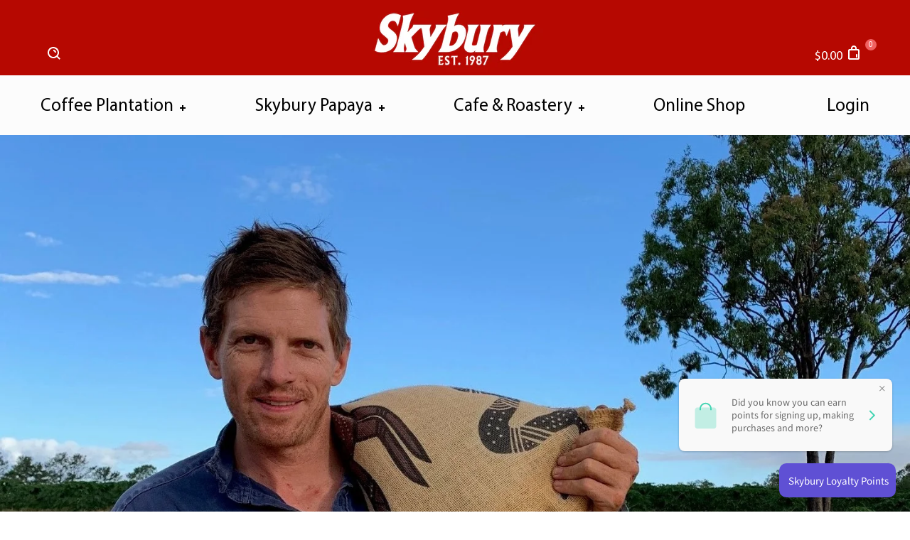

--- FILE ---
content_type: text/html; charset=utf-8
request_url: https://skybury.com.au/blogs/skybury-cafe-roastery/coffee-conversations
body_size: 34042
content:
<!doctype html>
<html class="no-js">
  <head>

    <!-- Meta Tags ================================================== --><meta charset="utf-8">
<meta http-equiv="X-UA-Compatible" content="IE=edge,chrome=1">
<link rel="canonical" href="https://skybury.com.au/blogs/skybury-cafe-roastery/coffee-conversations">
<meta name="viewport" content="width=device-width,initial-scale=1">
<meta name="theme-color" content="#5c4b51"><meta name="description" content="Mark MacLaughlin Manager Plant Health May 2020 Coffee harvest is fast approaching and that means it&#39;s time to service the coffee harvester and processing plant.  The crop is looking really good this year, off the back of a great flowering in September.  Many of our customers overseas are already asking us when the new "><meta property="og:type" content="article">
  <meta property="og:title" content="Coffee Conversations">
  
<meta property="og:description" content="Mark MacLaughlin Manager Plant Health May 2020 Coffee harvest is fast approaching and that means it&#39;s time to service the coffee harvester and processing plant.  The crop is looking really good this year, off the back of a great flowering in September.  Many of our customers overseas are already asking us when the new "><meta property="og:url" content="https://skybury.com.au/blogs/skybury-cafe-roastery/coffee-conversations">
  <meta property="og:site_name" content="Skybury Coffee Pty Ltd"><meta name="twitter:card" content="summary"><meta name="twitter:title" content="Coffee Conversations">
  <meta name="twitter:description" content="Mark MacLaughlin Manager Plant Health May 2020 Coffee harvest is fast approaching and that means it&#39;s time to service the coffee harvester and processing plant.  The crop is looking really good this year, off the back of a great flowering in September.  Many of our customers overseas are already asking us when the new crop will be ready!! We have also got 25,000 coffee seedlings in our nursery at the moment, which will be planted in the field over the next six months of so.  We plant our coffee and papaya trees together, where the fast growing papaya trees provide welcome shade for the young coffee trees.  You can read more about our shade grown coffee here.  As you can see from my picture, Candy and Paul once again forced me in front of the camera for a photos hoot"><!-- Title and description ================================================== -->
    <title>Coffee Conversations
&ndash; Skybury Coffee Pty Ltd</title>

    <!-- Favicons ================================================== --><link rel="shortcut icon" href="//skybury.com.au/cdn/shop/files/g14_16x.png?v=1614300188"><!-- Fonts ================================================== --><script src="//ajax.googleapis.com/ajax/libs/webfont/1.6.16/webfont.js" type="text/javascript"></script><script>
  WebFont.load({
    google: {
      families: ['Lora:400,700']
    }
  });
</script>
<!-- CSS ================================================== --><link href="//skybury.com.au/cdn/shop/t/6/assets/css.style.scss.css?v=94129266494479748341763610038" rel="stylesheet" type="text/css" media="all" />
<style type="text/css"></style>

    <!-- content_for_header without scripts ======================= -->
    <link href="//skybury.com.au/cdn/shop/t/6/assets/ndnapps-album.css?v=89000789285257881531605859936" rel="stylesheet" type="text/css" media="all" /><meta name="google-site-verification" content="YY1yoSo_0chlfW_CcqfbjEvtHKi96j9CDMCW9yYUD1w"><meta name="google-site-verification" content="RS7ytYup15Y6_J92zgu2dF7_b06PxMpzhdHdlMkSv_c"><meta name="facebook-domain-verification" content="pbcvcfq2lsbuw899yimignhjs4jelt"><meta name="facebook-domain-verification" content="x7yr8c75ztbnpvwv6aje4na9tqpnxn"><meta id="shopify-digital-wallet" name="shopify-digital-wallet" content="/6653444178/digital_wallets/dialog"><meta name="shopify-checkout-api-token" content="fc920655b2477bc3190f3c81f5047d9f"><meta id="in-context-paypal-metadata" data-shop-id="6653444178" data-venmo-supported="false" data-environment="production" data-locale="en_US" data-paypal-v4="true" data-currency="AUD"><link rel="alternate" type="application/atom+xml" title="Feed" href="/blogs/skybury-cafe-roastery.atom" /><link rel="preconnect" href="https://shop.app" crossorigin="anonymous"><link id="shopify-accelerated-checkout-styles" rel="stylesheet" media="screen" href="https://skybury.com.au/cdn/shopifycloud/portable-wallets/latest/accelerated-checkout-backwards-compat.css" crossorigin="anonymous">
<style id="shopify-accelerated-checkout-cart">
        #shopify-buyer-consent {
  margin-top: 1em;
  display: inline-block;
  width: 100%;
}

#shopify-buyer-consent.hidden {
  display: none;
}

#shopify-subscription-policy-button {
  background: none;
  border: none;
  padding: 0;
  text-decoration: underline;
  font-size: inherit;
  cursor: pointer;
}

#shopify-subscription-policy-button::before {
  box-shadow: none;
}

      </style>


<script>
  !function(t,n){function o(n){var o=t.getElementsByTagName("script")[0],i=t.createElement("script");i.src=n,i.crossOrigin="",o.parentNode.insertBefore(i,o)}if(!n.isLoyaltyLion){window.loyaltylion=n,void 0===window.lion&&(window.lion=n),n.version=2,n.isLoyaltyLion=!0;var i=new Date,e=i.getFullYear().toString()+i.getMonth().toString()+i.getDate().toString();o("https://sdk.loyaltylion.net/static/2/loader.js?t="+e);var r=!1;n.init=function(t){if(r)throw new Error("Cannot call lion.init more than once");r=!0;var a=n._token=t.token;if(!a)throw new Error("Token must be supplied to lion.init");for(var l=[],s="_push configure bootstrap shutdown on removeListener authenticateCustomer".split(" "),c=0;c<s.length;c+=1)!function(t,n){t[n]=function(){l.push([n,Array.prototype.slice.call(arguments,0)])}}(n,s[c]);o("https://sdk.loyaltylion.net/sdk/start/"+a+".js?t="+e+i.getHours().toString()),n._initData=t,n._buffer=l}}}(document,window.loyaltylion||[]);

  
    
      loyaltylion.init({ token: "ff176f5e629302c52d77af21f0210c7f" });
    
  
</script>
    
    <meta name="facebook-domain-verification" content="x7yr8c75ztbnpvwv6aje4na9tqpnxn" />
  <!-- BEGIN app block: shopify://apps/judge-me-reviews/blocks/judgeme_core/61ccd3b1-a9f2-4160-9fe9-4fec8413e5d8 --><!-- Start of Judge.me Core -->






<link rel="dns-prefetch" href="https://cdnwidget.judge.me">
<link rel="dns-prefetch" href="https://cdn.judge.me">
<link rel="dns-prefetch" href="https://cdn1.judge.me">
<link rel="dns-prefetch" href="https://api.judge.me">

<script data-cfasync='false' class='jdgm-settings-script'>window.jdgmSettings={"pagination":5,"disable_web_reviews":false,"badge_no_review_text":"No reviews","badge_n_reviews_text":"{{ n }} review/reviews","hide_badge_preview_if_no_reviews":true,"badge_hide_text":false,"enforce_center_preview_badge":false,"widget_title":"Customer Reviews","widget_open_form_text":"Write a review","widget_close_form_text":"Cancel review","widget_refresh_page_text":"Refresh page","widget_summary_text":"Based on {{ number_of_reviews }} review/reviews","widget_no_review_text":"Be the first to write a review","widget_name_field_text":"Display name","widget_verified_name_field_text":"Verified Name (public)","widget_name_placeholder_text":"Display name","widget_required_field_error_text":"This field is required.","widget_email_field_text":"Email address","widget_verified_email_field_text":"Verified Email (private, can not be edited)","widget_email_placeholder_text":"Your email address","widget_email_field_error_text":"Please enter a valid email address.","widget_rating_field_text":"Rating","widget_review_title_field_text":"Review Title","widget_review_title_placeholder_text":"Give your review a title","widget_review_body_field_text":"Review content","widget_review_body_placeholder_text":"Start writing here...","widget_pictures_field_text":"Picture/Video (optional)","widget_submit_review_text":"Submit Review","widget_submit_verified_review_text":"Submit Verified Review","widget_submit_success_msg_with_auto_publish":"Thank you! Please refresh the page in a few moments to see your review. You can remove or edit your review by logging into \u003ca href='https://judge.me/login' target='_blank' rel='nofollow noopener'\u003eJudge.me\u003c/a\u003e","widget_submit_success_msg_no_auto_publish":"Thank you! Your review will be published as soon as it is approved by the shop admin. You can remove or edit your review by logging into \u003ca href='https://judge.me/login' target='_blank' rel='nofollow noopener'\u003eJudge.me\u003c/a\u003e","widget_show_default_reviews_out_of_total_text":"Showing {{ n_reviews_shown }} out of {{ n_reviews }} reviews.","widget_show_all_link_text":"Show all","widget_show_less_link_text":"Show less","widget_author_said_text":"{{ reviewer_name }} said:","widget_days_text":"{{ n }} days ago","widget_weeks_text":"{{ n }} week/weeks ago","widget_months_text":"{{ n }} month/months ago","widget_years_text":"{{ n }} year/years ago","widget_yesterday_text":"Yesterday","widget_today_text":"Today","widget_replied_text":"\u003e\u003e {{ shop_name }} replied:","widget_read_more_text":"Read more","widget_reviewer_name_as_initial":"","widget_rating_filter_color":"#fbcd0a","widget_rating_filter_see_all_text":"See all reviews","widget_sorting_most_recent_text":"Most Recent","widget_sorting_highest_rating_text":"Highest Rating","widget_sorting_lowest_rating_text":"Lowest Rating","widget_sorting_with_pictures_text":"Only Pictures","widget_sorting_most_helpful_text":"Most Helpful","widget_open_question_form_text":"Ask a question","widget_reviews_subtab_text":"Reviews","widget_questions_subtab_text":"Questions","widget_question_label_text":"Question","widget_answer_label_text":"Answer","widget_question_placeholder_text":"Write your question here","widget_submit_question_text":"Submit Question","widget_question_submit_success_text":"Thank you for your question! We will notify you once it gets answered.","verified_badge_text":"Verified","verified_badge_bg_color":"","verified_badge_text_color":"","verified_badge_placement":"left-of-reviewer-name","widget_review_max_height":"","widget_hide_border":false,"widget_social_share":false,"widget_thumb":false,"widget_review_location_show":false,"widget_location_format":"","all_reviews_include_out_of_store_products":true,"all_reviews_out_of_store_text":"(out of store)","all_reviews_pagination":100,"all_reviews_product_name_prefix_text":"about","enable_review_pictures":false,"enable_question_anwser":false,"widget_theme":"default","review_date_format":"mm/dd/yyyy","default_sort_method":"most-recent","widget_product_reviews_subtab_text":"Product Reviews","widget_shop_reviews_subtab_text":"Shop Reviews","widget_other_products_reviews_text":"Reviews for other products","widget_store_reviews_subtab_text":"Store reviews","widget_no_store_reviews_text":"This store hasn't received any reviews yet","widget_web_restriction_product_reviews_text":"This product hasn't received any reviews yet","widget_no_items_text":"No items found","widget_show_more_text":"Show more","widget_write_a_store_review_text":"Write a Store Review","widget_other_languages_heading":"Reviews in Other Languages","widget_translate_review_text":"Translate review to {{ language }}","widget_translating_review_text":"Translating...","widget_show_original_translation_text":"Show original ({{ language }})","widget_translate_review_failed_text":"Review couldn't be translated.","widget_translate_review_retry_text":"Retry","widget_translate_review_try_again_later_text":"Try again later","show_product_url_for_grouped_product":false,"widget_sorting_pictures_first_text":"Pictures First","show_pictures_on_all_rev_page_mobile":false,"show_pictures_on_all_rev_page_desktop":false,"floating_tab_hide_mobile_install_preference":false,"floating_tab_button_name":"★ Reviews","floating_tab_title":"Let customers speak for us","floating_tab_button_color":"","floating_tab_button_background_color":"","floating_tab_url":"","floating_tab_url_enabled":false,"floating_tab_tab_style":"text","all_reviews_text_badge_text":"Customers rate us {{ shop.metafields.judgeme.all_reviews_rating | round: 1 }}/5 based on {{ shop.metafields.judgeme.all_reviews_count }} reviews.","all_reviews_text_badge_text_branded_style":"{{ shop.metafields.judgeme.all_reviews_rating | round: 1 }} out of 5 stars based on {{ shop.metafields.judgeme.all_reviews_count }} reviews","is_all_reviews_text_badge_a_link":false,"show_stars_for_all_reviews_text_badge":false,"all_reviews_text_badge_url":"","all_reviews_text_style":"text","all_reviews_text_color_style":"judgeme_brand_color","all_reviews_text_color":"#108474","all_reviews_text_show_jm_brand":true,"featured_carousel_show_header":true,"featured_carousel_title":"Let customers speak for us","testimonials_carousel_title":"Customers are saying","videos_carousel_title":"Real customer stories","cards_carousel_title":"Customers are saying","featured_carousel_count_text":"from {{ n }} reviews","featured_carousel_add_link_to_all_reviews_page":false,"featured_carousel_url":"","featured_carousel_show_images":false,"featured_carousel_autoslide_interval":5,"featured_carousel_arrows_on_the_sides":false,"featured_carousel_height":250,"featured_carousel_width":80,"featured_carousel_image_size":0,"featured_carousel_image_height":250,"featured_carousel_arrow_color":"#eeeeee","verified_count_badge_style":"vintage","verified_count_badge_orientation":"horizontal","verified_count_badge_color_style":"judgeme_brand_color","verified_count_badge_color":"#108474","is_verified_count_badge_a_link":false,"verified_count_badge_url":"","verified_count_badge_show_jm_brand":true,"widget_rating_preset_default":5,"widget_first_sub_tab":"product-reviews","widget_show_histogram":true,"widget_histogram_use_custom_color":false,"widget_pagination_use_custom_color":false,"widget_star_use_custom_color":false,"widget_verified_badge_use_custom_color":false,"widget_write_review_use_custom_color":false,"picture_reminder_submit_button":"Upload Pictures","enable_review_videos":false,"mute_video_by_default":false,"widget_sorting_videos_first_text":"Videos First","widget_review_pending_text":"Pending","featured_carousel_items_for_large_screen":3,"social_share_options_order":"Facebook,Twitter","remove_microdata_snippet":false,"disable_json_ld":false,"enable_json_ld_products":false,"preview_badge_show_question_text":false,"preview_badge_no_question_text":"No questions","preview_badge_n_question_text":"{{ number_of_questions }} question/questions","qa_badge_show_icon":false,"qa_badge_position":"same-row","remove_judgeme_branding":false,"widget_add_search_bar":false,"widget_search_bar_placeholder":"Search","widget_sorting_verified_only_text":"Verified only","featured_carousel_theme":"default","featured_carousel_show_rating":true,"featured_carousel_show_title":true,"featured_carousel_show_body":true,"featured_carousel_show_date":false,"featured_carousel_show_reviewer":true,"featured_carousel_show_product":false,"featured_carousel_header_background_color":"#108474","featured_carousel_header_text_color":"#ffffff","featured_carousel_name_product_separator":"reviewed","featured_carousel_full_star_background":"#108474","featured_carousel_empty_star_background":"#dadada","featured_carousel_vertical_theme_background":"#f9fafb","featured_carousel_verified_badge_enable":false,"featured_carousel_verified_badge_color":"#108474","featured_carousel_border_style":"round","featured_carousel_review_line_length_limit":3,"featured_carousel_more_reviews_button_text":"Read more reviews","featured_carousel_view_product_button_text":"View product","all_reviews_page_load_reviews_on":"scroll","all_reviews_page_load_more_text":"Load More Reviews","disable_fb_tab_reviews":false,"enable_ajax_cdn_cache":false,"widget_advanced_speed_features":5,"widget_public_name_text":"displayed publicly like","default_reviewer_name":"John Smith","default_reviewer_name_has_non_latin":true,"widget_reviewer_anonymous":"Anonymous","medals_widget_title":"Judge.me Review Medals","medals_widget_background_color":"#f9fafb","medals_widget_position":"footer_all_pages","medals_widget_border_color":"#f9fafb","medals_widget_verified_text_position":"left","medals_widget_use_monochromatic_version":false,"medals_widget_elements_color":"#108474","show_reviewer_avatar":true,"widget_invalid_yt_video_url_error_text":"Not a YouTube video URL","widget_max_length_field_error_text":"Please enter no more than {0} characters.","widget_show_country_flag":false,"widget_show_collected_via_shop_app":true,"widget_verified_by_shop_badge_style":"light","widget_verified_by_shop_text":"Verified by Shop","widget_show_photo_gallery":false,"widget_load_with_code_splitting":true,"widget_ugc_install_preference":false,"widget_ugc_title":"Made by us, Shared by you","widget_ugc_subtitle":"Tag us to see your picture featured in our page","widget_ugc_arrows_color":"#ffffff","widget_ugc_primary_button_text":"Buy Now","widget_ugc_primary_button_background_color":"#108474","widget_ugc_primary_button_text_color":"#ffffff","widget_ugc_primary_button_border_width":"0","widget_ugc_primary_button_border_style":"none","widget_ugc_primary_button_border_color":"#108474","widget_ugc_primary_button_border_radius":"25","widget_ugc_secondary_button_text":"Load More","widget_ugc_secondary_button_background_color":"#ffffff","widget_ugc_secondary_button_text_color":"#108474","widget_ugc_secondary_button_border_width":"2","widget_ugc_secondary_button_border_style":"solid","widget_ugc_secondary_button_border_color":"#108474","widget_ugc_secondary_button_border_radius":"25","widget_ugc_reviews_button_text":"View Reviews","widget_ugc_reviews_button_background_color":"#ffffff","widget_ugc_reviews_button_text_color":"#108474","widget_ugc_reviews_button_border_width":"2","widget_ugc_reviews_button_border_style":"solid","widget_ugc_reviews_button_border_color":"#108474","widget_ugc_reviews_button_border_radius":"25","widget_ugc_reviews_button_link_to":"judgeme-reviews-page","widget_ugc_show_post_date":true,"widget_ugc_max_width":"800","widget_rating_metafield_value_type":true,"widget_primary_color":"#108474","widget_enable_secondary_color":false,"widget_secondary_color":"#edf5f5","widget_summary_average_rating_text":"{{ average_rating }} out of 5","widget_media_grid_title":"Customer photos \u0026 videos","widget_media_grid_see_more_text":"See more","widget_round_style":false,"widget_show_product_medals":true,"widget_verified_by_judgeme_text":"Verified by Judge.me","widget_show_store_medals":true,"widget_verified_by_judgeme_text_in_store_medals":"Verified by Judge.me","widget_media_field_exceed_quantity_message":"Sorry, we can only accept {{ max_media }} for one review.","widget_media_field_exceed_limit_message":"{{ file_name }} is too large, please select a {{ media_type }} less than {{ size_limit }}MB.","widget_review_submitted_text":"Review Submitted!","widget_question_submitted_text":"Question Submitted!","widget_close_form_text_question":"Cancel","widget_write_your_answer_here_text":"Write your answer here","widget_enabled_branded_link":true,"widget_show_collected_by_judgeme":true,"widget_reviewer_name_color":"","widget_write_review_text_color":"","widget_write_review_bg_color":"","widget_collected_by_judgeme_text":"collected by Judge.me","widget_pagination_type":"standard","widget_load_more_text":"Load More","widget_load_more_color":"#108474","widget_full_review_text":"Full Review","widget_read_more_reviews_text":"Read More Reviews","widget_read_questions_text":"Read Questions","widget_questions_and_answers_text":"Questions \u0026 Answers","widget_verified_by_text":"Verified by","widget_verified_text":"Verified","widget_number_of_reviews_text":"{{ number_of_reviews }} reviews","widget_back_button_text":"Back","widget_next_button_text":"Next","widget_custom_forms_filter_button":"Filters","custom_forms_style":"horizontal","widget_show_review_information":false,"how_reviews_are_collected":"How reviews are collected?","widget_show_review_keywords":false,"widget_gdpr_statement":"How we use your data: We'll only contact you about the review you left, and only if necessary. By submitting your review, you agree to Judge.me's \u003ca href='https://judge.me/terms' target='_blank' rel='nofollow noopener'\u003eterms\u003c/a\u003e, \u003ca href='https://judge.me/privacy' target='_blank' rel='nofollow noopener'\u003eprivacy\u003c/a\u003e and \u003ca href='https://judge.me/content-policy' target='_blank' rel='nofollow noopener'\u003econtent\u003c/a\u003e policies.","widget_multilingual_sorting_enabled":false,"widget_translate_review_content_enabled":false,"widget_translate_review_content_method":"manual","popup_widget_review_selection":"automatically_with_pictures","popup_widget_round_border_style":true,"popup_widget_show_title":true,"popup_widget_show_body":true,"popup_widget_show_reviewer":false,"popup_widget_show_product":true,"popup_widget_show_pictures":true,"popup_widget_use_review_picture":true,"popup_widget_show_on_home_page":true,"popup_widget_show_on_product_page":true,"popup_widget_show_on_collection_page":true,"popup_widget_show_on_cart_page":true,"popup_widget_position":"bottom_left","popup_widget_first_review_delay":5,"popup_widget_duration":5,"popup_widget_interval":5,"popup_widget_review_count":5,"popup_widget_hide_on_mobile":true,"review_snippet_widget_round_border_style":true,"review_snippet_widget_card_color":"#FFFFFF","review_snippet_widget_slider_arrows_background_color":"#FFFFFF","review_snippet_widget_slider_arrows_color":"#000000","review_snippet_widget_star_color":"#108474","show_product_variant":false,"all_reviews_product_variant_label_text":"Variant: ","widget_show_verified_branding":false,"widget_ai_summary_title":"Customers say","widget_ai_summary_disclaimer":"AI-powered review summary based on recent customer reviews","widget_show_ai_summary":false,"widget_show_ai_summary_bg":false,"widget_show_review_title_input":true,"redirect_reviewers_invited_via_email":"review_widget","request_store_review_after_product_review":false,"request_review_other_products_in_order":false,"review_form_color_scheme":"default","review_form_corner_style":"square","review_form_star_color":{},"review_form_text_color":"#333333","review_form_background_color":"#ffffff","review_form_field_background_color":"#fafafa","review_form_button_color":{},"review_form_button_text_color":"#ffffff","review_form_modal_overlay_color":"#000000","review_content_screen_title_text":"How would you rate this product?","review_content_introduction_text":"We would love it if you would share a bit about your experience.","store_review_form_title_text":"How would you rate this store?","store_review_form_introduction_text":"We would love it if you would share a bit about your experience.","show_review_guidance_text":true,"one_star_review_guidance_text":"Poor","five_star_review_guidance_text":"Great","customer_information_screen_title_text":"About you","customer_information_introduction_text":"Please tell us more about you.","custom_questions_screen_title_text":"Your experience in more detail","custom_questions_introduction_text":"Here are a few questions to help us understand more about your experience.","review_submitted_screen_title_text":"Thanks for your review!","review_submitted_screen_thank_you_text":"We are processing it and it will appear on the store soon.","review_submitted_screen_email_verification_text":"Please confirm your email by clicking the link we just sent you. This helps us keep reviews authentic.","review_submitted_request_store_review_text":"Would you like to share your experience of shopping with us?","review_submitted_review_other_products_text":"Would you like to review these products?","store_review_screen_title_text":"Would you like to share your experience of shopping with us?","store_review_introduction_text":"We value your feedback and use it to improve. Please share any thoughts or suggestions you have.","reviewer_media_screen_title_picture_text":"Share a picture","reviewer_media_introduction_picture_text":"Upload a photo to support your review.","reviewer_media_screen_title_video_text":"Share a video","reviewer_media_introduction_video_text":"Upload a video to support your review.","reviewer_media_screen_title_picture_or_video_text":"Share a picture or video","reviewer_media_introduction_picture_or_video_text":"Upload a photo or video to support your review.","reviewer_media_youtube_url_text":"Paste your Youtube URL here","advanced_settings_next_step_button_text":"Next","advanced_settings_close_review_button_text":"Close","modal_write_review_flow":false,"write_review_flow_required_text":"Required","write_review_flow_privacy_message_text":"We respect your privacy.","write_review_flow_anonymous_text":"Post review as anonymous","write_review_flow_visibility_text":"This won't be visible to other customers.","write_review_flow_multiple_selection_help_text":"Select as many as you like","write_review_flow_single_selection_help_text":"Select one option","write_review_flow_required_field_error_text":"This field is required","write_review_flow_invalid_email_error_text":"Please enter a valid email address","write_review_flow_max_length_error_text":"Max. {{ max_length }} characters.","write_review_flow_media_upload_text":"\u003cb\u003eClick to upload\u003c/b\u003e or drag and drop","write_review_flow_gdpr_statement":"We'll only contact you about your review if necessary. By submitting your review, you agree to our \u003ca href='https://judge.me/terms' target='_blank' rel='nofollow noopener'\u003eterms and conditions\u003c/a\u003e and \u003ca href='https://judge.me/privacy' target='_blank' rel='nofollow noopener'\u003eprivacy policy\u003c/a\u003e.","rating_only_reviews_enabled":false,"show_negative_reviews_help_screen":false,"new_review_flow_help_screen_rating_threshold":3,"negative_review_resolution_screen_title_text":"Tell us more","negative_review_resolution_text":"Your experience matters to us. If there were issues with your purchase, we're here to help. Feel free to reach out to us, we'd love the opportunity to make things right.","negative_review_resolution_button_text":"Contact us","negative_review_resolution_proceed_with_review_text":"Leave a review","negative_review_resolution_subject":"Issue with purchase from {{ shop_name }}.{{ order_name }}","preview_badge_collection_page_install_status":false,"widget_review_custom_css":"","preview_badge_custom_css":"","preview_badge_stars_count":"5-stars","featured_carousel_custom_css":"","floating_tab_custom_css":"","all_reviews_widget_custom_css":"","medals_widget_custom_css":"","verified_badge_custom_css":"","all_reviews_text_custom_css":"","transparency_badges_collected_via_store_invite":false,"transparency_badges_from_another_provider":false,"transparency_badges_collected_from_store_visitor":false,"transparency_badges_collected_by_verified_review_provider":false,"transparency_badges_earned_reward":false,"transparency_badges_collected_via_store_invite_text":"Review collected via store invitation","transparency_badges_from_another_provider_text":"Review collected from another provider","transparency_badges_collected_from_store_visitor_text":"Review collected from a store visitor","transparency_badges_written_in_google_text":"Review written in Google","transparency_badges_written_in_etsy_text":"Review written in Etsy","transparency_badges_written_in_shop_app_text":"Review written in Shop App","transparency_badges_earned_reward_text":"Review earned a reward for future purchase","product_review_widget_per_page":10,"widget_store_review_label_text":"Review about the store","checkout_comment_extension_title_on_product_page":"Customer Comments","checkout_comment_extension_num_latest_comment_show":5,"checkout_comment_extension_format":"name_and_timestamp","checkout_comment_customer_name":"last_initial","checkout_comment_comment_notification":true,"preview_badge_collection_page_install_preference":true,"preview_badge_home_page_install_preference":false,"preview_badge_product_page_install_preference":true,"review_widget_install_preference":"","review_carousel_install_preference":false,"floating_reviews_tab_install_preference":"none","verified_reviews_count_badge_install_preference":false,"all_reviews_text_install_preference":false,"review_widget_best_location":true,"judgeme_medals_install_preference":false,"review_widget_revamp_enabled":false,"review_widget_qna_enabled":false,"review_widget_header_theme":"minimal","review_widget_widget_title_enabled":true,"review_widget_header_text_size":"medium","review_widget_header_text_weight":"regular","review_widget_average_rating_style":"compact","review_widget_bar_chart_enabled":true,"review_widget_bar_chart_type":"numbers","review_widget_bar_chart_style":"standard","review_widget_expanded_media_gallery_enabled":false,"review_widget_reviews_section_theme":"standard","review_widget_image_style":"thumbnails","review_widget_review_image_ratio":"square","review_widget_stars_size":"medium","review_widget_verified_badge":"standard_text","review_widget_review_title_text_size":"medium","review_widget_review_text_size":"medium","review_widget_review_text_length":"medium","review_widget_number_of_columns_desktop":3,"review_widget_carousel_transition_speed":5,"review_widget_custom_questions_answers_display":"always","review_widget_button_text_color":"#FFFFFF","review_widget_text_color":"#000000","review_widget_lighter_text_color":"#7B7B7B","review_widget_corner_styling":"soft","review_widget_review_word_singular":"review","review_widget_review_word_plural":"reviews","review_widget_voting_label":"Helpful?","review_widget_shop_reply_label":"Reply from {{ shop_name }}:","review_widget_filters_title":"Filters","qna_widget_question_word_singular":"Question","qna_widget_question_word_plural":"Questions","qna_widget_answer_reply_label":"Answer from {{ answerer_name }}:","qna_content_screen_title_text":"Ask a question about this product","qna_widget_question_required_field_error_text":"Please enter your question.","qna_widget_flow_gdpr_statement":"We'll only contact you about your question if necessary. By submitting your question, you agree to our \u003ca href='https://judge.me/terms' target='_blank' rel='nofollow noopener'\u003eterms and conditions\u003c/a\u003e and \u003ca href='https://judge.me/privacy' target='_blank' rel='nofollow noopener'\u003eprivacy policy\u003c/a\u003e.","qna_widget_question_submitted_text":"Thanks for your question!","qna_widget_close_form_text_question":"Close","qna_widget_question_submit_success_text":"We’ll notify you by email when your question is answered.","all_reviews_widget_v2025_enabled":false,"all_reviews_widget_v2025_header_theme":"default","all_reviews_widget_v2025_widget_title_enabled":true,"all_reviews_widget_v2025_header_text_size":"medium","all_reviews_widget_v2025_header_text_weight":"regular","all_reviews_widget_v2025_average_rating_style":"compact","all_reviews_widget_v2025_bar_chart_enabled":true,"all_reviews_widget_v2025_bar_chart_type":"numbers","all_reviews_widget_v2025_bar_chart_style":"standard","all_reviews_widget_v2025_expanded_media_gallery_enabled":false,"all_reviews_widget_v2025_show_store_medals":true,"all_reviews_widget_v2025_show_photo_gallery":true,"all_reviews_widget_v2025_show_review_keywords":false,"all_reviews_widget_v2025_show_ai_summary":false,"all_reviews_widget_v2025_show_ai_summary_bg":false,"all_reviews_widget_v2025_add_search_bar":false,"all_reviews_widget_v2025_default_sort_method":"most-recent","all_reviews_widget_v2025_reviews_per_page":10,"all_reviews_widget_v2025_reviews_section_theme":"default","all_reviews_widget_v2025_image_style":"thumbnails","all_reviews_widget_v2025_review_image_ratio":"square","all_reviews_widget_v2025_stars_size":"medium","all_reviews_widget_v2025_verified_badge":"bold_badge","all_reviews_widget_v2025_review_title_text_size":"medium","all_reviews_widget_v2025_review_text_size":"medium","all_reviews_widget_v2025_review_text_length":"medium","all_reviews_widget_v2025_number_of_columns_desktop":3,"all_reviews_widget_v2025_carousel_transition_speed":5,"all_reviews_widget_v2025_custom_questions_answers_display":"always","all_reviews_widget_v2025_show_product_variant":false,"all_reviews_widget_v2025_show_reviewer_avatar":true,"all_reviews_widget_v2025_reviewer_name_as_initial":"","all_reviews_widget_v2025_review_location_show":false,"all_reviews_widget_v2025_location_format":"","all_reviews_widget_v2025_show_country_flag":false,"all_reviews_widget_v2025_verified_by_shop_badge_style":"light","all_reviews_widget_v2025_social_share":false,"all_reviews_widget_v2025_social_share_options_order":"Facebook,Twitter,LinkedIn,Pinterest","all_reviews_widget_v2025_pagination_type":"standard","all_reviews_widget_v2025_button_text_color":"#FFFFFF","all_reviews_widget_v2025_text_color":"#000000","all_reviews_widget_v2025_lighter_text_color":"#7B7B7B","all_reviews_widget_v2025_corner_styling":"soft","all_reviews_widget_v2025_title":"Customer reviews","all_reviews_widget_v2025_ai_summary_title":"Customers say about this store","all_reviews_widget_v2025_no_review_text":"Be the first to write a review","platform":"shopify","branding_url":"https://app.judge.me/reviews/stores/skybury.com.au","branding_text":"Powered by Judge.me","locale":"en","reply_name":"Skybury Coffee Pty Ltd","widget_version":"3.0","footer":true,"autopublish":true,"review_dates":true,"enable_custom_form":false,"shop_use_review_site":true,"shop_locale":"en","enable_multi_locales_translations":false,"show_review_title_input":true,"review_verification_email_status":"always","can_be_branded":true,"reply_name_text":"Skybury Coffee Pty Ltd"};</script> <style class='jdgm-settings-style'>.jdgm-xx{left:0}:root{--jdgm-primary-color: #108474;--jdgm-secondary-color: rgba(16,132,116,0.1);--jdgm-star-color: #108474;--jdgm-write-review-text-color: white;--jdgm-write-review-bg-color: #108474;--jdgm-paginate-color: #108474;--jdgm-border-radius: 0;--jdgm-reviewer-name-color: #108474}.jdgm-histogram__bar-content{background-color:#108474}.jdgm-rev[data-verified-buyer=true] .jdgm-rev__icon.jdgm-rev__icon:after,.jdgm-rev__buyer-badge.jdgm-rev__buyer-badge{color:white;background-color:#108474}.jdgm-review-widget--small .jdgm-gallery.jdgm-gallery .jdgm-gallery__thumbnail-link:nth-child(8) .jdgm-gallery__thumbnail-wrapper.jdgm-gallery__thumbnail-wrapper:before{content:"See more"}@media only screen and (min-width: 768px){.jdgm-gallery.jdgm-gallery .jdgm-gallery__thumbnail-link:nth-child(8) .jdgm-gallery__thumbnail-wrapper.jdgm-gallery__thumbnail-wrapper:before{content:"See more"}}.jdgm-prev-badge[data-average-rating='0.00']{display:none !important}.jdgm-author-all-initials{display:none !important}.jdgm-author-last-initial{display:none !important}.jdgm-rev-widg__title{visibility:hidden}.jdgm-rev-widg__summary-text{visibility:hidden}.jdgm-prev-badge__text{visibility:hidden}.jdgm-rev__prod-link-prefix:before{content:'about'}.jdgm-rev__variant-label:before{content:'Variant: '}.jdgm-rev__out-of-store-text:before{content:'(out of store)'}@media only screen and (min-width: 768px){.jdgm-rev__pics .jdgm-rev_all-rev-page-picture-separator,.jdgm-rev__pics .jdgm-rev__product-picture{display:none}}@media only screen and (max-width: 768px){.jdgm-rev__pics .jdgm-rev_all-rev-page-picture-separator,.jdgm-rev__pics .jdgm-rev__product-picture{display:none}}.jdgm-preview-badge[data-template="index"]{display:none !important}.jdgm-verified-count-badget[data-from-snippet="true"]{display:none !important}.jdgm-carousel-wrapper[data-from-snippet="true"]{display:none !important}.jdgm-all-reviews-text[data-from-snippet="true"]{display:none !important}.jdgm-medals-section[data-from-snippet="true"]{display:none !important}.jdgm-ugc-media-wrapper[data-from-snippet="true"]{display:none !important}.jdgm-rev__transparency-badge[data-badge-type="review_collected_via_store_invitation"]{display:none !important}.jdgm-rev__transparency-badge[data-badge-type="review_collected_from_another_provider"]{display:none !important}.jdgm-rev__transparency-badge[data-badge-type="review_collected_from_store_visitor"]{display:none !important}.jdgm-rev__transparency-badge[data-badge-type="review_written_in_etsy"]{display:none !important}.jdgm-rev__transparency-badge[data-badge-type="review_written_in_google_business"]{display:none !important}.jdgm-rev__transparency-badge[data-badge-type="review_written_in_shop_app"]{display:none !important}.jdgm-rev__transparency-badge[data-badge-type="review_earned_for_future_purchase"]{display:none !important}.jdgm-review-snippet-widget .jdgm-rev-snippet-widget__cards-container .jdgm-rev-snippet-card{border-radius:8px;background:#fff}.jdgm-review-snippet-widget .jdgm-rev-snippet-widget__cards-container .jdgm-rev-snippet-card__rev-rating .jdgm-star{color:#108474}.jdgm-review-snippet-widget .jdgm-rev-snippet-widget__prev-btn,.jdgm-review-snippet-widget .jdgm-rev-snippet-widget__next-btn{border-radius:50%;background:#fff}.jdgm-review-snippet-widget .jdgm-rev-snippet-widget__prev-btn>svg,.jdgm-review-snippet-widget .jdgm-rev-snippet-widget__next-btn>svg{fill:#000}.jdgm-full-rev-modal.rev-snippet-widget .jm-mfp-container .jm-mfp-content,.jdgm-full-rev-modal.rev-snippet-widget .jm-mfp-container .jdgm-full-rev__icon,.jdgm-full-rev-modal.rev-snippet-widget .jm-mfp-container .jdgm-full-rev__pic-img,.jdgm-full-rev-modal.rev-snippet-widget .jm-mfp-container .jdgm-full-rev__reply{border-radius:8px}.jdgm-full-rev-modal.rev-snippet-widget .jm-mfp-container .jdgm-full-rev[data-verified-buyer="true"] .jdgm-full-rev__icon::after{border-radius:8px}.jdgm-full-rev-modal.rev-snippet-widget .jm-mfp-container .jdgm-full-rev .jdgm-rev__buyer-badge{border-radius:calc( 8px / 2 )}.jdgm-full-rev-modal.rev-snippet-widget .jm-mfp-container .jdgm-full-rev .jdgm-full-rev__replier::before{content:'Skybury Coffee Pty Ltd'}.jdgm-full-rev-modal.rev-snippet-widget .jm-mfp-container .jdgm-full-rev .jdgm-full-rev__product-button{border-radius:calc( 8px * 6 )}
</style> <style class='jdgm-settings-style'></style>

  
  
  
  <style class='jdgm-miracle-styles'>
  @-webkit-keyframes jdgm-spin{0%{-webkit-transform:rotate(0deg);-ms-transform:rotate(0deg);transform:rotate(0deg)}100%{-webkit-transform:rotate(359deg);-ms-transform:rotate(359deg);transform:rotate(359deg)}}@keyframes jdgm-spin{0%{-webkit-transform:rotate(0deg);-ms-transform:rotate(0deg);transform:rotate(0deg)}100%{-webkit-transform:rotate(359deg);-ms-transform:rotate(359deg);transform:rotate(359deg)}}@font-face{font-family:'JudgemeStar';src:url("[data-uri]") format("woff");font-weight:normal;font-style:normal}.jdgm-star{font-family:'JudgemeStar';display:inline !important;text-decoration:none !important;padding:0 4px 0 0 !important;margin:0 !important;font-weight:bold;opacity:1;-webkit-font-smoothing:antialiased;-moz-osx-font-smoothing:grayscale}.jdgm-star:hover{opacity:1}.jdgm-star:last-of-type{padding:0 !important}.jdgm-star.jdgm--on:before{content:"\e000"}.jdgm-star.jdgm--off:before{content:"\e001"}.jdgm-star.jdgm--half:before{content:"\e002"}.jdgm-widget *{margin:0;line-height:1.4;-webkit-box-sizing:border-box;-moz-box-sizing:border-box;box-sizing:border-box;-webkit-overflow-scrolling:touch}.jdgm-hidden{display:none !important;visibility:hidden !important}.jdgm-temp-hidden{display:none}.jdgm-spinner{width:40px;height:40px;margin:auto;border-radius:50%;border-top:2px solid #eee;border-right:2px solid #eee;border-bottom:2px solid #eee;border-left:2px solid #ccc;-webkit-animation:jdgm-spin 0.8s infinite linear;animation:jdgm-spin 0.8s infinite linear}.jdgm-prev-badge{display:block !important}

</style>


  
  
   


<script data-cfasync='false' class='jdgm-script'>
!function(e){window.jdgm=window.jdgm||{},jdgm.CDN_HOST="https://cdnwidget.judge.me/",jdgm.CDN_HOST_ALT="https://cdn2.judge.me/cdn/widget_frontend/",jdgm.API_HOST="https://api.judge.me/",jdgm.CDN_BASE_URL="https://cdn.shopify.com/extensions/019bdc9e-9889-75cc-9a3d-a887384f20d4/judgeme-extensions-301/assets/",
jdgm.docReady=function(d){(e.attachEvent?"complete"===e.readyState:"loading"!==e.readyState)?
setTimeout(d,0):e.addEventListener("DOMContentLoaded",d)},jdgm.loadCSS=function(d,t,o,a){
!o&&jdgm.loadCSS.requestedUrls.indexOf(d)>=0||(jdgm.loadCSS.requestedUrls.push(d),
(a=e.createElement("link")).rel="stylesheet",a.class="jdgm-stylesheet",a.media="nope!",
a.href=d,a.onload=function(){this.media="all",t&&setTimeout(t)},e.body.appendChild(a))},
jdgm.loadCSS.requestedUrls=[],jdgm.loadJS=function(e,d){var t=new XMLHttpRequest;
t.onreadystatechange=function(){4===t.readyState&&(Function(t.response)(),d&&d(t.response))},
t.open("GET",e),t.onerror=function(){if(e.indexOf(jdgm.CDN_HOST)===0&&jdgm.CDN_HOST_ALT!==jdgm.CDN_HOST){var f=e.replace(jdgm.CDN_HOST,jdgm.CDN_HOST_ALT);jdgm.loadJS(f,d)}},t.send()},jdgm.docReady((function(){(window.jdgmLoadCSS||e.querySelectorAll(
".jdgm-widget, .jdgm-all-reviews-page").length>0)&&(jdgmSettings.widget_load_with_code_splitting?
parseFloat(jdgmSettings.widget_version)>=3?jdgm.loadCSS(jdgm.CDN_HOST+"widget_v3/base.css"):
jdgm.loadCSS(jdgm.CDN_HOST+"widget/base.css"):jdgm.loadCSS(jdgm.CDN_HOST+"shopify_v2.css"),
jdgm.loadJS(jdgm.CDN_HOST+"loa"+"der.js"))}))}(document);
</script>
<noscript><link rel="stylesheet" type="text/css" media="all" href="https://cdnwidget.judge.me/shopify_v2.css"></noscript>

<!-- BEGIN app snippet: theme_fix_tags --><script>
  (function() {
    var jdgmThemeFixes = null;
    if (!jdgmThemeFixes) return;
    var thisThemeFix = jdgmThemeFixes[Shopify.theme.id];
    if (!thisThemeFix) return;

    if (thisThemeFix.html) {
      document.addEventListener("DOMContentLoaded", function() {
        var htmlDiv = document.createElement('div');
        htmlDiv.classList.add('jdgm-theme-fix-html');
        htmlDiv.innerHTML = thisThemeFix.html;
        document.body.append(htmlDiv);
      });
    };

    if (thisThemeFix.css) {
      var styleTag = document.createElement('style');
      styleTag.classList.add('jdgm-theme-fix-style');
      styleTag.innerHTML = thisThemeFix.css;
      document.head.append(styleTag);
    };

    if (thisThemeFix.js) {
      var scriptTag = document.createElement('script');
      scriptTag.classList.add('jdgm-theme-fix-script');
      scriptTag.innerHTML = thisThemeFix.js;
      document.head.append(scriptTag);
    };
  })();
</script>
<!-- END app snippet -->
<!-- End of Judge.me Core -->



<!-- END app block --><script src="https://cdn.shopify.com/extensions/019bdc9e-9889-75cc-9a3d-a887384f20d4/judgeme-extensions-301/assets/loader.js" type="text/javascript" defer="defer"></script>
<meta property="og:image" content="https://cdn.shopify.com/s/files/1/0066/5344/4178/articles/IMG_3157_1.jpg?v=1588896059" />
<meta property="og:image:secure_url" content="https://cdn.shopify.com/s/files/1/0066/5344/4178/articles/IMG_3157_1.jpg?v=1588896059" />
<meta property="og:image:width" content="1482" />
<meta property="og:image:height" content="1391" />
<meta property="og:image:alt" content="Coffee Conversations" />
<link href="https://monorail-edge.shopifysvc.com" rel="dns-prefetch">
<script>(function(){if ("sendBeacon" in navigator && "performance" in window) {try {var session_token_from_headers = performance.getEntriesByType('navigation')[0].serverTiming.find(x => x.name == '_s').description;} catch {var session_token_from_headers = undefined;}var session_cookie_matches = document.cookie.match(/_shopify_s=([^;]*)/);var session_token_from_cookie = session_cookie_matches && session_cookie_matches.length === 2 ? session_cookie_matches[1] : "";var session_token = session_token_from_headers || session_token_from_cookie || "";function handle_abandonment_event(e) {var entries = performance.getEntries().filter(function(entry) {return /monorail-edge.shopifysvc.com/.test(entry.name);});if (!window.abandonment_tracked && entries.length === 0) {window.abandonment_tracked = true;var currentMs = Date.now();var navigation_start = performance.timing.navigationStart;var payload = {shop_id: 6653444178,url: window.location.href,navigation_start,duration: currentMs - navigation_start,session_token,page_type: "article"};window.navigator.sendBeacon("https://monorail-edge.shopifysvc.com/v1/produce", JSON.stringify({schema_id: "online_store_buyer_site_abandonment/1.1",payload: payload,metadata: {event_created_at_ms: currentMs,event_sent_at_ms: currentMs}}));}}window.addEventListener('pagehide', handle_abandonment_event);}}());</script>
<script id="web-pixels-manager-setup">(function e(e,d,r,n,o){if(void 0===o&&(o={}),!Boolean(null===(a=null===(i=window.Shopify)||void 0===i?void 0:i.analytics)||void 0===a?void 0:a.replayQueue)){var i,a;window.Shopify=window.Shopify||{};var t=window.Shopify;t.analytics=t.analytics||{};var s=t.analytics;s.replayQueue=[],s.publish=function(e,d,r){return s.replayQueue.push([e,d,r]),!0};try{self.performance.mark("wpm:start")}catch(e){}var l=function(){var e={modern:/Edge?\/(1{2}[4-9]|1[2-9]\d|[2-9]\d{2}|\d{4,})\.\d+(\.\d+|)|Firefox\/(1{2}[4-9]|1[2-9]\d|[2-9]\d{2}|\d{4,})\.\d+(\.\d+|)|Chrom(ium|e)\/(9{2}|\d{3,})\.\d+(\.\d+|)|(Maci|X1{2}).+ Version\/(15\.\d+|(1[6-9]|[2-9]\d|\d{3,})\.\d+)([,.]\d+|)( \(\w+\)|)( Mobile\/\w+|) Safari\/|Chrome.+OPR\/(9{2}|\d{3,})\.\d+\.\d+|(CPU[ +]OS|iPhone[ +]OS|CPU[ +]iPhone|CPU IPhone OS|CPU iPad OS)[ +]+(15[._]\d+|(1[6-9]|[2-9]\d|\d{3,})[._]\d+)([._]\d+|)|Android:?[ /-](13[3-9]|1[4-9]\d|[2-9]\d{2}|\d{4,})(\.\d+|)(\.\d+|)|Android.+Firefox\/(13[5-9]|1[4-9]\d|[2-9]\d{2}|\d{4,})\.\d+(\.\d+|)|Android.+Chrom(ium|e)\/(13[3-9]|1[4-9]\d|[2-9]\d{2}|\d{4,})\.\d+(\.\d+|)|SamsungBrowser\/([2-9]\d|\d{3,})\.\d+/,legacy:/Edge?\/(1[6-9]|[2-9]\d|\d{3,})\.\d+(\.\d+|)|Firefox\/(5[4-9]|[6-9]\d|\d{3,})\.\d+(\.\d+|)|Chrom(ium|e)\/(5[1-9]|[6-9]\d|\d{3,})\.\d+(\.\d+|)([\d.]+$|.*Safari\/(?![\d.]+ Edge\/[\d.]+$))|(Maci|X1{2}).+ Version\/(10\.\d+|(1[1-9]|[2-9]\d|\d{3,})\.\d+)([,.]\d+|)( \(\w+\)|)( Mobile\/\w+|) Safari\/|Chrome.+OPR\/(3[89]|[4-9]\d|\d{3,})\.\d+\.\d+|(CPU[ +]OS|iPhone[ +]OS|CPU[ +]iPhone|CPU IPhone OS|CPU iPad OS)[ +]+(10[._]\d+|(1[1-9]|[2-9]\d|\d{3,})[._]\d+)([._]\d+|)|Android:?[ /-](13[3-9]|1[4-9]\d|[2-9]\d{2}|\d{4,})(\.\d+|)(\.\d+|)|Mobile Safari.+OPR\/([89]\d|\d{3,})\.\d+\.\d+|Android.+Firefox\/(13[5-9]|1[4-9]\d|[2-9]\d{2}|\d{4,})\.\d+(\.\d+|)|Android.+Chrom(ium|e)\/(13[3-9]|1[4-9]\d|[2-9]\d{2}|\d{4,})\.\d+(\.\d+|)|Android.+(UC? ?Browser|UCWEB|U3)[ /]?(15\.([5-9]|\d{2,})|(1[6-9]|[2-9]\d|\d{3,})\.\d+)\.\d+|SamsungBrowser\/(5\.\d+|([6-9]|\d{2,})\.\d+)|Android.+MQ{2}Browser\/(14(\.(9|\d{2,})|)|(1[5-9]|[2-9]\d|\d{3,})(\.\d+|))(\.\d+|)|K[Aa][Ii]OS\/(3\.\d+|([4-9]|\d{2,})\.\d+)(\.\d+|)/},d=e.modern,r=e.legacy,n=navigator.userAgent;return n.match(d)?"modern":n.match(r)?"legacy":"unknown"}(),u="modern"===l?"modern":"legacy",c=(null!=n?n:{modern:"",legacy:""})[u],f=function(e){return[e.baseUrl,"/wpm","/b",e.hashVersion,"modern"===e.buildTarget?"m":"l",".js"].join("")}({baseUrl:d,hashVersion:r,buildTarget:u}),m=function(e){var d=e.version,r=e.bundleTarget,n=e.surface,o=e.pageUrl,i=e.monorailEndpoint;return{emit:function(e){var a=e.status,t=e.errorMsg,s=(new Date).getTime(),l=JSON.stringify({metadata:{event_sent_at_ms:s},events:[{schema_id:"web_pixels_manager_load/3.1",payload:{version:d,bundle_target:r,page_url:o,status:a,surface:n,error_msg:t},metadata:{event_created_at_ms:s}}]});if(!i)return console&&console.warn&&console.warn("[Web Pixels Manager] No Monorail endpoint provided, skipping logging."),!1;try{return self.navigator.sendBeacon.bind(self.navigator)(i,l)}catch(e){}var u=new XMLHttpRequest;try{return u.open("POST",i,!0),u.setRequestHeader("Content-Type","text/plain"),u.send(l),!0}catch(e){return console&&console.warn&&console.warn("[Web Pixels Manager] Got an unhandled error while logging to Monorail."),!1}}}}({version:r,bundleTarget:l,surface:e.surface,pageUrl:self.location.href,monorailEndpoint:e.monorailEndpoint});try{o.browserTarget=l,function(e){var d=e.src,r=e.async,n=void 0===r||r,o=e.onload,i=e.onerror,a=e.sri,t=e.scriptDataAttributes,s=void 0===t?{}:t,l=document.createElement("script"),u=document.querySelector("head"),c=document.querySelector("body");if(l.async=n,l.src=d,a&&(l.integrity=a,l.crossOrigin="anonymous"),s)for(var f in s)if(Object.prototype.hasOwnProperty.call(s,f))try{l.dataset[f]=s[f]}catch(e){}if(o&&l.addEventListener("load",o),i&&l.addEventListener("error",i),u)u.appendChild(l);else{if(!c)throw new Error("Did not find a head or body element to append the script");c.appendChild(l)}}({src:f,async:!0,onload:function(){if(!function(){var e,d;return Boolean(null===(d=null===(e=window.Shopify)||void 0===e?void 0:e.analytics)||void 0===d?void 0:d.initialized)}()){var d=window.webPixelsManager.init(e)||void 0;if(d){var r=window.Shopify.analytics;r.replayQueue.forEach((function(e){var r=e[0],n=e[1],o=e[2];d.publishCustomEvent(r,n,o)})),r.replayQueue=[],r.publish=d.publishCustomEvent,r.visitor=d.visitor,r.initialized=!0}}},onerror:function(){return m.emit({status:"failed",errorMsg:"".concat(f," has failed to load")})},sri:function(e){var d=/^sha384-[A-Za-z0-9+/=]+$/;return"string"==typeof e&&d.test(e)}(c)?c:"",scriptDataAttributes:o}),m.emit({status:"loading"})}catch(e){m.emit({status:"failed",errorMsg:(null==e?void 0:e.message)||"Unknown error"})}}})({shopId: 6653444178,storefrontBaseUrl: "https://skybury.com.au",extensionsBaseUrl: "https://extensions.shopifycdn.com/cdn/shopifycloud/web-pixels-manager",monorailEndpoint: "https://monorail-edge.shopifysvc.com/unstable/produce_batch",surface: "storefront-renderer",enabledBetaFlags: ["2dca8a86"],webPixelsConfigList: [{"id":"548503634","configuration":"{\"webPixelName\":\"Judge.me\"}","eventPayloadVersion":"v1","runtimeContext":"STRICT","scriptVersion":"34ad157958823915625854214640f0bf","type":"APP","apiClientId":683015,"privacyPurposes":["ANALYTICS"],"dataSharingAdjustments":{"protectedCustomerApprovalScopes":["read_customer_email","read_customer_name","read_customer_personal_data","read_customer_phone"]}},{"id":"312574034","configuration":"{\"config\":\"{\\\"pixel_id\\\":\\\"G-233JF7L6ND\\\",\\\"target_country\\\":\\\"AU\\\",\\\"gtag_events\\\":[{\\\"type\\\":\\\"search\\\",\\\"action_label\\\":[\\\"G-233JF7L6ND\\\",\\\"AW-743595963\\\/6dL-CMrz6coBELu_yeIC\\\"]},{\\\"type\\\":\\\"begin_checkout\\\",\\\"action_label\\\":[\\\"G-233JF7L6ND\\\",\\\"AW-743595963\\\/KSLtCKHu6coBELu_yeIC\\\"]},{\\\"type\\\":\\\"view_item\\\",\\\"action_label\\\":[\\\"G-233JF7L6ND\\\",\\\"AW-743595963\\\/wvMACJvu6coBELu_yeIC\\\",\\\"MC-8K6SNE5JX5\\\"]},{\\\"type\\\":\\\"purchase\\\",\\\"action_label\\\":[\\\"G-233JF7L6ND\\\",\\\"AW-743595963\\\/HqiuCJju6coBELu_yeIC\\\",\\\"MC-8K6SNE5JX5\\\"]},{\\\"type\\\":\\\"page_view\\\",\\\"action_label\\\":[\\\"G-233JF7L6ND\\\",\\\"AW-743595963\\\/1OT7CJXu6coBELu_yeIC\\\",\\\"MC-8K6SNE5JX5\\\"]},{\\\"type\\\":\\\"add_payment_info\\\",\\\"action_label\\\":[\\\"G-233JF7L6ND\\\",\\\"AW-743595963\\\/uSl9CM3z6coBELu_yeIC\\\"]},{\\\"type\\\":\\\"add_to_cart\\\",\\\"action_label\\\":[\\\"G-233JF7L6ND\\\",\\\"AW-743595963\\\/6Q6xCJ7u6coBELu_yeIC\\\"]}],\\\"enable_monitoring_mode\\\":false}\"}","eventPayloadVersion":"v1","runtimeContext":"OPEN","scriptVersion":"b2a88bafab3e21179ed38636efcd8a93","type":"APP","apiClientId":1780363,"privacyPurposes":[],"dataSharingAdjustments":{"protectedCustomerApprovalScopes":["read_customer_address","read_customer_email","read_customer_name","read_customer_personal_data","read_customer_phone"]}},{"id":"110264402","configuration":"{\"pixel_id\":\"580036906191016\",\"pixel_type\":\"facebook_pixel\",\"metaapp_system_user_token\":\"-\"}","eventPayloadVersion":"v1","runtimeContext":"OPEN","scriptVersion":"ca16bc87fe92b6042fbaa3acc2fbdaa6","type":"APP","apiClientId":2329312,"privacyPurposes":["ANALYTICS","MARKETING","SALE_OF_DATA"],"dataSharingAdjustments":{"protectedCustomerApprovalScopes":["read_customer_address","read_customer_email","read_customer_name","read_customer_personal_data","read_customer_phone"]}},{"id":"53510226","eventPayloadVersion":"v1","runtimeContext":"LAX","scriptVersion":"1","type":"CUSTOM","privacyPurposes":["MARKETING"],"name":"Meta pixel (migrated)"},{"id":"shopify-app-pixel","configuration":"{}","eventPayloadVersion":"v1","runtimeContext":"STRICT","scriptVersion":"0450","apiClientId":"shopify-pixel","type":"APP","privacyPurposes":["ANALYTICS","MARKETING"]},{"id":"shopify-custom-pixel","eventPayloadVersion":"v1","runtimeContext":"LAX","scriptVersion":"0450","apiClientId":"shopify-pixel","type":"CUSTOM","privacyPurposes":["ANALYTICS","MARKETING"]}],isMerchantRequest: false,initData: {"shop":{"name":"Skybury Coffee Pty Ltd","paymentSettings":{"currencyCode":"AUD"},"myshopifyDomain":"skybury-coffee.myshopify.com","countryCode":"AU","storefrontUrl":"https:\/\/skybury.com.au"},"customer":null,"cart":null,"checkout":null,"productVariants":[],"purchasingCompany":null},},"https://skybury.com.au/cdn","fcfee988w5aeb613cpc8e4bc33m6693e112",{"modern":"","legacy":""},{"shopId":"6653444178","storefrontBaseUrl":"https:\/\/skybury.com.au","extensionBaseUrl":"https:\/\/extensions.shopifycdn.com\/cdn\/shopifycloud\/web-pixels-manager","surface":"storefront-renderer","enabledBetaFlags":"[\"2dca8a86\"]","isMerchantRequest":"false","hashVersion":"fcfee988w5aeb613cpc8e4bc33m6693e112","publish":"custom","events":"[[\"page_viewed\",{}]]"});</script><script>
  window.ShopifyAnalytics = window.ShopifyAnalytics || {};
  window.ShopifyAnalytics.meta = window.ShopifyAnalytics.meta || {};
  window.ShopifyAnalytics.meta.currency = 'AUD';
  var meta = {"page":{"pageType":"article","resourceType":"article","resourceId":384844070994,"requestId":"6338bdbc-5fb2-4419-ad01-e8f434eebe8e-1768985138"}};
  for (var attr in meta) {
    window.ShopifyAnalytics.meta[attr] = meta[attr];
  }
</script>
<script class="analytics">
  (function () {
    var customDocumentWrite = function(content) {
      var jquery = null;

      if (window.jQuery) {
        jquery = window.jQuery;
      } else if (window.Checkout && window.Checkout.$) {
        jquery = window.Checkout.$;
      }

      if (jquery) {
        jquery('body').append(content);
      }
    };

    var hasLoggedConversion = function(token) {
      if (token) {
        return document.cookie.indexOf('loggedConversion=' + token) !== -1;
      }
      return false;
    }

    var setCookieIfConversion = function(token) {
      if (token) {
        var twoMonthsFromNow = new Date(Date.now());
        twoMonthsFromNow.setMonth(twoMonthsFromNow.getMonth() + 2);

        document.cookie = 'loggedConversion=' + token + '; expires=' + twoMonthsFromNow;
      }
    }

    var trekkie = window.ShopifyAnalytics.lib = window.trekkie = window.trekkie || [];
    if (trekkie.integrations) {
      return;
    }
    trekkie.methods = [
      'identify',
      'page',
      'ready',
      'track',
      'trackForm',
      'trackLink'
    ];
    trekkie.factory = function(method) {
      return function() {
        var args = Array.prototype.slice.call(arguments);
        args.unshift(method);
        trekkie.push(args);
        return trekkie;
      };
    };
    for (var i = 0; i < trekkie.methods.length; i++) {
      var key = trekkie.methods[i];
      trekkie[key] = trekkie.factory(key);
    }
    trekkie.load = function(config) {
      trekkie.config = config || {};
      trekkie.config.initialDocumentCookie = document.cookie;
      var first = document.getElementsByTagName('script')[0];
      var script = document.createElement('script');
      script.type = 'text/javascript';
      script.onerror = function(e) {
        var scriptFallback = document.createElement('script');
        scriptFallback.type = 'text/javascript';
        scriptFallback.onerror = function(error) {
                var Monorail = {
      produce: function produce(monorailDomain, schemaId, payload) {
        var currentMs = new Date().getTime();
        var event = {
          schema_id: schemaId,
          payload: payload,
          metadata: {
            event_created_at_ms: currentMs,
            event_sent_at_ms: currentMs
          }
        };
        return Monorail.sendRequest("https://" + monorailDomain + "/v1/produce", JSON.stringify(event));
      },
      sendRequest: function sendRequest(endpointUrl, payload) {
        // Try the sendBeacon API
        if (window && window.navigator && typeof window.navigator.sendBeacon === 'function' && typeof window.Blob === 'function' && !Monorail.isIos12()) {
          var blobData = new window.Blob([payload], {
            type: 'text/plain'
          });

          if (window.navigator.sendBeacon(endpointUrl, blobData)) {
            return true;
          } // sendBeacon was not successful

        } // XHR beacon

        var xhr = new XMLHttpRequest();

        try {
          xhr.open('POST', endpointUrl);
          xhr.setRequestHeader('Content-Type', 'text/plain');
          xhr.send(payload);
        } catch (e) {
          console.log(e);
        }

        return false;
      },
      isIos12: function isIos12() {
        return window.navigator.userAgent.lastIndexOf('iPhone; CPU iPhone OS 12_') !== -1 || window.navigator.userAgent.lastIndexOf('iPad; CPU OS 12_') !== -1;
      }
    };
    Monorail.produce('monorail-edge.shopifysvc.com',
      'trekkie_storefront_load_errors/1.1',
      {shop_id: 6653444178,
      theme_id: 83716145234,
      app_name: "storefront",
      context_url: window.location.href,
      source_url: "//skybury.com.au/cdn/s/trekkie.storefront.cd680fe47e6c39ca5d5df5f0a32d569bc48c0f27.min.js"});

        };
        scriptFallback.async = true;
        scriptFallback.src = '//skybury.com.au/cdn/s/trekkie.storefront.cd680fe47e6c39ca5d5df5f0a32d569bc48c0f27.min.js';
        first.parentNode.insertBefore(scriptFallback, first);
      };
      script.async = true;
      script.src = '//skybury.com.au/cdn/s/trekkie.storefront.cd680fe47e6c39ca5d5df5f0a32d569bc48c0f27.min.js';
      first.parentNode.insertBefore(script, first);
    };
    trekkie.load(
      {"Trekkie":{"appName":"storefront","development":false,"defaultAttributes":{"shopId":6653444178,"isMerchantRequest":null,"themeId":83716145234,"themeCityHash":"17201746601785020658","contentLanguage":"en","currency":"AUD","eventMetadataId":"d93fb675-f8b1-413a-8d8b-a4c7abc12993"},"isServerSideCookieWritingEnabled":true,"monorailRegion":"shop_domain","enabledBetaFlags":["65f19447"]},"Session Attribution":{},"S2S":{"facebookCapiEnabled":true,"source":"trekkie-storefront-renderer","apiClientId":580111}}
    );

    var loaded = false;
    trekkie.ready(function() {
      if (loaded) return;
      loaded = true;

      window.ShopifyAnalytics.lib = window.trekkie;

      var originalDocumentWrite = document.write;
      document.write = customDocumentWrite;
      try { window.ShopifyAnalytics.merchantGoogleAnalytics.call(this); } catch(error) {};
      document.write = originalDocumentWrite;

      window.ShopifyAnalytics.lib.page(null,{"pageType":"article","resourceType":"article","resourceId":384844070994,"requestId":"6338bdbc-5fb2-4419-ad01-e8f434eebe8e-1768985138","shopifyEmitted":true});

      var match = window.location.pathname.match(/checkouts\/(.+)\/(thank_you|post_purchase)/)
      var token = match? match[1]: undefined;
      if (!hasLoggedConversion(token)) {
        setCookieIfConversion(token);
        
      }
    });


        var eventsListenerScript = document.createElement('script');
        eventsListenerScript.async = true;
        eventsListenerScript.src = "//skybury.com.au/cdn/shopifycloud/storefront/assets/shop_events_listener-3da45d37.js";
        document.getElementsByTagName('head')[0].appendChild(eventsListenerScript);

})();</script>
  <script>
  if (!window.ga || (window.ga && typeof window.ga !== 'function')) {
    window.ga = function ga() {
      (window.ga.q = window.ga.q || []).push(arguments);
      if (window.Shopify && window.Shopify.analytics && typeof window.Shopify.analytics.publish === 'function') {
        window.Shopify.analytics.publish("ga_stub_called", {}, {sendTo: "google_osp_migration"});
      }
      console.error("Shopify's Google Analytics stub called with:", Array.from(arguments), "\nSee https://help.shopify.com/manual/promoting-marketing/pixels/pixel-migration#google for more information.");
    };
    if (window.Shopify && window.Shopify.analytics && typeof window.Shopify.analytics.publish === 'function') {
      window.Shopify.analytics.publish("ga_stub_initialized", {}, {sendTo: "google_osp_migration"});
    }
  }
</script>
<script
  defer
  src="https://skybury.com.au/cdn/shopifycloud/perf-kit/shopify-perf-kit-3.0.4.min.js"
  data-application="storefront-renderer"
  data-shop-id="6653444178"
  data-render-region="gcp-us-central1"
  data-page-type="article"
  data-theme-instance-id="83716145234"
  data-theme-name="Foodly"
  data-theme-version="1.8.6"
  data-monorail-region="shop_domain"
  data-resource-timing-sampling-rate="10"
  data-shs="true"
  data-shs-beacon="true"
  data-shs-export-with-fetch="true"
  data-shs-logs-sample-rate="1"
  data-shs-beacon-endpoint="https://skybury.com.au/api/collect"
></script>
</head>

  <body id="coffee-conversations" class="template-article ">
    <div class="content-wrapper">
      <noscript>
        <div class="javascript-is-disabled">
          <p>JavaScript is <strong>disabled</strong> in your browser, this may cause some limitations to apply, and some functions may not be available.</p>
        </div>
      </noscript><div id="shopify-section-header" class="shopify-section">	<style>
		@media (min-width: 769px) {
		  .header {
				background-color:#fcfcfc;
			}
		}
		</style>

  

	
    <header class="header
		
		
		 header--fixed-off">

			<div class="header-wrapper">
				<div class="header-top">
					<!-- Header search form -->

						<div class="search-container">
  <form action="/search" id="headerSearch" method="GET" class="form form--search-primary" role="search">
    
    <input type="text" name="q" class="form__field" placeholder="Type your search request" autocomplete="off">

    <div class="icon icon--search js-icon--search">
      <svg class="svg-icon" xmlns="http://www.w3.org/2000/svg" xmlns:xlink="http://www.w3.org/1999/xlink" preserveAspectRatio="xMidYMid" width="18" height="18" viewBox="0 0 18 18">
        <path d="M17.950,16.536 L16.536,17.950 L12.900,14.314 C11.546,15.367 9.848,16.000 8.000,16.000 C3.582,16.000 0.000,12.418 0.000,8.000 C0.000,3.582 3.582,-0.000 8.000,-0.000 C12.418,-0.000 16.000,3.582 16.000,8.000 C16.000,9.848 15.367,11.546 14.314,12.900 L17.950,16.536 ZM8.000,2.000 C4.686,2.000 2.000,4.686 2.000,8.000 C2.000,11.314 4.686,14.000 8.000,14.000 C11.314,14.000 14.000,11.314 14.000,8.000 C14.000,4.686 11.314,2.000 8.000,2.000 ZM8.000,6.000 L8.000,4.000 C10.209,4.000 12.000,5.791 12.000,8.000 L10.000,8.000 C10.000,6.895 9.105,6.000 8.000,6.000 Z"/>
      </svg>
    </div>
    <button type="submit" class="btn btn--submit" value=""></button>
  </form>
</div>

		        




	        <div class="logo-container">
	          <!-- Store description -->
	          
	          <!-- End store description -->

	          <!-- Shop logo -->

  
  <a class="site-logo" href="/">
    
    <img src="//skybury.com.au/cdn/shop/files/image4504_229aa41e-6b62-466f-aed8-86c401792e22_x94.png?v=1614329192" srcset="//skybury.com.au/cdn/shop/files/image4504_229aa41e-6b62-466f-aed8-86c401792e22_x94.png?v=1614329192 1x, //skybury.com.au/cdn/shop/files/image4504_229aa41e-6b62-466f-aed8-86c401792e22_x94@2x.png?v=1614329192 2x" alt="Skybury Coffee Pty Ltd" itemprop="logo">
    
  </a>

<!-- End shop logo -->


	          <!-- Store description -->
	          
	          <!-- End store description -->
	        </div>

	        <button id="main-nav-open-btn" class="main-nav-open-btn" type="button">
	          <span class="icon icon--hamburger">
	            <span></span>
	            <span></span>
	            <span></span>
	          </span>
	          <span class="fallback-text">Open menu</span>
	        </button>


					<div class="cart-btn-container">
						<a href="/cart" class="cart-open-btn cart-open-btn-js">
		          <span class="cart-total">
		            <span class="money"><span class=money>$0.00</span></span>
		          </span>
		          <span class="icon icon--cart">
		            <svg class="svg-icon" xmlns="http://www.w3.org/2000/svg" xmlns:xlink="http://www.w3.org/1999/xlink" preserveAspectRatio="xMidYMid" width="16" height="20" viewBox="0 0 16 20">
		              <path d="M14.000,20.000 L2.000,20.000 C0.895,20.000 -0.000,19.105 -0.000,18.000 L-0.000,7.000 C-0.000,5.896 0.895,5.000 2.000,5.000 L4.000,5.000 L4.000,4.000 C4.000,1.791 5.791,0.000 8.000,0.000 C10.209,0.000 12.000,1.791 12.000,4.000 L12.000,5.000 L14.000,5.000 C15.105,5.000 16.000,5.896 16.000,7.000 L16.000,18.000 C16.000,19.105 15.105,20.000 14.000,20.000 ZM10.000,4.000 C10.000,2.895 9.105,2.000 8.000,2.000 C6.895,2.000 6.000,2.895 6.000,4.000 L6.000,5.000 L10.000,5.000 L10.000,4.000 ZM14.000,8.000 C14.000,7.448 13.552,7.000 13.000,7.000 L3.000,7.000 C2.448,7.000 2.000,7.448 2.000,8.000 L2.000,17.000 C2.000,17.552 2.448,18.000 3.000,18.000 L13.000,18.000 C13.552,18.000 14.000,17.552 14.000,17.000 L14.000,8.000 ZM12.000,17.000 C11.448,17.000 11.000,16.552 11.000,16.000 L11.000,13.000 C11.000,12.448 11.448,12.000 12.000,12.000 C12.552,12.000 13.000,12.448 13.000,13.000 L13.000,16.000 C13.000,16.552 12.552,17.000 12.000,17.000 Z" class="cls-1"/>
		            </svg>
		          </span>
		          <span id="cartCount" class="cart-count">0</span>
		          <span class="fallback-text">Open cart</span>
						</a>
					</div>

				</div>

				<div id="main-nav" class="drawer drawer--left-side drawer--menu close">

        	<div class="drawer__wrapper">
            <div class="drawer__header">

              <button class="drawer__btn-close" type="button">
                <span class="icon icon--close"></span>
                <span class="fallback-text">Close</span>
              </button>

            </div> <!-- end drawer__header -->

            <ul class="nav-list">
              

              
 				
                
              
              
                
                  

                
                
								

                

                


                

                  <li class="nav-list__item  has-dropdown  ">
                    <a class="nav-list__link" href="/blogs/our-farm">Coffee Plantation</a>
                    <span class="icon--plus-small js-collapse"></span>

										<!-- Secondary menu level -->
										<ul class="nav-list__dropdown nav-list__dropdown--secondary">

										
                        

                          
                          
                            <li class="nav-list__item">
                              <a class="nav-list__link" href="/blogs/our-story-1/our-story">Our story</a>
                            </li>
                           

                        

                          
                          
                            <li class="nav-list__item">
                              <a class="nav-list__link" href="/blogs/our-farm/our-farm">Our Farms</a>
                            </li>
                           

                        

                          
                          
                            <li class="nav-list__item">
                              <a class="nav-list__link" href="/blogs/sustainable-farming/sustainable-farming">Sustainable Farming</a>
                            </li>
                           

                        

                          
                          
                            <li class="nav-list__item">
                              <a class="nav-list__link" href="/blogs/growing-coffee/growing-coffee">Growing Coffee</a>
                            </li>
                           

                        

                          
                          
                            <li class="nav-list__item">
                              <a class="nav-list__link" href="/blogs/processing/wet-dry-processing">Processing Coffee</a>
                            </li>
                           

                        

                          
                          
                            <li class="nav-list__item">
                              <a class="nav-list__link" href="/blogs/harvesting/harvesting">Harvesting Coffee</a>
                            </li>
                           

                        

                          
                          
                            <li class="nav-list__item">
                              <a class="nav-list__link" href="/blogs/roasting/roasting">Roasting Coffee</a>
                            </li>
                           

                         


                    
										</ul>
										<!-- end secondary menu level -->
                  </li>

                

              
              
                
                  

                
                
								

                

                


                

                  <li class="nav-list__item  has-dropdown  ">
                    <a class="nav-list__link" href="/blogs/skybury-papaya">Skybury Papaya</a>
                    <span class="icon--plus-small js-collapse"></span>

										<!-- Secondary menu level -->
										<ul class="nav-list__dropdown nav-list__dropdown--secondary">

										
                        

                          
                          
                            <li class="nav-list__item">
                              <a class="nav-list__link" href="/blogs/skybury-papaya/skybury-papaya">Skybury Papaya</a>
                            </li>
                           

                        

                          
                          
                            <li class="nav-list__item">
                              <a class="nav-list__link" href="/blogs/papaya-benefits/the-benefits-of-papaya">Health & Nutrition</a>
                            </li>
                           

                        

                          
                          
                            <li class="nav-list__item">
                              <a class="nav-list__link" href="/blogs/commercial-sales/commercial-sales">Commercial Sales</a>
                            </li>
                           

                        

                          
                          
                            <li class="nav-list__item">
                              <a class="nav-list__link" href="/blogs/recipes">Papaya Recipes</a>
                            </li>
                           

                         


                    
										</ul>
										<!-- end secondary menu level -->
                  </li>

                

              
              
                
                  

                
                
								

                

                


                

                  <li class="nav-list__item  has-dropdown  ">
                    <a class="nav-list__link" href="/blogs/about-the-cafe/about-the-cafe">Cafe & Roastery</a>
                    <span class="icon--plus-small js-collapse"></span>

										<!-- Secondary menu level -->
										<ul class="nav-list__dropdown nav-list__dropdown--secondary">

										
                        

                          
                          
                            <li class="nav-list__item">
                              <a class="nav-list__link" href="/blogs/about-the-cafe/about-the-cafe">The Cafe</a>
                            </li>
                           

                        

                          
                          
                            <li class="nav-list__item">
                              <a class="nav-list__link" href="/blogs/our-menu/our-menu">Our Menu</a>
                            </li>
                           

                        

                          
                          
                            <li class="nav-list__item">
                              <a class="nav-list__link" href="/blogs/meetings-and-events/meetings-and-events">Meetings and Events</a>
                            </li>
                           

                        

                          
                          
                            <li class="nav-list__item">
                              <a class="nav-list__link" href="/blogs/wholesale/wholesale">Wholesale</a>
                            </li>
                           

                         


                    
										</ul>
										<!-- end secondary menu level -->
                  </li>

                

              
              
                
                  

                
                
								

                

                


                

                  <li class="nav-list__item ">
                    <a class="nav-list__link" href="/collections">Online Shop</a>
                  </li>

                

              

              <!-- Menu search  -->
              <li class="nav-list__item nav-list__item--search has-dropdown">
                <a class="nav-list__link" href="/search">Search</a>
                <span class="icon--plus-small js-collapse"></span>
                <!-- Secondary menu level -->
                <ul class="nav-list__dropdown">
                  <li class="nav-list__item">
                    <div class="form-wrapper">
                      <form action="/search" method="GET" class="form form--inverse" role="search">
                        
                        <div class="form__row">
                          <input type="text" name="q" class="form__field" placeholder="Looking for..." autocomplete="off">
                        </div>
                        <div class="form__row form__row--submit">
                          <input type="submit" class="btn btn--submit" value="Search Store">
                        </div>
                      </form>
                    </div>
                  </li>
                </ul>
                <!-- end secondary menu level -->
              </li>
              <!-- End menu search -->

              

              <li class="nav-list__item nav-list__item--divider"></li>

              

                
                  <li class="nav-list__item nav-list__item--creat-account has-dropdown">
                    <a class="nav-list__link" href="#">Create account</a>
                    <span class="icon--plus-small js-collapse"></span>
                    <!-- Secondary menu level -->
                    <ul class="nav-list__dropdown">
                      <li class="nav-list__item">
                        <div class="form-wrapper">
                          <form method="post" action="/account" id="create_customer" accept-charset="UTF-8" data-login-with-shop-sign-up="true" class="form form--inverse form-validation"><input type="hidden" name="form_type" value="create_customer" /><input type="hidden" name="utf8" value="✓" />

                            <div class="form__row">
                              <label class="label-hide" for="first_name">First Name</label>
                              <input class="form__field" id="first_name" type="text" value="" name="customer[first_name]" size="30" placeholder="First Name">
                            </div>

                            <div class="form__row">
                              <label class="label-hide" for="last_name">Last Name</label>
                              <input class="form__field" id="last_name" type="text" value="" name="customer[last_name]" size="30" placeholder="Last Name">
                            </div>

                            <div class="form__row">
                              <label class="label-hide" for="email">Email Address</label>
                              <input class="form__field" id="email" type="email" value="" name="customer[email]" size="30" placeholder="Email Address">
                            </div>

                            <div class="form__row">
                              <label class="label-hide" for="password" class="login">Password</label>
                              <input class="form__field" id="password" type="password" value="" name="customer[password]" size="30" placeholder="Password">
                            </div>

                            <div class="form__row form__row--submit">
                              <button class="btn btn--submit" type="submit">Create account</button>
                            </div>

                          </form>
                        </div>
                      </li>
                    </ul>
                    <!-- end secondary menu level -->
                  </li>

                  <li class="nav-list__item nav-list__item--login has-dropdown">
                    <a class="nav-list__link" href="/account/login">Login</a>
                    <span class="icon--plus-small js-collapse"></span>
                    <!-- Secondary menu level -->
                    <ul class="nav-list__dropdown">
                      <li class="nav-list__item">
                        <div class="login-form">
                          <div class="form-wrapper form-wrapper--login">
                            <form method="post" action="/account/login" id="customer_login" accept-charset="UTF-8" data-login-with-shop-sign-in="true" class="form form--inverse form-validation"><input type="hidden" name="form_type" value="customer_login" /><input type="hidden" name="utf8" value="✓" />
                              

                              <div class="form__row">
                                <label class="label-hide" for="login_email">Email Address</label>
                                <input class="form__field" id="login_email" type="email" value="" name="customer[email]" size="30" placeholder="Email Address">
                              </div>

                              <div class="form__row">
                                <label class="label-hide" for="login_password">Password</label>
                                <input class="form__field" id="login_password" type="password" value="" name="customer[password]" size="16"  placeholder="Password">
                              </div>

                              <div class="form__row text-center">
                                <a class="text-link text-link--form js-forget-password" href="#" alt="Forgot password">Forgot password</a>
                              </div>

                              <div class="form__row form__row--submit">
                                <input type="submit" class="btn btn--submit" value="Login">
                              </div>

                            </form>
                          </div>

                          <div class="form-wrapper form-wrapper--recover-password display-none">
                            <form method="post" action="/account/recover" accept-charset="UTF-8" class="form form--inverse"><input type="hidden" name="form_type" value="recover_customer_password" /><input type="hidden" name="utf8" value="✓" />
                              

                              <p class="form__info">We’re going to send you a link to recovery page to this email</p>

                              

                              <div class="form__row">
                                <label class="label-hide" for="email">Email</label>
                                <input class="form__field" id="recover-email" type="email" value="" size="30" name="email" placeholder="Email">
                              </div>

                              <div class="form__row form__row--submit">
                                <input type="submit" class="btn btn--submit" value="Recover my password">
                              </div>

                              <div class="form__row form__row--text text-center">
                                <button class="text-link text-link--form js-forget-password-cancel" type="button" id="HideRecoverPasswordLink">Cancel</button>
                              </div>

                            </form>
                          </div>
                        </div>
                      </li>

                    </ul>
                    <!-- end secondary menu level -->
                  </li>
									<li class="nav-list__item nav-list__item--cart">
										<a  href="/cart" class="cart-open-btn cart-open-btn-js">
						          <span class="cart-total">
						            <span class="money"><span class=money>$0.00</span></span>
						          </span>
						          <span class="icon icon--cart">
						            <svg class="svg-icon" xmlns="http://www.w3.org/2000/svg" xmlns:xlink="http://www.w3.org/1999/xlink" preserveAspectRatio="xMidYMid" width="16" height="20" viewBox="0 0 16 20">
						              <path d="M14.000,20.000 L2.000,20.000 C0.895,20.000 -0.000,19.105 -0.000,18.000 L-0.000,7.000 C-0.000,5.896 0.895,5.000 2.000,5.000 L4.000,5.000 L4.000,4.000 C4.000,1.791 5.791,0.000 8.000,0.000 C10.209,0.000 12.000,1.791 12.000,4.000 L12.000,5.000 L14.000,5.000 C15.105,5.000 16.000,5.896 16.000,7.000 L16.000,18.000 C16.000,19.105 15.105,20.000 14.000,20.000 ZM10.000,4.000 C10.000,2.895 9.105,2.000 8.000,2.000 C6.895,2.000 6.000,2.895 6.000,4.000 L6.000,5.000 L10.000,5.000 L10.000,4.000 ZM14.000,8.000 C14.000,7.448 13.552,7.000 13.000,7.000 L3.000,7.000 C2.448,7.000 2.000,7.448 2.000,8.000 L2.000,17.000 C2.000,17.552 2.448,18.000 3.000,18.000 L13.000,18.000 C13.552,18.000 14.000,17.552 14.000,17.000 L14.000,8.000 ZM12.000,17.000 C11.448,17.000 11.000,16.552 11.000,16.000 L11.000,13.000 C11.000,12.448 11.448,12.000 12.000,12.000 C12.552,12.000 13.000,12.448 13.000,13.000 L13.000,16.000 C13.000,16.552 12.552,17.000 12.000,17.000 Z" class="cls-1"/>
						            </svg>
						          </span>
						          <span id="cartCount" class="cart-count">0</span>
						          <span class="fallback-text">Open cart</span>
										</a>
									</li>
                
              
            </ul>
          </div> <!-- end drawer__wrapper -->
        </div> <!-- end drawer -->

        <div id="cart" class="drawer drawer--right-side drawer--cart close">
          <div class="drawer__wrapper">
            <div class="cart-wrapper">
              <div class="drawer__header">
                <h3 class="heading--add-small">YOUR SHOPPING BAG</h3>
                <!-- End shop logo -->
                <button class="drawer__btn-close btn" type="button">
                  <span>Close</span>
                </button>
              </div> <!-- end drawer__header -->

              <hr class="hr--clear">

              <div class="cart">
                <form action="/cart" method="POST" id="cart-form">

                    <div class="cart-header">
                      <div class="cart-header__item">
                        Price
                      </div>

                      <div class="cart-header__item">
                        QTY
                      </div>
                    </div>

                    <ul class="cart-list">
                      

                    </ul>

                    <div class="cart__block cart__package">
                      
                      <!-- DO NOT REMOVE THE FOLLOWING COMMENT -->
<!-- (c) Copyright 2014 Caroline Hill. All Rights Reserved. Contact Mlle Caroline Schnapp at mllegeorgesand@gmail.com -->
<!-- DO NOT REMOVE THE ABOVE COMMENT -->


                    </div>

                    <div class="cart__block cart__total clearfix">
                      <h3 class="heading--add-small">TOTAL</h3>

                      <span class="cart-total">
                        <span class="money"><span class=money>$0.00</span></span>
                      </span>

                      <a id="update-cart" class="update-cart" href="javascript:void(0);">
                        <span>Update cart</span>
                        <span class="icon icon--refresh">
                          <svg class="svg-icon" xmlns="http://www.w3.org/2000/svg" xmlns:xlink="http://www.w3.org/1999/xlink" preserveAspectRatio="xMidYMid" width="21" height="19" viewBox="0 0 21 19">
                            <path d="M21.008,13.709 C21.076,14.311 20.717,14.884 20.205,14.988 C19.694,15.091 19.223,14.687 19.155,14.084 L19.000,13.670 C17.453,16.818 14.244,19.000 10.500,19.000 C6.491,19.000 3.069,16.513 1.674,13.000 L3.869,13.000 C5.127,15.378 7.623,17.000 10.500,17.000 C13.275,17.000 15.685,15.483 16.981,13.242 L16.340,13.524 C15.877,13.808 15.314,13.611 15.083,13.085 C14.852,12.559 15.041,11.903 15.504,11.619 L18.423,10.334 C18.559,10.181 18.721,10.058 18.918,10.018 C19.223,9.956 19.501,10.089 19.701,10.322 C19.722,10.342 19.737,10.372 19.757,10.395 C19.790,10.442 19.829,10.482 19.855,10.536 C19.882,10.579 19.918,10.610 19.940,10.659 C20.001,10.799 20.029,10.948 20.034,11.097 L21.008,13.709 ZM18.750,13.000 L18.579,12.539 L17.531,13.000 L18.750,13.000 ZM10.500,2.000 C8.067,2.000 5.911,3.162 4.543,4.959 C5.011,4.791 5.528,4.967 5.754,5.419 C6.003,5.918 5.800,6.540 5.301,6.809 L3.260,7.924 C3.103,8.127 2.882,8.280 2.620,8.327 C2.291,8.385 1.991,8.259 1.776,8.038 C1.752,8.019 1.737,7.991 1.715,7.969 C1.679,7.925 1.638,7.887 1.610,7.835 C1.581,7.795 1.541,7.765 1.518,7.719 C1.452,7.587 1.422,7.447 1.416,7.307 L0.367,4.880 C0.293,4.309 0.680,3.766 1.232,3.668 C1.784,3.570 2.291,3.953 2.364,4.524 L2.399,4.603 C4.061,1.854 7.052,-0.000 10.500,-0.000 C14.880,-0.000 18.558,2.968 19.656,7.000 L17.564,7.000 C16.533,4.089 13.764,2.000 10.500,2.000 Z"/>
                          </svg>
                        </span>
                      </a>

                      <p class="cart-total__info clearfix">Price excludes delivery, which is applied at checkout. Orders will be processed in AUS</p>

                    </div>

                    <div class="cart__block cart__note form form--default">
                      <div class="form__row">
                        <label class="heading--add-small" for="translation-missing-en-cart-general-note">NOTE TO SKYBURY STORE</label>
                      </div>
                      <div class="form__row">
                        <textarea class="form__field form__field--textarea" id="note-to-skybury-store" name="attributes[Note to Skybury store]" rows="10" placeholder="Leave your special requirements here"></textarea>
                        <label  class="form__field--placeholder" for="note-to-skybury-store">Leave your special requirements here</label>
                      </div>

											

                      <div class="text-center cart__checkout-btn">
                        <button class="btn btn--default btn--full" type="submit" name="checkout">PROCEED TO CHECKOUT</button>
                      </div>
                    </div>





                    
                    



                    <div>
                      <span></span>
                    </div>
                  </form>

                  <div class="cart-empty display-none">
                    <div class="cart-empty__wrapper">
                      <h5 class="heading--add-small">OH, NOPE!</h5>
                      <p class="cart-empty__info">Your bag seems to be empty and you are probably thirsty.<br> Look at our fresh <strong>special offers</strong>, you would like it.</p>
                      <a class="btn btn--underlines" href="/collections/all" title="check it out">
                        check it out
                        <svg xmlns="http://www.w3.org/2000/svg" xmlns:xlink="http://www.w3.org/1999/xlink" preserveAspectRatio="xMidYMid" width="61" height="12" viewBox="0 0 61 12">
                          <path d="M60.217,1.433 C45.717,2.825 31.217,4.217 16.717,5.609 C13.227,5.944 8.806,6.200 6.390,5.310 C7.803,4.196 11.676,3.654 15.204,3.216 C28.324,1.587 42.033,-0.069 56.184,0.335 C58.234,0.394 60.964,0.830 60.217,1.433 ZM50.155,5.670 C52.205,5.728 54.936,6.165 54.188,6.767 C39.688,8.160 25.188,9.552 10.688,10.943 C7.198,11.278 2.778,11.535 0.362,10.645 C1.774,9.531 5.647,8.988 9.175,8.551 C22.295,6.922 36.005,5.265 50.155,5.670 Z" class="cls-1"/>
                        </svg>
                      </a>
                    </div>
                  </div>

              </div> <!-- end cart -->
            </div> <!-- end cart -->
          </div> <!-- end drawer__wrapper -->
        </div> <!-- end drawer -->
        <!-- *** End shopping cart *** -->

      </div> <!-- end header-wrapper -->
    </header>

    
</div><!-- *** Main content *** -->
      <main class="main-content" role="main">
        
        <div class="js-page-content">
          
















  <div class="parallax parallax--additional">
    <section class="section">
      <div class="parallax__back">
        <article class="article">
          <div class="img-holder img-holder--cover js-img-holder-cover">
            <img src="//skybury.com.au/cdn/shop/articles/IMG_3157_1.jpg?v=1588896059" alt="">
          </div>
        </article>
      </div> <!-- End parallax__back -->

      <div class="parallax__base">
        <article class="article">
          <div class="wrapper">
            <div class="grid">
              <div class="grid__item one-whole">
                
                  <h1 class="article__title">Coffee Conversations</h1>
                
                <div class="rte article__content">

                  
                    <h3>Mark MacLaughlin</h3>
<h3>Manager Plant Health</h3>
<p>May 2020</p>
<p>Coffee harvest is fast approaching and that means it's time to service the coffee harvester and processing plant.  The crop is looking really good this year, off the back of a great flowering in September.  Many of our customers overseas are already asking us when the new crop will be ready!!</p>
<p>We have also got 25,000 coffee seedlings in our nursery at the moment, which will be planted in the field over the next six months of so.  We plant our coffee and papaya trees together, where the fast growing papaya trees provide welcome shade for the young coffee trees.  You can read more about our shade grown coffee <strong><a href="https://skybury.com.au/blogs/coffee/shade-grown-coffee">here.</a></strong> </p>
<p>As you can see from my picture, Candy and Paul once again forced me in front of the camera for a photos hoot to promote our roast coffee.  As you can see from the state of my work shirt, I was not prepared!!!</p>
                  
                </div>
              </div> <!-- End grid__item -->
            </div> <!-- End grid -->
          </div> <!-- End wrapper -->
        </article>

        <div class="social-share-container social-sharing">
          



  

  
  

<div class="f-l-row f-l-center-xs" data-permalink="https://skybury.com.au/blogs/skybury-cafe-roastery/coffee-conversations">

  
    <a class="social-sharing__item" href="//www.facebook.com/sharer.php?u=https://skybury.com.au/blogs/skybury-cafe-roastery/coffee-conversations" target="_blank" >
      <i class="fa fa-facebook"></i>
      <span class="fallback-text">Facebook</span>
    </a>
  

  

  

  

  

</div>






        </div>

        
        
          <div class="pagination pagination--simple">
            
              <span class="pagination__item disable left">
                <a class="pagination__link" href="javascript:void(0)">
                  <span class="icon icon--arrow-left"></span>
                  <span class="pagination__link-text">OLDER POST</span>
                </a>
              </span>
            

            
              <span class="pagination__item  right">
                <a class="pagination__link" href="/blogs/skybury-cafe-roastery/cafe-culture">
                  <span class="pagination__link-text">NEWER POST</span>
                  <span class="icon icon--arrow-right"></span>
                </a>
              </span>
            
          </div>
        

        <hr class="hr--clear-inverse hr--short clear">

        
        
        </div> <!-- End parallax__base -->
    </section>
  </div> <!-- End parallax -->


 
        </div>
        
      </main>
      <!-- *** End main content *** -->

      
      <div id="shopify-section-footer" class="shopify-section"><!-- *** Footer *** -->





<footer class="footer social-disable payment-disable clearfix" style="background-color: #a61717">

  

  

  <hr class="hr--clear">

  
  

  <div class="wrapper">
    <div class="grid">

      
        
      		

      		<div class="grid__item text-center footer__item footer__item--menu">
              <h4 class="heading--add-small"></h4>
              <ul class="footer-list">
                
                  <li class="footer-list__item">
                    <a class="footer-list__link" href="/pages/jobs" title="Jobs">Jobs</a>
                  </li>
                
                  <li class="footer-list__item">
                    <a class="footer-list__link" href="/pages/media" title="Media">Media</a>
                  </li>
                
                  <li class="footer-list__item">
                    <a class="footer-list__link" href="/policies/privacy-policy" title="Privacy">Privacy</a>
                  </li>
                
                  <li class="footer-list__item">
                    <a class="footer-list__link" href="/policies/refund-policy" title="Refunds & Returns">Refunds & Returns</a>
                  </li>
                
                  <li class="footer-list__item">
                    <a class="footer-list__link" href="/policies/terms-of-service" title="Terms of Service">Terms of Service</a>
                  </li>
                
                  <li class="footer-list__item">
                    <a class="footer-list__link" href="/pages/contact-us" title="Get in touch with us!">Get in touch with us!</a>
                  </li>
                
              </ul>
            </div>
      		<!--   -->

      	  
      

    </div><!-- end grid -->
  </div><!-- end wrapper-->

  <p class="copyright">
  &copy; 2026, Skybury Coffee Pty Ltd. All rights reserved.
    
      <a class="text-link--default" href="http://themeforest.net/user/congruityhub/portfolio" target="_blank" title=""></a>
    
  </p>

</footer>
<!-- *** End footer *** -->


</div>
    </div> <!-- End content-wrapper --><script>window.performance && window.performance.mark && window.performance.mark('shopify.content_for_header.start');</script><script async="async" src="/checkouts/internal/preloads.js?locale=en-AU"></script><script async="async" src="https://shop.app/checkouts/internal/preloads.js?locale=en-AU&shop_id=6653444178" crossorigin="anonymous"></script><script id="apple-pay-shop-capabilities" type="application/json">{"shopId":6653444178,"countryCode":"AU","currencyCode":"AUD","merchantCapabilities":["supports3DS"],"merchantId":"gid:\/\/shopify\/Shop\/6653444178","merchantName":"Skybury Coffee Pty Ltd","requiredBillingContactFields":["postalAddress","email"],"requiredShippingContactFields":["postalAddress","email"],"shippingType":"shipping","supportedNetworks":["visa","masterCard","amex","jcb"],"total":{"type":"pending","label":"Skybury Coffee Pty Ltd","amount":"1.00"},"shopifyPaymentsEnabled":true,"supportsSubscriptions":true}</script><script id="shopify-features" type="application/json">{"accessToken":"fc920655b2477bc3190f3c81f5047d9f","betas":["rich-media-storefront-analytics"],"domain":"skybury.com.au","predictiveSearch":true,"shopId":6653444178,"locale":"en"}</script><script>var Shopify = Shopify || {};
Shopify.shop = "skybury-coffee.myshopify.com";
Shopify.locale = "en";
Shopify.currency = {"active":"AUD","rate":"1.0"};
Shopify.country = "AU";
Shopify.theme = {"name":"Foodly-shopify-theme - wholesale","id":83716145234,"schema_name":"Foodly","schema_version":"1.8.6","theme_store_id":null,"role":"main"};
Shopify.theme.handle = "null";
Shopify.theme.style = {"id":null,"handle":null};
Shopify.cdnHost = "skybury.com.au/cdn";
Shopify.routes = Shopify.routes || {};
Shopify.routes.root = "/";</script><script type="module">!function(o){(o.Shopify=o.Shopify||{}).modules=!0}(window);</script><script>!function(o){function n(){var o=[];function n(){o.push(Array.prototype.slice.apply(arguments))}return n.q=o,n}var t=o.Shopify=o.Shopify||{};t.loadFeatures=n(),t.autoloadFeatures=n()}(window);</script><script>
  window.ShopifyPay = window.ShopifyPay || {};
  window.ShopifyPay.apiHost = "shop.app\/pay";
  window.ShopifyPay.redirectState = null;
</script><script id="shop-js-analytics" type="application/json">{"pageType":"article"}</script><script defer="defer" async type="module" src="//skybury.com.au/cdn/shopifycloud/shop-js/modules/v2/client.init-shop-cart-sync_BdyHc3Nr.en.esm.js"></script><script defer="defer" async type="module" src="//skybury.com.au/cdn/shopifycloud/shop-js/modules/v2/chunk.common_Daul8nwZ.esm.js"></script><script type="module">
  await import("//skybury.com.au/cdn/shopifycloud/shop-js/modules/v2/client.init-shop-cart-sync_BdyHc3Nr.en.esm.js");
await import("//skybury.com.au/cdn/shopifycloud/shop-js/modules/v2/chunk.common_Daul8nwZ.esm.js");

  window.Shopify.SignInWithShop?.initShopCartSync?.({"fedCMEnabled":true,"windoidEnabled":true});

</script><script>
  window.Shopify = window.Shopify || {};
  if (!window.Shopify.featureAssets) window.Shopify.featureAssets = {};
  window.Shopify.featureAssets['shop-js'] = {"shop-cart-sync":["modules/v2/client.shop-cart-sync_QYOiDySF.en.esm.js","modules/v2/chunk.common_Daul8nwZ.esm.js"],"init-fed-cm":["modules/v2/client.init-fed-cm_DchLp9rc.en.esm.js","modules/v2/chunk.common_Daul8nwZ.esm.js"],"shop-button":["modules/v2/client.shop-button_OV7bAJc5.en.esm.js","modules/v2/chunk.common_Daul8nwZ.esm.js"],"init-windoid":["modules/v2/client.init-windoid_DwxFKQ8e.en.esm.js","modules/v2/chunk.common_Daul8nwZ.esm.js"],"shop-cash-offers":["modules/v2/client.shop-cash-offers_DWtL6Bq3.en.esm.js","modules/v2/chunk.common_Daul8nwZ.esm.js","modules/v2/chunk.modal_CQq8HTM6.esm.js"],"shop-toast-manager":["modules/v2/client.shop-toast-manager_CX9r1SjA.en.esm.js","modules/v2/chunk.common_Daul8nwZ.esm.js"],"init-shop-email-lookup-coordinator":["modules/v2/client.init-shop-email-lookup-coordinator_UhKnw74l.en.esm.js","modules/v2/chunk.common_Daul8nwZ.esm.js"],"pay-button":["modules/v2/client.pay-button_DzxNnLDY.en.esm.js","modules/v2/chunk.common_Daul8nwZ.esm.js"],"avatar":["modules/v2/client.avatar_BTnouDA3.en.esm.js"],"init-shop-cart-sync":["modules/v2/client.init-shop-cart-sync_BdyHc3Nr.en.esm.js","modules/v2/chunk.common_Daul8nwZ.esm.js"],"shop-login-button":["modules/v2/client.shop-login-button_D8B466_1.en.esm.js","modules/v2/chunk.common_Daul8nwZ.esm.js","modules/v2/chunk.modal_CQq8HTM6.esm.js"],"init-customer-accounts-sign-up":["modules/v2/client.init-customer-accounts-sign-up_C8fpPm4i.en.esm.js","modules/v2/client.shop-login-button_D8B466_1.en.esm.js","modules/v2/chunk.common_Daul8nwZ.esm.js","modules/v2/chunk.modal_CQq8HTM6.esm.js"],"init-shop-for-new-customer-accounts":["modules/v2/client.init-shop-for-new-customer-accounts_CVTO0Ztu.en.esm.js","modules/v2/client.shop-login-button_D8B466_1.en.esm.js","modules/v2/chunk.common_Daul8nwZ.esm.js","modules/v2/chunk.modal_CQq8HTM6.esm.js"],"init-customer-accounts":["modules/v2/client.init-customer-accounts_dRgKMfrE.en.esm.js","modules/v2/client.shop-login-button_D8B466_1.en.esm.js","modules/v2/chunk.common_Daul8nwZ.esm.js","modules/v2/chunk.modal_CQq8HTM6.esm.js"],"shop-follow-button":["modules/v2/client.shop-follow-button_CkZpjEct.en.esm.js","modules/v2/chunk.common_Daul8nwZ.esm.js","modules/v2/chunk.modal_CQq8HTM6.esm.js"],"lead-capture":["modules/v2/client.lead-capture_BntHBhfp.en.esm.js","modules/v2/chunk.common_Daul8nwZ.esm.js","modules/v2/chunk.modal_CQq8HTM6.esm.js"],"checkout-modal":["modules/v2/client.checkout-modal_CfxcYbTm.en.esm.js","modules/v2/chunk.common_Daul8nwZ.esm.js","modules/v2/chunk.modal_CQq8HTM6.esm.js"],"shop-login":["modules/v2/client.shop-login_Da4GZ2H6.en.esm.js","modules/v2/chunk.common_Daul8nwZ.esm.js","modules/v2/chunk.modal_CQq8HTM6.esm.js"],"payment-terms":["modules/v2/client.payment-terms_MV4M3zvL.en.esm.js","modules/v2/chunk.common_Daul8nwZ.esm.js","modules/v2/chunk.modal_CQq8HTM6.esm.js"]};
</script><script>(function() {
  var isLoaded = false;
  function asyncLoad() {
    if (isLoaded) return;
    isLoaded = true;
    var urls = ["https:\/\/instafeed.nfcube.com\/cdn\/62e8988b70d2f4030228d7a54932ead3.js?shop=skybury-coffee.myshopify.com","https:\/\/cyan-baud.cinaberis.com\/cache\/skybury-coffee.myshopify.com\/script.js?c=1652661171000\u0026shop=skybury-coffee.myshopify.com","https:\/\/app.adoric-om.com\/adoric.js?key=ae878de99f2be8c102e77e469b778d81\u0026shop=skybury-coffee.myshopify.com"];
    for (var i = 0; i < urls.length; i++) {
      var s = document.createElement('script');
      s.type = 'text/javascript';
      s.async = true;
      s.src = urls[i];
      var x = document.getElementsByTagName('script')[0];
      x.parentNode.insertBefore(s, x);
    }
  };
  if(window.attachEvent) {
    window.attachEvent('onload', asyncLoad);
  } else {
    window.addEventListener('load', asyncLoad, false);
  }
})();</script><script id="__st">var __st={"a":6653444178,"offset":36000,"reqid":"6338bdbc-5fb2-4419-ad01-e8f434eebe8e-1768985138","pageurl":"skybury.com.au\/blogs\/skybury-cafe-roastery\/coffee-conversations","s":"articles-384844070994","u":"6dfe3d639290","p":"article","rtyp":"article","rid":384844070994};</script><script>window.ShopifyPaypalV4VisibilityTracking = true;</script><script id="captcha-bootstrap">!function(){'use strict';const t='contact',e='account',n='new_comment',o=[[t,t],['blogs',n],['comments',n],[t,'customer']],c=[[e,'customer_login'],[e,'guest_login'],[e,'recover_customer_password'],[e,'create_customer']],r=t=>t.map((([t,e])=>`form[action*='/${t}']:not([data-nocaptcha='true']) input[name='form_type'][value='${e}']`)).join(','),a=t=>()=>t?[...document.querySelectorAll(t)].map((t=>t.form)):[];function s(){const t=[...o],e=r(t);return a(e)}const i='password',u='form_key',d=['recaptcha-v3-token','g-recaptcha-response','h-captcha-response',i],f=()=>{try{return window.sessionStorage}catch{return}},m='__shopify_v',_=t=>t.elements[u];function p(t,e,n=!1){try{const o=window.sessionStorage,c=JSON.parse(o.getItem(e)),{data:r}=function(t){const{data:e,action:n}=t;return t[m]||n?{data:e,action:n}:{data:t,action:n}}(c);for(const[e,n]of Object.entries(r))t.elements[e]&&(t.elements[e].value=n);n&&o.removeItem(e)}catch(o){console.error('form repopulation failed',{error:o})}}const l='form_type',E='cptcha';function T(t){t.dataset[E]=!0}const w=window,h=w.document,L='Shopify',v='ce_forms',y='captcha';let A=!1;((t,e)=>{const n=(g='f06e6c50-85a8-45c8-87d0-21a2b65856fe',I='https://cdn.shopify.com/shopifycloud/storefront-forms-hcaptcha/ce_storefront_forms_captcha_hcaptcha.v1.5.2.iife.js',D={infoText:'Protected by hCaptcha',privacyText:'Privacy',termsText:'Terms'},(t,e,n)=>{const o=w[L][v],c=o.bindForm;if(c)return c(t,g,e,D).then(n);var r;o.q.push([[t,g,e,D],n]),r=I,A||(h.body.append(Object.assign(h.createElement('script'),{id:'captcha-provider',async:!0,src:r})),A=!0)});var g,I,D;w[L]=w[L]||{},w[L][v]=w[L][v]||{},w[L][v].q=[],w[L][y]=w[L][y]||{},w[L][y].protect=function(t,e){n(t,void 0,e),T(t)},Object.freeze(w[L][y]),function(t,e,n,w,h,L){const[v,y,A,g]=function(t,e,n){const i=e?o:[],u=t?c:[],d=[...i,...u],f=r(d),m=r(i),_=r(d.filter((([t,e])=>n.includes(e))));return[a(f),a(m),a(_),s()]}(w,h,L),I=t=>{const e=t.target;return e instanceof HTMLFormElement?e:e&&e.form},D=t=>v().includes(t);t.addEventListener('submit',(t=>{const e=I(t);if(!e)return;const n=D(e)&&!e.dataset.hcaptchaBound&&!e.dataset.recaptchaBound,o=_(e),c=g().includes(e)&&(!o||!o.value);(n||c)&&t.preventDefault(),c&&!n&&(function(t){try{if(!f())return;!function(t){const e=f();if(!e)return;const n=_(t);if(!n)return;const o=n.value;o&&e.removeItem(o)}(t);const e=Array.from(Array(32),(()=>Math.random().toString(36)[2])).join('');!function(t,e){_(t)||t.append(Object.assign(document.createElement('input'),{type:'hidden',name:u})),t.elements[u].value=e}(t,e),function(t,e){const n=f();if(!n)return;const o=[...t.querySelectorAll(`input[type='${i}']`)].map((({name:t})=>t)),c=[...d,...o],r={};for(const[a,s]of new FormData(t).entries())c.includes(a)||(r[a]=s);n.setItem(e,JSON.stringify({[m]:1,action:t.action,data:r}))}(t,e)}catch(e){console.error('failed to persist form',e)}}(e),e.submit())}));const S=(t,e)=>{t&&!t.dataset[E]&&(n(t,e.some((e=>e===t))),T(t))};for(const o of['focusin','change'])t.addEventListener(o,(t=>{const e=I(t);D(e)&&S(e,y())}));const B=e.get('form_key'),M=e.get(l),P=B&&M;t.addEventListener('DOMContentLoaded',(()=>{const t=y();if(P)for(const e of t)e.elements[l].value===M&&p(e,B);[...new Set([...A(),...v().filter((t=>'true'===t.dataset.shopifyCaptcha))])].forEach((e=>S(e,t)))}))}(h,new URLSearchParams(w.location.search),n,t,e,['guest_login'])})(!0,!1)}();</script><script integrity="sha256-4kQ18oKyAcykRKYeNunJcIwy7WH5gtpwJnB7kiuLZ1E=" data-source-attribution="shopify.loadfeatures" defer="defer" src="//skybury.com.au/cdn/shopifycloud/storefront/assets/storefront/load_feature-a0a9edcb.js" crossorigin="anonymous"></script><script crossorigin="anonymous" defer="defer" src="//skybury.com.au/cdn/shopifycloud/storefront/assets/shopify_pay/storefront-65b4c6d7.js?v=20250812"></script><script data-source-attribution="shopify.dynamic_checkout.dynamic.init">var Shopify=Shopify||{};Shopify.PaymentButton=Shopify.PaymentButton||{isStorefrontPortableWallets:!0,init:function(){window.Shopify.PaymentButton.init=function(){};var t=document.createElement("script");t.src="https://skybury.com.au/cdn/shopifycloud/portable-wallets/latest/portable-wallets.en.js",t.type="module",document.head.appendChild(t)}};
</script><script data-source-attribution="shopify.dynamic_checkout.buyer_consent">
  function portableWalletsHideBuyerConsent(e){var t=document.getElementById("shopify-buyer-consent"),n=document.getElementById("shopify-subscription-policy-button");t&&n&&(t.classList.add("hidden"),t.setAttribute("aria-hidden","true"),n.removeEventListener("click",e))}function portableWalletsShowBuyerConsent(e){var t=document.getElementById("shopify-buyer-consent"),n=document.getElementById("shopify-subscription-policy-button");t&&n&&(t.classList.remove("hidden"),t.removeAttribute("aria-hidden"),n.addEventListener("click",e))}window.Shopify?.PaymentButton&&(window.Shopify.PaymentButton.hideBuyerConsent=portableWalletsHideBuyerConsent,window.Shopify.PaymentButton.showBuyerConsent=portableWalletsShowBuyerConsent);
</script><script data-source-attribution="shopify.dynamic_checkout.cart.bootstrap">document.addEventListener("DOMContentLoaded",(function(){function t(){return document.querySelector("shopify-accelerated-checkout-cart, shopify-accelerated-checkout")}if(t())Shopify.PaymentButton.init();else{new MutationObserver((function(e,n){t()&&(Shopify.PaymentButton.init(),n.disconnect())})).observe(document.body,{childList:!0,subtree:!0})}}));
</script><script>window.performance && window.performance.mark && window.performance.mark('shopify.content_for_header.end');</script><script src='//skybury.com.au/cdn/shop/t/6/assets/ndnapps-album.js?v=151525586725254117601605859937' defer='defer'></script>
    
<script src="//skybury.com.au/cdn/shop/t/6/assets/js-third-party.require.js?v=44697049486645082011605859932" type="text/javascript"></script>
<script>
 foodly.requirejs.config({
    waitSeconds: 15,
    shim: {
      // Modules outside Shopify servers and assets folder
      webFont: {
        exports: 'WebFont'
      },
      currencyRates: {
        exports: "Currency"
      },
      countries: {
        exports: 'Countries'
      },
      underscore: {
        exports: '_'
      },
      googleMapsApi: {
        exports: 'google'
      },

      // Modules from Shopify server
      shopifyCommon: {
        exports: "Shopify"
      },
      ajaxApiShopify: ['jquery'],
      prodOptionShopify: ['jquery'],

      // Third-party modules
      'jquery.flexslider': ['jquery'],
      'jquery.currencies': {
        deps: ['jquery', 'currencyRates'],
        exports: "Currency"
      },
      'jquery.cart': ['jquery', 'underscore', 'shopifyCommon', 'jquery.currencies', 'shopInfo', 'counries'],
      dropdowns: ['jquery.cart'],
      swiper: {
        exports: 'Swiper'
      },
      instafeed: {
        exports: 'Instafeed'
      },
      recorder: {
        exports: 'Recorder'
      },
      gruitPopup: {
        deps: ['snapSVG'],
        exports: 'GruitPopup'
      },
      snapSVG: {
        exports: 'Snap'
      },
      flipclock: {
        exports: 'FlipClock'
      },
    },



    paths: {
      // Modules outside Shopify servers
      "jquery":            '//skybury.com.au/cdn/shop/t/6/assets/js-third-party.jquery.js?v=78838887337649439731605859931',
      webFont:             '//ajax.googleapis.com/ajax/libs/webfont/1.6.16/webfont',
      currencyRates:       '//cdn.shopify.com/s/javascripts/currencies',
      countries:           '/services/javascripts/countries',
      underscore:          '//cdnjs.cloudflare.com/ajax/libs/underscore.js/1.7.0/underscore-min',
      googleMapsApi:       "https://maps.googleapis.com/maps/api/js?key=AIzaSyDpRjRd8_JWlXiNUD9-8ez4WlO9FDTfOs4",

      // Modules from Shopify server
      shopifyCommon:       "//skybury.com.au/cdn/shopifycloud/storefront/assets/themes_support/shopify_common-5f594365",
      ajaxApiShopify:      "//skybury.com.au/cdn/shopifycloud/storefront/assets/themes_support/api.jquery-7ab1a3a4",
      prodOptionShopify:   "//skybury.com.au/cdn/shopifycloud/storefront/assets/themes_support/option_selection-b017cd28",
      counries:            "/services/countries",

      // Third-party modules
      'jquery.flexslider': "//skybury.com.au/cdn/shop/t/6/assets/js-third-party.flexslider.min.js?v=46334080569939911481605859928",
      'jquery.cart':       "//skybury.com.au/cdn/shop/t/6/assets/js-third-party.jquery.cart.min.js?v=30020690315333423871605859930",
      'jquery.currencies': "//skybury.com.au/cdn/shop/t/6/assets/js-third-party.jquery.currencies.js?v=167976660486363514411605859930",
      swiper:              "//skybury.com.au/cdn/shop/t/6/assets/js-third-party.swiper.min.js?v=37073652867666117481605859934",
      instafeed:           "//skybury.com.au/cdn/shop/t/6/assets/js-third-party.instafeed.js?v=29284473168950004141605859929",
      recorder:            "//skybury.com.au/cdn/shop/t/6/assets/js-third-party.recorder.js?v=99417273290902699121605859932",
      snapSVG:             "//skybury.com.au/cdn/shop/t/6/assets/js-third-party.snap.svg-min.js?v=180334997287531884261605859934",
      fetchPolyfill:       "//skybury.com.au/cdn/shop/t/6/assets/js-third-party.fetch.js?v=24665708347167153441605859927",
      flipclock:           "//skybury.com.au/cdn/shop/t/6/assets/js-third-party.flipclock.js?v=155491741017101090481605859928",

      // Custom modules (from assets folder)
      headerSearchBox:             "//skybury.com.au/cdn/shop/t/6/assets/_js-module.headerSearchBox.js?0&v=82266552466644230521605859968",
      productVariantsConverter:    "//skybury.com.au/cdn/shop/t/6/assets/_js-module.productVariantsConverter.js?0&v=143563284007749404311605859950",
      productBuilderProductPicker: "//skybury.com.au/cdn/shop/t/6/assets/_js-module.productBuilderProductPicker.js?0&v=108554458844072614651605859968",
      productBuilderTab:           "//skybury.com.au/cdn/shop/t/6/assets/_js-module.productBuilderTab.js?0&v=164003637159944736581605859950",
      speechRecognizer:            "//skybury.com.au/cdn/shop/t/6/assets/_js-module.speechRecognizer.js?0&v=83815882192929464931605859953",
      utils:                       "//skybury.com.au/cdn/shop/t/6/assets/_js-module.utils.js?0&v=125805501042369808331605859954",
      quantityBox:                 "//skybury.com.au/cdn/shop/t/6/assets/_js-module.quantityBox.js?0&v=73291220573134959521628660166",
      scrollbar:                   "//skybury.com.au/cdn/shop/t/6/assets/_js-module.scrollbar.min.js?0&v=39435061790582430391605859952",
      collectionSorting:           "//skybury.com.au/cdn/shop/t/6/assets/_js-module.collectionSorting.js?0&v=34360014261374221801605859940",
      instagramFeed:               "//skybury.com.au/cdn/shop/t/6/assets/_js-module.instagramFeed.js?0&v=131796411165585525251605859968",
      gruitPopup:                  "//skybury.com.au/cdn/shop/t/6/assets/_js-module.gruit-popup.js?0&v=40063833747431427191605859944",
      popupDiscount:               "//skybury.com.au/cdn/shop/t/6/assets/_js-module.popupDiscount.js?0&v=94756839081842023131605859949",
      specialPackaging:            "//skybury.com.au/cdn/shop/t/6/assets/_js-module.specialPackaging.js?0&v=8441739047853075621605859968",
      currencyInit:                "//skybury.com.au/cdn/shop/t/6/assets/_js-module.currencyInit.js?0&v=104197123392798872381605859968",
      googleMaps:                  "//skybury.com.au/cdn/shop/t/6/assets/_js-module.googleMaps.js?0&v=89399623641065447561605859943",
      ajaxSearch:                  "//skybury.com.au/cdn/shop/t/6/assets/_js-module.ajaxSearch.js?0&v=111427137074247134681605859968",
      blogSorting:                 "//skybury.com.au/cdn/shop/t/6/assets/_js-module.blogSorting.js?0&v=79489530286726196971605859968",
      pJax:                        "//skybury.com.au/cdn/shop/t/6/assets/_js-module.pjax.js?0&v=122868809030151158351605859948",
      reviewsModal:                "//skybury.com.au/cdn/shop/t/6/assets/_js-module.reviewsModal.js?0&v=161078810620792165761605859968",
      lookbookPicker:              "//skybury.com.au/cdn/shop/t/6/assets/_js-module.lookbookPicker.js?0&v=114870741009273133921605859968",

      // Modules from foodly.js
      drawers:                     "//skybury.com.au/cdn/shop/t/6/assets/_js-module.drawers.js?0&v=109036643149064371331605859941",
      parallax:                    "//skybury.com.au/cdn/shop/t/6/assets/_js-module.parallax.js?0&v=17832523479651845851605859947",
      formValidation:              "//skybury.com.au/cdn/shop/t/6/assets/_js-module.formValidation.js?0&v=29930960611766244971605859968",
      dropdowns:                   "//skybury.com.au/cdn/shop/t/6/assets/_js-module.dropdowns.js?0&v=60927409660367057671605859942",
      header:                      "//skybury.com.au/cdn/shop/t/6/assets/_js-module.header.js?0&v=10840913608884030081605859944",
      customerForms:               "//skybury.com.au/cdn/shop/t/6/assets/_js-module.customerForms.js?0&v=86867086168086133821605859941",
      wishlist:                    "//skybury.com.au/cdn/shop/t/6/assets/_js-module.wishlist.js?0&v=106280779051376570621605859968",
      helpers:                     "//skybury.com.au/cdn/shop/t/6/assets/_js-module.helpers.js?0&v=90783375851823476801605859946",
      ajaxCart:                    "//skybury.com.au/cdn/shop/t/6/assets/_js-module.ajaxCart.js?0&v=54553730003084935921702281177",
    }
  });
</script>


<script>
  /*
    ---------------------------------------------------------
    Module with information about Shop
    ---------------------------------------------------------
  */
  foodly.define('shopInfo', [], function(){

    var moneyFormat             = '<span class=money>${{amount}}</span>';
    var moneyWithCurrencyFormat = '"${{amount}} AUD"';
    var currency                = 'AUD';
    var secureUrl               = "https://skybury.com.au";
    var language                = "en";
    var specialPackagingID      = null;
    window.shopCurrency         = currency;

    

    return {
      moneyWithCurrencyFormat: moneyWithCurrencyFormat,
      moneyFormat:             moneyFormat,
      currency:                currency,
      secureUrl:               secureUrl,
      language:                language,
      specialPackagingID:      specialPackagingID
    }
  });

  /*

    MODULES FOR HEADER
    *********************************************************
  */

  /*
    ---------------------------------------------------------
    Drawers initialization
    ---------------------------------------------------------
  */
  if (document.querySelector('.drawer--menu')) {
   foodly.requirejs(['drawers'], function(Drawers){
      new Drawers ({
        DOM : {
          container:  '#main-nav',
          openBtn :   '#main-nav-open-btn',
          closeBtn :  '.drawer--menu .drawer__btn-close'
        }
      })
    })//end require
  }//end if

  if (document.querySelector('.drawer--cart') && document.querySelector(".cart-open-btn-js")) {

   foodly.requirejs(['drawers'], function(Drawers){
      new Drawers ({
        DOM : {
          container:  '.drawer--cart',
          openBtnAll :'.cart-open-btn-js',
          closeBtn :  '.drawer--cart .drawer__btn-close'
        },
        openScrollToTop : true
      })
    })//end require
  };if (document.querySelector('header')) {
   foodly.requirejs(['header'], function(header){
      header.init();
    });
  };


  /*

    MODULES FOR CART
    *********************************************************
  */
  if (document.querySelector('form[action*="cart"]') || document.querySelector('#accept_terms_and_conditions')) {

        document.querySelector('form[action*="cart"]').addEventListener('submit', function(e){
             if(document.querySelector('#accept_terms_and_conditions').checked != true){
                 e.preventDefault();
             }
        })

    }
  /*
    ---------------------------------------------------------
    Ajax Shopping cart
    ---------------------------------------------------------
  */
  if (document.querySelector('form[action*="cart"]') || document.querySelector('.drawer--cart')) {

   foodly.requirejs(['ajaxCart'], function(ajaxCart){
      ajaxCart.updateDropdownCart();
      ajaxCart.initAddToCard('form[action*="cart/add"]');
      ajaxCart.initUpdateCartAjax();
    });
  }

  

  


  /*

    MODULES FOR HOMEPAGE
    *********************************************************
  */

  /*
    ---------------------------------------------------------
    Homepage Slideshow
    (sections/slideshow.liquid)
    ---------------------------------------------------------
  */
  if (document.querySelector('.flexslider-thumb--homepage')) {

   foodly.requirejs(['jquery.flexslider', 'jquery'], function(){

      var $thumbs;
      var $homepageSliderContainer = jQuery('.flexslider-thumb');

      var autoplay        = $homepageSliderContainer.attr('data-autoplay') == 'true';
      var autoplaySpeed   = parseInt($homepageSliderContainer.attr('data-autoplay-speed'));
      var slideshowEffect = $homepageSliderContainer.attr('data-slideshow-effect');

      jQuery('.flexslider-thumb').flexslider({
        animation: slideshowEffect,
        controlNav: "thumbnails",
        pauseOnHover: true,
        slideshow: autoplay,
        slideshowSpeed: autoplaySpeed,
        start: function(slider) {
          slider[0].classList.remove('loading'); /* fix loading blinking */
          $thumbs = $homepageSliderContainer.find('.flex-control-thumbs li');
          $($thumbs[slider.currentSlide]).addClass('active-thumb');
        },
        before: function(slider) {
          $homepageSliderContainer.find('.active-thumb').removeClass('active-thumb');
          $thumbs = $homepageSliderContainer.find('.flex-control-thumbs li');
          $($thumbs[slider.animatingTo]).addClass('active-thumb');
        }
      });
    });
  }
  
  /*
    ---------------------------------------------------------
    Products Carousel
    (sections/home-carousel.liquid)
    ---------------------------------------------------------
  */
  if (document.querySelector('.carousel--homepage2')) {
   foodly.requirejs(['swiper'], function(Swiper){

      var carouselContainer,
          carouselContainers = document.querySelectorAll('.carousel--homepage2');

      for (var i = 0; i < carouselContainers.length; i++) {
        carouselContainer     = carouselContainers[i];

        new Swiper(carouselContainer, {
          nextButton: '.homepage-swiper-btn-next',
          prevButton: '.homepage-swiper-btn-prev',
          preventClicks: false,
          spaceBetween: 3,
          slidesPerGroup: 7,
          slidesPerView: 7,
          loop: false,
          autoplay: parseInt(carouselContainer.getAttribute('data-autoplay'), 10) || 0,
          onInit: function(carouselHomepage) {
            var slideNumber = carouselHomepage.slides.length;
            var bdImage, slideLink,
            activeSlideContainer = carouselHomepage.container[0].querySelector('.swiper-active-slide');
            activeSlideContainer.textContent = carouselHomepage.activeIndex + 1 + "/" + slideNumber;

            for ( var i = 0, max = slideNumber; i < max; i++ ) {
              bdImage = carouselHomepage.slides[i].getAttribute('data-img-bg');
              slideLink = carouselHomepage.slides[i].querySelector('.product__link ');
              slideLink.style.backgroundImage = 'url(' + bdImage + ')';
            }
          },
          onSlideChangeStart: function(carouselHomepage) {
            var slideNumber = carouselHomepage.slides.length,
            activeSlideContainer = carouselHomepage.container[0].querySelector('.swiper-active-slide');
            activeSlideContainer.textContent = carouselHomepage.activeIndex + 1 + "/" + slideNumber;
          },
          preloadImages: false,
          lazyLoading: true,
          breakpoints: {
            1024: {
              slidesPerView: 3,
              slidesPerGroup: 3
            },
            768: {
              slidesPerView: 2,
              slidesPerGroup: 2
            },
            480: {
              slidesPerView: 1,
              slidesPerGroup: 1
            }
          }
        });
      }

    });
  }

  /*
    ---------------------------------------------------------
    Products Carousel
    (sections/featured-carousel.liquid)
    ---------------------------------------------------------
  */
  if (document.querySelector('.carousel--homepage')) {
   foodly.requirejs(['swiper'], function(Swiper){

      var carouselContainer,
          carouselContainers = document.querySelectorAll('.carousel--homepage');

      for (var i = 0; i < carouselContainers.length; i++) {
        carouselContainer     = carouselContainers[i];

        new Swiper(carouselContainer, {
          nextButton: '.homepage-swiper-btn-next',
          prevButton: '.homepage-swiper-btn-prev',
          preventClicks: false,
          spaceBetween: 3,
          slidesPerGroup: 4,
          slidesPerView: 4,
          loop: false,
          autoplay: parseInt(carouselContainer.getAttribute('data-autoplay'), 10) || 0,
          onInit: function(carouselHomepage) {
            var slideNumber = carouselHomepage.slides.length;
            var bdImage, slideLink,
            activeSlideContainer = carouselHomepage.container[0].querySelector('.swiper-active-slide');
            activeSlideContainer.textContent = carouselHomepage.activeIndex + 1 + "/" + slideNumber;

            for ( var i = 0, max = slideNumber; i < max; i++ ) {
              bdImage = carouselHomepage.slides[i].getAttribute('data-img-bg');
              slideLink = carouselHomepage.slides[i].querySelector('.product__link ');
              slideLink.style.backgroundImage = 'url(' + bdImage + ')';
            }
          },
          onSlideChangeStart: function(carouselHomepage) {
            var slideNumber = carouselHomepage.slides.length,
            activeSlideContainer = carouselHomepage.container[0].querySelector('.swiper-active-slide');
            activeSlideContainer.textContent = carouselHomepage.activeIndex + 1 + "/" + slideNumber;
          },
          preloadImages: false,
          lazyLoading: true,
          breakpoints: {
            1024: {
              slidesPerView: 3,
              slidesPerGroup: 3
            },
            768: {
              slidesPerView: 2,
              slidesPerGroup: 2
            },
            480: {
              slidesPerView: 1,
              slidesPerGroup: 1
            }
          }
        });
      }

    });
  }

  /*
    ---------------------------------------------------------
    Product Builder
    (sections/product-builder.liquid)
    ---------------------------------------------------------
  */
  if (document.querySelector('.js-product-picker')) {
   foodly.requirejs(['productBuilderTab', 'productBuilderProductPicker', 'utils'], function(Tab, ProductPicker) {

      var tabController = new Tab('.js-product-picker', function(){

        // hide/show prev button on the first tab
        if ( this.activeTab.getAttribute('data-tab') === '#tab-one') {
          productPicker.DOM.pickerNavPrevBtn.classList.add('disable');
        } else {
          productPicker.DOM.pickerNavPrevBtn.classList.remove('disable');
        }


        if ( this.activeTab.getAttribute('data-tab') === '#tab-two' && this.activeTab.nextElementSibling.classList.contains('is-hide')) {
          productPicker.DOM.pickerNavNextBtn.firstElementChild.textContent = this.activeTab.nextElementSibling.getAttribute('data-next-btn-name');
        } else {
          productPicker.DOM.pickerNavNextBtn.firstElementChild.textContent = this.activeTab.getAttribute('data-next-btn-name');
        }


        // if accessorieses don't available go to next tab
        if ( this.activeTab.getAttribute('data-tab') === '#tab-three' && this.activeTab.classList.contains('is-hide') ){
          // change text for next button

          this.changeTabManually('#tab-four');
        }

        // add checkout link into next button on the last tab
        if ( this.activeTab.getAttribute('data-tab') === '#tab-four') {
          // if we on summary tab
          productPicker.changeNavBtnAttr(this.prevTab.getAttribute('data-tab'), false);
          productPicker.setSummary();

          // resolve bug to fast href changing
          setTimeout(function(){
            productPicker.toggleCheckoutLink(true);
          }, 40);

        } else if ( this.activeTab.getAttribute('data-tab') === '#tab-one') {

          productPicker.changeNavBtnAttr(false, this.activeTab.nextElementSibling.getAttribute('data-tab'));
          productPicker.toggleCheckoutLink(false);
        } else {

          productPicker.changeNavBtnAttr(this.activeTab.previousElementSibling.getAttribute('data-tab'), this.activeTab.nextElementSibling.getAttribute('data-tab'));
          productPicker.toggleCheckoutLink(false);
        }

        if ( this.activeTab.getAttribute('data-tab') === '#tab-four' && this.activeTab.previousElementSibling.classList.contains('is-hide') ){
          productPicker.changeNavBtnAttr('#tab-two', false);
        }

        productPicker.checkStickedPickerNav();
      });

      var productPicker = new ProductPicker({
        'productPickerSelector': '.js-product-picker',
        'navNextButtonAction': function(hash){
          tabController.changeTabManually(hash);
          tabController.enableTab(tabController.activeTab);
        },
        'navPrevButtonAction': function(hash){
          tabController.changeTabManually(hash);
        },
        'resetPackAction': function(){
          tabController.disableAllTabs();
        },
        'accessoriesAvailable': function(){
          tabController.showTab("#tab-three");
        },
        'accessoriesNoAvailable': function(){
          tabController.hideTab("#tab-three");
        }
      });


    });
  }

  /*
    ---------------------------------------------------------
    Slider with advantages (About As slider)
    (for Homepage and About Us page)
    ---------------------------------------------------------
  */
  if (document.querySelector('.slider-advantages')) {
   foodly.requirejs(['swiper', 'utils'], function(Swiper, utils){

      var DOM = utils.domFinder({
        advantagesSlider: '.slider-advantages'
      });

      var advantagesSlider = document.querySelector('.slider-advantages');
      var aboutUs = new Swiper(DOM.advantagesSlider, {
        nextButton: '.swiper-button-next',
        prevButton: '.swiper-button-prev',
        spaceBetween: 0,
        slidesPerView: 1,
        loop: false,
        onInit: function(slider) {
          DOM.advantagesSlider.setAttribute('data-active-slide', slider.activeIndex + 1);
        },
        onSlideChangeStart: function(slider) {
          var prevSlide = aboutUs.activeIndex - 1;
          DOM.advantagesSlider.setAttribute('data-active-slide', slider.activeIndex + 1);
        }
      });
    });
  }


  /*

    MODULES FOR PRODUCT PAGE
    *********************************************************
  */
   /*

    MODULES FOR COLLECTION PAGE
    *********************************************************
  */
  


  /*

    MODULES FOR CONTACT PAGE
    *********************************************************
  */
  





  /*

    MODULES FOR BLOG AND ARTICLES
    *********************************************************
  */
  

  
    /*
      ---------------------------------------------------------
      Blog Sorting
      ---------------------------------------------------------
    */
    if (window._articlesFromShopifyBlog) {
     foodly.requirejs(['blogSorting'], function(blogSorting) {
        blogSorting.init(window._articlesFromShopifyBlog);
      });
    }
  

  
  /*
    ---------------------------------------------------------
    Ajax Page transition. Pages load dynamically
    ---------------------------------------------------------
  */
 foodly.requirejs(['pJax', 'blogSorting', 'formValidation', 'helpers', 'parallax'], function(Pjax, blogSorting, formValidation, helpers, parallax){

    new Pjax(function() {

      // reload javascript functions

      

      var currentURL = window.location.href;
      var tempArr    = currentURL.split('/');
      var blogName   = tempArr[tempArr.indexOf('blogs') + 1] || false;

      if (window._articlesFromShopifyBlog) {
        blogSorting.init(window._articlesFromShopifyBlog);
      } else if (blogName) {
        blogSorting.ajaxRequestSort('https://skybury.com.au/blogs/' + blogName + '?view=json');
      }

      

      formValidation.init();
      helpers.coverImg('.js-img-holder-cover');
      if (document.querySelector('.parallax')) {
        parallax.init('.parallax');
      }

    });

  });
  





  /*

    MODULES FOR LOOKBOOK PAGE
    *********************************************************
  */

  /*
    ---------------------------------------------------------
    Lookbook Picker (for lookbook page)
    ---------------------------------------------------------
  */
  if (document.querySelector('.js-lookbook')) {
   foodly.requirejs(['lookbookPicker'], function(LookBookPicker){
      new LookBookPicker({
        'lookbookSelector': '.js-lookbook',
        'animationDelay': 200
      });
    })
  }





  /*

    MODULES FOR LANDING PAGE
    *********************************************************
  */

  /*
    ---------------------------------------------------------
    Flipclock Initialization (landing page)
    ---------------------------------------------------------
  */
  if (document.querySelector('.countdown-clock')) {
   foodly.requirejs(['jquery', 'flipclock'], function($, FlipClock){

      FlipClock.Lang.Custom = {
        days: 'Days',
        hours: 'Hours',
        minutes: 'Minutes',
        seconds: 'Seconds'
      };

      var currentDate = new Date();
      var strDate = '';
      var dateParts = strDate.split(".");

      var futureDate = new Date(dateParts[0], (dateParts[1] - 1), dateParts[1]);
      var diff = futureDate.getTime() / 1000 - currentDate.getTime() / 1000;

      if (diff <= 0) {
        diff = 0;
      };

      var clock = $('.countdown-clock').FlipClock(diff, {
        clockFace: 'DailyCounter',
        countdown: true,
        callbacks: {
          start: function() {
            if ($('.countdown-clock').outerHeight() > 90) {
              $('.countdown-clock').addClass('countdown-clock--big')
            }
          }
        }
      });
    });
  }

  /*
    ---------------------------------------------------------
    Reviews list Initialization (landing page)
    ---------------------------------------------------------
  */
  if (document.querySelector('.reviews-list')) {
   foodly.requirejs(['jquery'], function($){
      var $reviewList = $('.reviews-list');
      $reviewList.on('click', function(e) {
        var $target = $(e.target);

        var $leftItem = $reviewList.find('.left');
        var $middleItem = $reviewList.find('.center');
        var $rightItem = $reviewList.find('.right');

        if ($target.hasClass('right') || $target.closest('.right').length > 0) {
          $middleItem.removeClass('center').addClass('right');
          $rightItem.removeClass('right').addClass('center');

        }

        if ($target.hasClass('left') || $target.closest('.left').length > 0) {
          $middleItem.removeClass('center').addClass('left');
          $leftItem.removeClass('left').addClass('center');
        }
      });
    });
  }





  /*

    MODULES FOR CUSTOMER PAGES
    *********************************************************
  */
  
  /*
    ---------------------------------------------------------
    Whishlist initialization
    ---------------------------------------------------------
  */
  if (document.querySelector('.js-wishlist-form') || document.querySelector('.js-wishlist')) {
   foodly.requirejs(['wishlist'], function(wishlist){
      wishlist.initAddToWishlist('.js-wishlist-form');
      wishlist.initActionsWishlist('.js-wishlist');
    });
  }
  

  /*
    ---------------------------------------------------------
    Customer forms
    ---------------------------------------------------------
  */
  if (document.querySelector('.template-customers-addresses')) {
   foodly.requirejs(['customerForms'], function(customerForms){
      customerForms.initModalAddresses();
    });
  }





  /*

    OTHER MODULES
    *********************************************************
  */

  /*
    ---------------------------------------------------------
    Helpers
    ---------------------------------------------------------
  */
 foodly.requirejs(['helpers'], function(helpers){
    helpers.foldElements('.fold');
    helpers.initRecoverPasswordForm('.login-form');

    window.addEventListener('load', function(){
      helpers.coverImg('.js-img-holder-cover');
    });
  });

  /*
    ---------------------------------------------------------
    Changing of product image, when product variant is chosen for
    section with offer product
    (sections/offers-product-03.liquid)
    ---------------------------------------------------------
  */
  if (document.getElementById('product-variants-offer')) {
   foodly.requirejs(['productVariantsConverter'], function(ProductVariantsConverter){

      function changeImages(radioBtn){

        var imagesContainerDOM = document.querySelector('.js-images');

        var currentImage = imagesContainerDOM.querySelector('.show-in');
        currentImage.classList.remove('show-in');

        var choosedImage = imagesContainerDOM.querySelector('[data-variant-id="' + radioBtn.value + '"]');
        choosedImage.classList.add('show-in');
      }

      new ProductVariantsConverter({
        callbackRadionBtnChange: changeImages,
        DOM : {
          selectVariants: '#product-variants-offer'
        }
      });
    });
  }

  /*
    ---------------------------------------------------------
    Parallax initialization
    ---------------------------------------------------------
  */
  if (document.querySelector('.parallax')) {
   foodly.requirejs(['parallax'], function(parallax){
      if (document.querySelector(".parallax__back.background-disabled")){
        return null;}
      parallax.init('.parallax');
    });
  }

  /*
    ---------------------------------------------------------
    Change total price when quantity is changed
    ---------------------------------------------------------
  */
  if (document.querySelector('.form__field[name=quantity]')) {
   foodly.requirejs(['quantityBox'], function(QuantityBox){

      new QuantityBox({
        DOM: {
          quantityFieldsAll: '.form__field[name=quantity]'
        }
      })
    });
  }


  
  /*
    ---------------------------------------------------------
    Ajax Search
    ---------------------------------------------------------
  */
  if (document.querySelector('input[name="q"]')) {
   foodly.requirejs(['ajaxSearch'], function(ajaxSearch){
      ajaxSearch.init();
    });
  }
  


  
  /*
    ---------------------------------------------------------
    Instagram Feed
    ---------------------------------------------------------
  */
  if (document.getElementById('instafeed')) {

   foodly.requirejs(['instagramFeed'], function(instagramFeed){
      instagramFeed.init();
    });
  }
  

  /*
    ---------------------------------------------------------
    Form validation
    ---------------------------------------------------------
  */
  if (document.querySelector('.form-validation')) {
   foodly.requirejs(['formValidation'], function(formValidation){
      formValidation.init();
    });
  }

  /*
    ---------------------------------------------------------
    Dropdown initialization
    ---------------------------------------------------------
  */
  if (document.querySelector('select.js-dropdown')) {
   foodly.requirejs(['dropdowns'], function(dropdowns){
      dropdowns.initDropdown('.js-dropdown');
    });
  }

  if (document.querySelector('select.js-dropdown-scroll')) {

   foodly.requirejs(['dropdowns'], function(dropdowns){
      dropdowns.initDropdownScroll('.js-dropdown-scroll');
      dropdowns.initDropdownAfterChanageSelector('#address_country', '#address_province');
      dropdowns.initDropdownAfterChanageSelector('#AddressCountryNew', '#AddressProvinceNew');
      dropdowns.initDropdownAfterChanageSelector('.AddressCountry', '.AddressProvince');
      $('#address_country').trigger('change');
    });
  }

  /*
    ---------------------------------------------------------
    New window for social sharing buttons
    ---------------------------------------------------------
  */

  var socialLinks = document.querySelectorAll('.social-sharing a');
  if (socialLinks.length > 0) {
    for (var i = 0; i < socialLinks.length; i++) {
      socialLinks[i].addEventListener('click', function (e) {
        var url = e.currentTarget.getAttribute('href');
        window.open(url, "","menubar=no,toolbar=no,resizable=yes,scrollbars=yes,width=800,height=600");

        return false;
      })
    }
  }

  /*
    ---------------------------------------------------------
    Asynchronous loading of CSS files
    ---------------------------------------------------------
  */
 foodly.requirejs(['utils'], function(utils){
    window.addEventListener('load', function loadFontAwesome() {
      utils.loadCSS('https://maxcdn.bootstrapcdn.com/font-awesome/4.7.0/css/font-awesome.min.css');
      window.removeEventListener('load', loadFontAwesome);
    });
  });





  /*

    MODULES FOR POPUPS
    *********************************************************
  */

  /*
    ---------------------------------------------------------
    Popup with a discount code
    ---------------------------------------------------------
  */
  if (document.getElementById('popup-discount--image')) {
   foodly.requirejs(['popupDiscount'], function(PopupDiscount){
      new PopupDiscount();
    });
  }

  

  window.addEventListener('load', function() {
    if (document.getElementById('admin_bar_iframe')) {
     foodly.requirejs(['//foodlyupdate.gozha.net']);
    }
  });

</script>
<style>
      ul.nav-list li.nav-list__item--cart{
        display:none
      }
      .logo-container{
        padding:0px!important;
        background: #b60801;
      }
      .header.fixed{
        background:rgba(255,255,255,0.9)
      }
      .nav-list{
        padding-top:0px;
      }
      .header .icon--search .svg-icon path, .icon--cart .svg-icon path{
        fill: #fff!important;
      }
      .header.fixed .icon--cart .svg-icon path{
        fill: #000!important;
      }
      .header .cart-btn-container{
        color:#fff!important
      }
      .nav-list > .has-dropdown > .nav-list__link::before, .nav-list > .has-dropdown > .nav-list__link::after {
        top:45px;
      }
      .template-blog .article--blog{
        width:50%;
        float: left;
      }
      .form--default .form__field{
        border-bottom-color:#ddd!important;
        padding: 10px 10px 10px 0px;
      }
      .form--default .form__field--placeholder{
        left:0;
      }
      .footer .instagram-feed img{
        height:200px;
        object-fit:cover;
      }
      .product-reviews .spr-form-input-text{
        border-bottom:1px solid #ddd;
      }
      .product-reviews .spr-form-input-textarea, .spr-form-input-email {
        border-bottom:1px solid #ddd;
      }
      .nav-list > .has-dropdown > .nav-list__link{
        padding: 20px 0px 20px 0px!important;
      }
      .nav-list .nav-list__link{
        padding: 20px 0px!important;
      }
      .nav-list__dropdown .nav-list__link{
        width: 100% !important;
        padding: 7px 15px !important;
        font-size: 25px;
      }
      .nav-list__dropdown .nav-list__item{
        text-align:left;
      }
      .product-reviews .spr-form > form{

      }
      .product-reviews .spr-form .spr-form-review-rating {
        position: absolute;
        top: 145px;
        left: 50%!important;
        text-align: center;
        margin-left:0px!important;
      }
      .btn--buynow{
        background:#333!important;
        padding: 17px 30px;
        color:#fff;
        cursor:pointer;
        border-radius:2px;
      }
      @media(max-width:768px){
        ul.social-icons .social-icons__link{
          text-align:center;
        }
        .template-blog .article--blog{
          width:100%;
        }
        .logo-container .site-logo img {
          height: 55px;
        }
        .icon--hamburger span{
          background-color: #fff;
        }
        .footer ul.social-icons--inverse{
          padding-top: 15px;
          padding-bottom: 0px;
          text-align:left;
        }
        .footer .footer__item:nth-child(n+2) .heading--add-small{
          margin-top: 10px;
        }
        .nav-list .has-dropdown .icon--plus-small{
          top: 14px;
        }
      }

      .form-wrapper form .form__row {
        position: relative;
        text-align:left
      }
      .product--lg .form-wrapper form .quantity-field {
        margin-left: 0px !important;
      }
      .product--lg .form-wrapper form .quantity-field {
        margin-left: -40px;
        display: inline-block;
      }
      .product--lg .form-wrapper form .form__field {
        max-width: 80px;
        background-color: #fff;
      }
      .product--lg .form-wrapper form .btn--submit {
        max-width: 280px;
      }
      .product--lg .form-wrapper form .shopify-payment-button{
        max-width: 280px;
        margin-top:10px;
      }
      .product--lg .form-wrapper form .shopify-payment-button__button{
        padding: 23px 30px;
        font-weight: bold;
        text-transform: uppercase;
      }
      @media(max-width:768px){
        .product--lg .form-wrapper form .shopify-payment-button{
          width:100%;
          margin-top:10px;
        }
        .drawer__wrapper ul.nav-list{
          padding-left:20px;
        }
        .hero-image__desc{
          padding-left:10px;
          padding-right:10px;
        }
        .section--page-search {
          padding: 59px 29px 311px 0px;
        }
      }
      @media(min-width:300px) and (max-width:400px){
        #shopify-section-1562899291615  .hero-image{
          max-height: 550px!important;
        }
        #shopify-section-1562901552457 .hero-image{
          max-height: 405px!important;
        }
        #shopify-section-1581318856084 .hero-image{
          max-height: 365px!important;
        }

      }

      @media(min-width:401px) and (max-width:431px){
        #shopify-section-1562899291615  .hero-image{
          max-height: 575px!important;
        }
        #shopify-section-1562901552457 .hero-image{
          max-height: 405px!important;
        }
        #shopify-section-1581318856084 .hero-image{
          max-height: 365px!important;
        }
      }
      .empty-div{

      }
      .template-article .instagram-feed-container{
        padding-top:0px!important;
      }
      .forgap{
        padding-top:-80px!important;
      }
      .template-article .social-sharing{
        padding: 0px !important;
        margin-top: 10px !important;
      }
      .template-article .instagram-feed-container{
        margin-top:-80px!important;
      }
      .template-article .parallax .section{
        width:100%;
        display:inline-block;
      }
      .map-containers{
        position:absolute;
        width:100%;
        height:100%;
        top:0;
      }
      .proCarousel .product__price-point{
        display:none!important;
      }
      .proCarousel .product__info{
        display:none!important;
      }

      .customMap a{
        cursor:pointer;
        color:#000;
        padding-bottom: 10px;
        display: block;
      }
      .customMap{
        text-align:center;
      }
      .mapClose{
        position: absolute;
        float: right;
        right: 0;
        display: block;
        padding: 15px 30px;
text-align: center;
color: #fff!important;
background-color: #f06060;
border-radius: 3px;
        text-transform: uppercase;
height: 35px;
      }
.mapClose:hover{
  color:#fff!important
}
      .proCarousel .img-holder img{
        height:150px!important;
      }
     .proCarousel .carousel--homepage .product__link{
       height: 150px;
       background-size: contain;
      }
      
      .carousel--homepage2 .homepage-swiper-btn-next, .carousel--homepage2 .homepage-swiper-btn-prev {
    margin-top: -22px;
    position: absolute;
    height: 44px;
    z-index: 10;
    cursor: pointer;
}
      
    </style>

    <script src="https://ajax.googleapis.com/ajax/libs/jquery/1.12.4/jquery.min.js"></script>
    <script>
      $(document).ready(function() {
        $('.js-open').click(function() {
          $('.map-containers').show("");

        });

        $('.mapClose').click(function() {
          $('.map-containers').hide("");

        });
      });
    </script>
  

</body>
</html>


--- FILE ---
content_type: text/javascript
request_url: https://skybury.com.au/cdn/shop/t/6/assets/_js-module.formValidation.js?0&v=29930960611766244971605859968
body_size: 742
content:
foodly.define(["jquery"],function($){console.log("Module Form Validation is loaded");var $inputs;function init(){$(".form-validation").on("submit",function(e){e.preventDefault();var validationStatus;validationStatus=_formErrorValidation(e.target),validationStatus&&($(this).off("submit"),$(this).submit())})}function _formErrorValidation(form){var $form=$(form);if($form.length===0)return 0;var $this=this;$inputs=$form.find("[class=form__field], [class*=form__field--textarea]");for(var i=0,max=$inputs.length;i<max;i++)$inputs[i].value===""&&$($inputs[i]).one("keyup",function(){var value=$(this).val();value.length>0&&$(this).addClass("hide-border")});var $firstName=$form.find("[name*=first_name]"),$lastName=$form.find("[name*=last_name]"),$email=$form.find("[name*=email]"),$password=$form.find("[name*=password]"),$passwordConfirm=$form.find("[name*=\\[password_confirmation\\]]"),$message=$form.find("[name*=body]"),$fullName=$form.find("[name*=\\[name\\]]"),$author=$form.find("[name*=author]"),$address1=$form.find("[name*=address1]"),$city=$form.find("[name*=city]"),$country=$form.find("#AddressCountryNew"),$zip=$form.find("[name*=zip]"),errorMsgName="<span>Ooops!</span> The name is empty",errorMsgLastName="<span>Oh!</span> The last name is empty",errorMsgEmail="<span>Ooops!</span> Please check the email",errorMsgPassword="<span>Notice.</span> The password must consist min 6 charecter",errorMsgMessage="<span>Ooops!</span> This field is empty.",errorMsgFullname="<span>Sorry...</span> Please type fullname",errorMsgAuthor="<span>Sorry...</span> This field is empty. Please, fill it to complete adding the comment",errorMsgAddress1="<span>Sorry...</span> This field is empty. Please, fill it to complete adding the address",errorMsgCity="<span>Sorry...</span> This field is empty. Please, fill it to complete adding the address",errorMsgCountry="<span>Sorry...</span> This field is empty. Please, fill it to complete adding the address",errorMsgZip="<span>Oh!</span> This post code is invalid. Please, add the correct one so we could deliver your purchase right to you.",counter2=0;if($firstName.length>0&&$firstName.val()===""?initErrorMsg($firstName,errorMsgName):($firstName.removeClass("field__error"),$firstName.parent().prev(".error").removeClass("show-message").addClass("hide")),$lastName.length>0&&$lastName.val()===""?initErrorMsg($lastName,errorMsgLastName):($lastName.removeClass("field__error"),$lastName.parent().prev(".error").removeClass("show-message").addClass("hide")),$email.length>0){var emailValue=$email.val();emailValue.indexOf("@")==-1||emailValue.indexOf(".")==-1?initErrorMsg($email,errorMsgEmail):($email.removeClass("field__error"),$email.parent().prev(".error").removeClass("show-message").addClass("hide"))}if($password.length>0){var passwordValue=$password.val();passwordValue.length<6?initErrorMsg($password,errorMsgPassword):($password.removeClass("field__error"),$password.parent().prev(".error").removeClass("show-message").addClass("hide"))}if($passwordConfirm.length>0){var passwordValue=$passwordConfirm.val();passwordValue.length<6?initErrorMsg($passwordConfirm,errorMsgPassword):($passwordConfirm.removeClass("field__error"),$passwordConfirm.parent().prev(".error").removeClass("show-message").addClass("hide"))}return $message.length>0&&$message.val()===""?initErrorMsg($message,errorMsgMessage):($message.removeClass("field__error"),$message.parent().prev(".error").removeClass("show-message").addClass("hide")),$fullName.length>0&&$fullName.val()===""?initErrorMsg($fullName,errorMsgFullname):($fullName.removeClass("field__error"),$fullName.parent().prev(".error").removeClass("show-message").addClass("hide")),$author.length>0&&$author.val()===""?initErrorMsg($author,errorMsgAuthor):($author.removeClass("field__error"),$author.parent().prev(".error").removeClass("show-message").addClass("hide")),$address1.length>0&&$address1.val()===""?initErrorMsg($address1,errorMsgAddress1):($address1.removeClass("field__error"),$address1.parent().prev(".error").removeClass("show-message").addClass("hide")),$city.length>0&&$city.val()===""?initErrorMsg($city,errorMsgCity):($city.removeClass("field__error"),$city.parent().prev(".error").removeClass("show-message").addClass("hide")),$country.length>0&&$country.val()==="---"?initErrorMsg($country,errorMsgCountry):($country.removeClass("field__error"),$country.parent().prev(".error").removeClass("show-message").addClass("hide")),$zip.length>0&&$zip.val()===""?initErrorMsg($zip,errorMsgZip):($zip.removeClass("field__error"),$zip.parent().prev(".error").removeClass("show-message").addClass("hide")),$(".field__error").length===0}function initErrorMsg(input,msg){for(var i=0,max=$inputs.length;i<max;i++)input.is($inputs[i])&&(counter=i+1);var $errorMsgContainer=input.parent().prev(".error"),counterContainer=$("<span/>").addClass("error__counter");if(input.addClass("field__error"),$errorMsgContainer.length==0){$errorMsgContainer=$("<div/>").addClass("error show-message");var errorMessage=$("<p/>").addClass("error__message").html(msg);counterContainer.text(counter),counterContainer.appendTo(errorMessage),errorMessage.appendTo($errorMsgContainer),$("<span/>").addClass("icon icon--close").appendTo($errorMsgContainer).click(function(e){var $targetParent=$(e.target).parent();$targetParent.removeClass("show-message").addClass("hide-message"),$targetParent.one("webkitAnimationEnd oanimationend msAnimationEnd animationend",function addClasses(){$targetParent.addClass("hide"),$targetParent.off("webkitAnimationEnd oanimationend msAnimationEnd animationend",addClasses)}),$errorMsgContainer.closest(".modal").length>0&&window.modalScroll&&window.modalScroll.resize()}),input.parent().before($errorMsgContainer)}else $errorMsgContainer.hasClass("hide-message")&&$errorMsgContainer.removeClass("hide hide-message").addClass("show-message"),$errorMsgContainer.find(".error__counter").text(counter);$errorMsgContainer.closest(".modal").length>0&&window.modalScroll&&window.modalScroll.resize()}return{init:init}});
//# sourceMappingURL=/cdn/shop/t/6/assets/_js-module.formValidation.js.map?0=&v=29930960611766244971605859968


--- FILE ---
content_type: text/javascript
request_url: https://skybury.com.au/cdn/shop/t/6/assets/_js-module.pjax.js?0&v=122868809030151158351605859948
body_size: 198
content:
foodly.define(["utils","fetchPolyfill"],function(utils){console.log("Module Pjax is loaded");function Pjax(callback){typeof callback=="function"&&(this.callback=callback);var $this=this;this.DOM={},this.DOM.oldContent,this.DOM.mainPageContainer=document.querySelector("main"),this.DOM.footer=document.querySelector("footer"),this.DOM.pageTitle=document.head.getElementsByTagName("title")[0],window.addEventListener("popstate",function(){var url=window.location.href;$this.changePage(url)}),document.addEventListener("click",function(e){$this.getLink(e)})}return Pjax.prototype.getLink=function(e){for(var el=e.target,$this=this;el&&!el.href;)el=el.parentNode;if(this.checkLink(el)){e.preventDefault(),this.changePage(el.href);return}},Pjax.prototype.checkLink=function(link){return!(!link||link.getAttribute("data-load")=="none"||link.target=="_blank"||link.href.indexOf("blog")<=-1||link.href.indexOf("#")>-1||window.location.protocol!==link.protocol||window.location.hostname!==link.hostname)},Pjax.prototype.loadPage=function(url){return fetch(url,{method:"GET"}).then(function(response){return response.text()})},Pjax.prototype.changePage=function(url){var $this=this,animTakePlace=!1,pageLoaded=!1;this.DOM.oldContent=this.DOM.mainPageContainer.querySelector(".js-page-content"),this.DOM.oldContent.classList.add("fade-out-opacity"),this.DOM.footer.classList.add("fade-out-opacity"),utils.scrollToY(0,window.pageYOffset*.875,"easeInOutQuint"),this.animationEnd(this.DOM.oldContent,function(){animTakePlace=!0,pageLoaded||$this.DOM.mainPageContainer.classList.add("progress-bar")}),this.loadPage(url).then(function(responseText){pageLoaded=!0,$this.DOM.mainPageContainer.classList.add("progress-bar--loaded"),setTimeout(function(){$this.DOM.mainPageContainer.classList.remove("progress-bar","progress-bar--loaded")},150);var wrapper=document.createElement("div");wrapper.innerHTML=responseText;var newContentDOM=wrapper.querySelector(".js-page-content");newContentDOM.classList.remove("fade-in-opacity");var title=wrapper.getElementsByTagName("title")[0].innerHTML;function waitAnimEnding(){animTakePlace?($this.loadNewContent(newContentDOM,url,title),window.cancelAnimationFrame(waitAnimEnding)):window.requestAnimationFrame(waitAnimEnding)}waitAnimEnding()}).catch(function(error){console.error(error),window.history.pushState(null,null,url),window.location.href=url})},Pjax.prototype.loadNewContent=function(newContentDOM,url,title){this.DOM.oldContent.parentElement.removeChild(this.DOM.oldContent),this.DOM.mainPageContainer.appendChild(newContentDOM),window.history.pushState(null,null,url),this.DOM.pageTitle.innerHTML=title,newContentDOM.classList.add("fade-in-opacity"),this.DOM.footer.classList.remove("fade-out-opacity"),this.DOM.footer.classList.add("fade-in-opacity"),this.callback()},Pjax.prototype.animationEnd=function(elWithAnim,callback){if(!elWithAnim)return null;var animationEndEvent=utils.getAnimationEndEvent();elWithAnim.addEventListener(animationEndEvent,function webkitAnimEnd(){callback(),elWithAnim.removeEventListener("webkitAnimationEnd",webkitAnimEnd)})},Pjax});
//# sourceMappingURL=/cdn/shop/t/6/assets/_js-module.pjax.js.map?0=&v=122868809030151158351605859948


--- FILE ---
content_type: text/javascript
request_url: https://skybury.com.au/cdn/shop/t/6/assets/_js-module.blogSorting.js?0&v=79489530286726196971605859968
body_size: 2755
content:
foodly.define(["utils","dropdowns"],function(utils,dropdowns){console.log("Module blogSorting is loaded");var currentPage=1,header=document.querySelector(".drawer--menu  .drawer__header");ajaxRequestSort=function(url){if(!window.XMLHttpRequest||!url)return null;var XHR="onload"in new XMLHttpRequest?XMLHttpRequest:XDomainRequest,xhr=new XHR;xhr.open("GET",url,!0),xhr.onreadystatechange=function(){if(xhr.readyState===4&&xhr.status===200){var responseObject=JSON.parse(xhr.responseText);sorting(responseObject.articles)}else console.log("not loaded")},xhr.send(null)},sorting=function(itemsToSort){var sortingContainer=document.getElementById("sorting_toolbar");if(!sortingContainer||itemsToSort.length===0)return null;var filters=["","none","title-ascending","title-descending","date-old-new","date-new-old"],filtersName=["Sort by","None","by title: A-Z","by title: Z-A","by date: new to old","by date: old to new"],sortSelect=initSortFilters(filters,filtersName),sortContainer=document.querySelector(".blog-container"),tagContainer=initSortTagsAndContainer(itemsToSort),tagsContainerWrapper=document.createElement("div"),clearButton=document.createElement("button"),sortingTags=[],sortingArray=[],currentFilter,choosedTagsContainer=document.createElement("ul"),choosedTagsWrapper=document.createElement("div");if(tagContainer.addEventListener("click",function(e){var target=e.target,arrayForTags;if(target instanceof HTMLLIElement&&target.classList.contains("sort-tag")&&sortingTags.indexOf(target.textContent)<0&&(sortingTags.push(target.textContent),sortingByTagsCount(sortContainer,getItemsWithTags(itemsToSort,sortingTags,sortingArray)),clearButton.classList.remove("display-none"),choosedTagsWrapper.appendChild(insertSortingTags(sortingTags,choosedTagsContainer))),currentFilter)if(sortSelect.value=currentFilter,"createEvent"in document){var evt=document.createEvent("HTMLEvents");evt.initEvent("change",!1,!0),sortSelect.dispatchEvent(evt)}else sortSelect.fireEvent("onchange")}),choosedTagsContainer.addEventListener("click",function(e){var target=e.target;(target instanceof HTMLLIElement&&sortingTags.indexOf(target.textContent)>-1||target instanceof HTMLSpanElement)&&(sortingTags.splice(sortingTags.indexOf(target.textContent),1),sortingTags.length===0?(insertItems(sortContainer,itemsToSort),clearButton.classList.add("display-none"),choosedTagsContainer.innerHTML=""):(sortingByTagsCount(sortContainer,getItemsWithTags(itemsToSort,sortingTags,sortingArray)),choosedTagsWrapper.appendChild(insertSortingTags(sortingTags,choosedTagsContainer))),target.classList.remove("active-tag"))}),sortSelect.addEventListener("change",function(e){e.preventDefault();var targetValue=e.target.value;switch(currentFilter=e.target.value,targetValue){case filters[2]:sortingTags.length>0?ascendingTitleSort(sortContainer,getItemsWithTags(itemsToSort,sortingTags,sortingArray)):ascendingTitleSort(sortContainer,itemsToSort);break;case filters[3]:sortingTags.length>0?descendingTitleSort(sortContainer,getItemsWithTags(itemsToSort,sortingTags,sortingArray)):descendingTitleSort(sortContainer,itemsToSort);break;case filters[4]:sortingTags.length>0?oldNewDateSort(sortContainer,getItemsWithTags(itemsToSort,sortingTags,sortingArray)):oldNewDateSort(sortContainer,itemsToSort);break;case filters[5]:sortingTags.length>0?newOldDateSort(sortContainer,getItemsWithTags(itemsToSort,sortingTags,sortingArray)):newOldDateSort(sortContainer,itemsToSort);break;default:sortingTags.length>0?sortingByTagsCount(sortContainer,getItemsWithTags(itemsToSort,sortingTags,sortingArray)):newOldDateSort(sortContainer,itemsToSort)}}),choosedTagsContainer.className="blog-sorting_choosed-tags",clearButton.type="button",clearButton.className="blog-sorting__clear-query display-none",clearButton.innerHTML='<span class="icon--plus-small"></span>Reset Filters',clearButton.addEventListener("click",function(){for(var activeTags=tagContainer.querySelectorAll(".active-tag"),i=0,max=activeTags.length;i<max;i++)activeTags[i].classList.remove("active-tag");for(i=0,max=itemsToSort.length;i<max;i++)itemsToSort[i].sorting_tags&&delete itemsToSort[i].sorting_tags;this.classList.add("display-none"),sortingTags=[],sortSelect.value=filters[1],choosedTagsContainer.innerHTML="",newOldDateSort(sortContainer,itemsToSort)}),tagsContainerWrapper.className="blog-sort-wrapper",tagsContainerWrapper.appendChild(tagContainer),choosedTagsWrapper.appendChild(clearButton),choosedTagsWrapper.appendChild(choosedTagsContainer),sortingContainer.appendChild(sortSelect),sortingContainer.appendChild(choosedTagsWrapper),sortingContainer.appendChild(tagsContainerWrapper),dropdowns.initDropdown(sortSelect),tagsContainerWrapper.offsetHeight>100){var collapseButton=document.createElement("button");collapseButton.type="button",tagsContainerWrapper.style.height="105px",collapseButton.addEventListener("click",function(){tagsContainerWrapper.classList.contains("open")?(tagsContainerWrapper.style.height="105px",tagsContainerWrapper.classList.remove("open"),this.innerHTML='<span class="icon--plus-small"></span>Show more'):(tagsContainerWrapper.style.height=tagContainer.offsetHeight+"px",tagsContainerWrapper.classList.add("open"),this.innerHTML='<span class="icon--plus-small"></span>Hide tags')}),collapseButton.innerHTML='<span class="icon--plus-small"></span>Show more',collapseButton.className="blog-sort__collapse-btn",sortingContainer.appendChild(collapseButton)}};function findParent(element,parentConstructor,className){if(!element||!parentConstructor||!className)return null;for(;!(element instanceof parentConstructor)&&!element.classList.contains(className);)if(element=element.parentElement,element==document.body)return null;return element}function getItemsWithTags(itemsToSort,sortingTags,sortingArray){for(var listOfTags,listOfTagsArr=[],sortingUniqueTags={},newSortingArray=[],i=0,max=sortingTags.length;i<max;i++)sortingArray=sortingArray.concat(itemsToSort.filter(function(currVal){return listOfTags=currVal.tags.toLowerCase(),listOfTagsArr=listOfTags.split(", "),listOfTagsArr.indexOf(sortingTags[i])>-1?(sortingUniqueTags[currVal.id]+=listOfTagsArr[listOfTagsArr.indexOf(sortingTags[i])]+",",sortingUniqueTags[currVal.id].indexOf("undefined")===0&&(sortingUniqueTags[currVal.id]=sortingUniqueTags[currVal.id].substr(9)),!0):!1}));first:for(var uniqueId in sortingUniqueTags)for(i=0,max=sortingArray.length;i<max;i++)if(uniqueId===sortingArray[i].id+""){sortingArray[i].sorting_tags=sortingUniqueTags[uniqueId].substring(0,sortingUniqueTags[uniqueId].length-1),newSortingArray.push(sortingArray[i]);continue first}return newSortingArray}function insertSortingTags(sortingTags,choosedTagsContainer){choosedTagsContainer.innerHTML="";for(var i=0,max=sortingTags.length;i<max;i++){var sortingTag=document.createElement("li");sortingTag.className="choosen-tag",sortingTag.innerHTML='<span class="icon--plus-small"></span>'+sortingTags[i],choosedTagsContainer.appendChild(sortingTag)}return choosedTagsContainer}function ascendingTitleSort(container,arrayToSort){arrayToSort.sort(function(a,b){return a.title==b.title?0:a.title>b.title?1:-1}),insertItems(container,arrayToSort)}function descendingTitleSort(container,arrayToSort){arrayToSort.sort(function(a,b){return a.title==b.title?0:a.title<b.title?1:-1}),insertItems(container,arrayToSort)}function oldNewDateSort(container,arrayToSort){arrayToSort.sort(function(a,b){return a.created_at==b.created_at?0:a.created_at>b.created_at?1:-1}),insertItems(container,arrayToSort)}function newOldDateSort(container,arrayToSort){arrayToSort.sort(function(a,b){return a.created_at==b.created_at?0:a.created_at<b.created_at?1:-1}),insertItems(container,arrayToSort)}function sortingByTagsCount(container,arrayToSort){arrayToSort.sort(function(a,b){return a.sorting_tags.length==b.sorting_tags.length?0:a.sorting_tags.length<b.sorting_tags.length?1:-1}),insertItems(container,arrayToSort)}function initSortTagsAndContainer(itemsArray){if(itemsArray.length===0)return null;var tagsStringArray=[],uniqueTagsArray=[],tagsContainer=document.createElement("ul");tagsContainer.className="blog-sort-tags";for(var i=0,max=itemsArray.length;i<max;i++){tagsStringArray[i]=itemsArray[i].tags.split(", ");for(var j=0,maxj=tagsStringArray[i].length;j<maxj;j++)tagsStringArray[i][j]!==""&&uniqueTagsArray.indexOf(tagsStringArray[i][j].toLowerCase())<0&&uniqueTagsArray.push(tagsStringArray[i][j].toLowerCase())}uniqueTagsArray.sort(function(a,b){return a==b?0:a>b?1:-1});var tagText,savedChar,alphabeticalOrder="abcdefghijklmnopqrstuvwxyz";for(i=0,max=uniqueTagsArray.length;i<max;i++){var tag=document.createElement("li");if(tagText=uniqueTagsArray[i],alphabeticalOrder.indexOf(tagText.slice(0,1))>-1&&savedChar!==tagText.slice(0,1)){var charItem=document.createElement("li");savedChar=tagText.slice(0,1),charItem.textContent=savedChar,charItem.className="sort-char",tagsContainer.appendChild(charItem)}tag.className="sort-tag",tag.textContent=uniqueTagsArray[i],tagsContainer.appendChild(tag)}return tagsContainer}function initSortFilters(filters,filtersName){var filterSelect=document.createElement("select");filterSelect.id="blog_sorting",filterSelect.className="js-dropdown";for(var i=0,max=filters.length;i<max;i++){var filterOption=document.createElement("option");filterOption.value=filters[i],filterOption.textContent=filtersName[i],filterSelect.appendChild(filterOption)}return filterSelect}function insertItems(container,items){var itemsPerPage=10;if(items.length>itemsPerPage){for(var paginationItems={},arr=[],counterPage=1,i=0,max=items.length;i<max;i++)i%itemsPerPage===0&&i!==0&&(counterPage++,arr=[]),arr.push(items[i]),paginationItems["page-"+counterPage]=arr;currentPage>Object.keys(paginationItems).length&&(currentPage=1),insertHTML(container,paginationItems["page-"+currentPage]),container.appendChild(initPagination(paginationItems,container,currentPage))}else insertHTML(container,items)}function insertHTML(container,items){var itemTemplate,itemURL,date,itemDate,monthNames=["January","February","March","April","May","June","July","August","September","October","November","December"];container.style.height=container.clientHeight+"px",container.innerHTML="";for(var i=0,max=items.length;i<max;i++)itemTemplate='<article class="article article--blog"><div class="img-holder"><a href="{ARTICLE_URL}" title="{ARTICE_TITLE}"><img class="article__img" src="{IMAGE_URL}" alt="{ARTICE_TITLE}"></a></div><h3 class="heading--add article__title"><a href="{ARTICLE_URL}" title="{ARTICE_TITLE}">{ARTICE_TITLE}</a></h3><p class="article__date"><time class="date">{ARTICLE_DATE}</time></p><div class="rte article__content"></div><p class="article__author"> {ARTICLE_AUTHOR}</p></article><hr class="hr--clear-inverse">',itemURL=items[i].title.replace(/\s/g,"-"),itemURL=location.pathname+"/"+items[i].id+"-"+itemURL.toLowerCase(),date=new Date(items[i].created_at),itemDate=monthNames[date.getMonth()]+" "+date.getDate()+", "+date.getFullYear(),itemTemplate=itemTemplate.replace(/\{ARTICLE_URL}/g,itemURL),itemTemplate=itemTemplate.replace(/\{ARTICE_TITLE\}/g,items[i].title),itemTemplate=itemTemplate.replace(/\{IMAGE_URL\}/g,items[i].image.src),itemTemplate=itemTemplate.replace(/\{ARTICLE_DATE\}/g,itemDate),itemTemplate=itemTemplate.replace(/\{ARTICLE_AUTHOR\}/g,items[i].author),container.innerHTML+=itemTemplate;return setTimeout(function(){container.style.height="auto"},100)}function initPagination(paginationItems,container,activePage){var paginationItemsLength=Object.keys(paginationItems).length,pageRangeList={},longPagination=!1,currentPageRange={},paginationContainer=document.createElement("ul");paginationContainer.className="pagination",paginationContainer.addEventListener("click",function(e){paginationIteraction(e,paginationItems,container)});var paginationPartsLiElement=document.createElement("li");paginationPartsLiElement.className="pagination__item--parts";var prevButtonIcon=document.createElement("span");prevButtonIcon.className="icon icon--arrow-left";var prevButtonLink=document.createElement("a");prevButtonLink.className="pagination__link";var prevButton=document.createElement("li");if(prevButton.className="pagination__item pagination__item--prev",activePage!==1?prevButtonLink.setAttribute("data-page","page-"+(activePage-1)):(prevButtonLink.setAttribute("data-page","disable"),prevButton.classList.add("disabled")),prevButtonLink.appendChild(prevButtonIcon),prevButton.appendChild(prevButtonLink),paginationContainer.appendChild(prevButton),currentPageRange.start=activePage===1?activePage:activePage-1,currentPageRange.end=activePage===paginationItemsLength?activePage:activePage+1,paginationItemsLength>5){if(currentPageRange.start<=3)for(var i=1;i<=currentPageRange.start+2;i++)pageRangeList["page-"+i]=paginationItems["page-"+i];else pageRangeList["page-1"]=paginationItems["page-1"],pageRangeList["page-ellipsis-first"]="...";for(var i=currentPageRange.start;i<=currentPageRange.end;i++)pageRangeList["page-"+i]=paginationItems["page-"+i];if(currentPageRange.end>=paginationItemsLength-2)for(var i=currentPageRange.end+1;i<=paginationItemsLength;i++)pageRangeList["page-"+i]=paginationItems["page-"+i];else pageRangeList["page-ellipsis-last"]="...",pageRangeList["page-"+paginationItemsLength]=paginationItems["page-"+paginationItemsLength];paginationPartsLiElement.appendChild(insertPaginationItem(pageRangeList,activePage))}else paginationPartsLiElement.appendChild(insertPaginationItem(paginationItems,activePage));paginationContainer.appendChild(paginationPartsLiElement);var nextButtonIcon=document.createElement("span");nextButtonIcon.className="icon icon--arrow-right";var nextButtonLink=document.createElement("a");nextButtonLink.className="pagination__link";var nextButton=document.createElement("li");return nextButton.className="pagination__item pagination__item--next",activePage!==Object.keys(paginationItems).length?nextButtonLink.setAttribute("data-page","page-"+(activePage+1)):(nextButtonLink.setAttribute("data-page","disable"),nextButton.classList.add("disabled")),nextButtonLink.appendChild(nextButtonIcon),nextButton.appendChild(nextButtonLink),paginationContainer.appendChild(nextButton),paginationContainer}function insertPaginationItem(paginationItems,activePage){var pageNumber,paginationPartLink,paginationPartElement,paginationPartsContainer=document.createElement("ul");paginationPartsContainer.className="pagination__parts";for(var page in paginationItems)pageNumber=parseInt(page.slice(5)),paginationPartLink=document.createElement("a"),paginationPartElement=document.createElement("li"),page==="page-"+activePage?paginationPartElement.className="pagination__item active":paginationPartElement.className="pagination__item",paginationPartLink.className="pagination__link",paginationPartLink.textContent=pageNumber,paginationPartLink.setAttribute("data-page",page),(page==="page-ellipsis-first"||page==="page-ellipsis-last")&&(paginationPartElement.className+=" pagination__item--ellip",paginationPartLink.textContent="...",paginationPartLink.href="javascript:void(0)"),paginationPartElement.appendChild(paginationPartLink),paginationPartsContainer.appendChild(paginationPartElement);return paginationPartsContainer}function paginationIteraction(e,paginationItems,container){e.preventDefault();var target=e.target,newPage,linkElement=findParent(e.target,HTMLAnchorElement,"pagination__link");if(linkElement){if(newPage=linkElement.getAttribute("data-page"),newPage==="disable")return 0;insertHTML(container,paginationItems[newPage]),container.appendChild(initPagination(paginationItems,container,parseInt(newPage.slice(5)))),utils.scrollToY(header.clientHeight,1500,"easeInOutQuint"),currentPage=parseInt(newPage.slice(5))}}return{ajaxRequestSort:ajaxRequestSort,init:sorting}});
//# sourceMappingURL=/cdn/shop/t/6/assets/_js-module.blogSorting.js.map?0=&v=79489530286726196971605859968


--- FILE ---
content_type: text/javascript
request_url: https://skybury.com.au/cdn/shop/t/6/assets/_js-module.helpers.js?0&v=90783375851823476801605859946
body_size: 80
content:
foodly.define(["jquery","utils"],function($,utils){console.log("Module Helpers is loaded");function foldElements(element){var $foldContainers=$(element);if($foldContainers.length===0)return 0;var $foldToggle=$foldContainers.find(".fold__toggle");$foldToggle.click(function(e){var $foldElement=$(e.target).closest(".fold");$foldElement.toggleClass("open"),$foldElement.find(".swiper-container").length>0&&utils.triggerEvent(window,"resize")})}function coverImg(holdersClass){var $imgHolders=$(holdersClass);if($imgHolders.length===0)return 0;$imgHolders.each(function(){var $img=$(this).find("img");$img.css("display","none"),$(this).css({"background-image":"url("+$img.attr("src")+")","background-repeat":"no-repeat","background-position":"50% 50%","background-size":"cover"})})}function initRecoverPasswordForm(container){var $container=$(container);if($container.length===0)return 0;var $this=this,recoverPasswordLink=$container.find(".js-forget-password"),hideRecoverPasswordLink=$container.find(".js-forget-password-cancel"),customerLoginForm=$container.find(".form-wrapper--login"),recoverPasswordForm=$container.find(".form-wrapper--recover-password");recoverPasswordLink.click(function(e){e.preventDefault(),_showRecoverPasswordForm(customerLoginForm,recoverPasswordForm)}),hideRecoverPasswordLink.click(function(e){e.preventDefault(),_hideRecoverPasswordForm(customerLoginForm,recoverPasswordForm)}),window.location.hash=="#recover"&&_showRecoverPasswordForm(customerLoginForm,recoverPasswordForm)}function _showRecoverPasswordForm(loginForm,recoverForm){loginForm.removeClass("fade-in").addClass("fade-out"),loginForm.one("webkitAnimationEnd oanimationend msAnimationEnd animationend",function showForm(){loginForm.addClass("display-none"),recoverForm.removeClass("fade-out display-none").addClass("fade-in"),loginForm.off("webkitAnimationEnd oanimationend msAnimationEnd animationend",showForm)})}function _hideRecoverPasswordForm(loginForm,recoverForm){recoverForm.removeClass("fade-in ").addClass("fade-out"),recoverForm.one("webkitAnimationEnd oanimationend msAnimationEnd animationend",function hideForm(){recoverForm.addClass("display-none"),loginForm.removeClass("fade-out display-none").addClass("fade-in"),recoverForm.off("webkitAnimationEnd oanimationend msAnimationEnd animationend",hideForm)})}return{initRecoverPasswordForm:initRecoverPasswordForm,foldElements:foldElements,coverImg:coverImg}});
//# sourceMappingURL=/cdn/shop/t/6/assets/_js-module.helpers.js.map?0=&v=90783375851823476801605859946


--- FILE ---
content_type: text/javascript
request_url: https://skybury.com.au/cdn/shop/t/6/assets/_js-module.ajaxSearch.js?0&v=111427137074247134681605859968
body_size: 2690
content:
foodly.define(["jquery.currencies","scrollbar","shopInfo"],function(Currency,scrollbar,shopInfo){var currentPage=1,popupTimer,previousRequest;function init(){var searchUrl=shopInfo.secureUrl+"/search?q=*",urlQuery="*&view=json";if(document.getElementById("inPageSearch")){var inPageSearchForm=document.getElementById("inPageSearch"),searchInput=inPageSearchForm.querySelector('input[name="q"]');searchInput.addEventListener("keyup",function(e){var target=e.target,targetValue=target.value,form=target.parentElement,url=searchUrl+targetValue+urlQuery;previousRequest&&clearTimeout(previousRequest),previousRequest=setTimeout(function(){ajaxRequestSearch(url,function(err,responseObject){insertResults(responseObject,form,targetValue)})},400)})}if(document.getElementById("headerSearch")){var headerSearchForm=document.getElementById("headerSearch"),searchInput=headerSearchForm.querySelector('input[name="q"]'),popupContainer=createPopup(headerSearchForm);searchInput.addEventListener("keyup",function(e){var target=e.target,targetValue=target.value,form=target.parentElement,url=searchUrl+targetValue+urlQuery;targetValue.length<3?(!form.classList.contains("popup-active")&&form.classList.add("popup-active"),showEmptySearch(popupContainer,JSON.parse(JSON.stringify("Please, type more than 2 characters")),form)):(previousRequest&&clearTimeout(previousRequest),previousRequest=setTimeout(function(){ajaxRequestSearch(url,function(err,responseObject){responseObject.length===0||Object.keys(responseObject).length===0?(!form.classList.contains("popup-active")&&form.classList.add("popup-active"),showEmptySearch(popupContainer,JSON.parse(JSON.stringify("Oh, no! We don\u2019t have such item :(<br> Please try another search request<br> or check our <a href='/collections'>collections</a>")),form)):(popupContainer.innerHTML="",insertResultsToPopup(responseObject,popupContainer,form))})},400))})}}function createPopup(form){var popupContainerWrapper=document.createElement("div"),popupScrollWrapper=document.createElement("div"),popupContainer=document.createElement("ul");return popupContainerWrapper.className="search-popup",popupContainer.className="search-popup__container",popupScrollWrapper.className="search-popup__scroll-container",popupScrollWrapper.appendChild(popupContainer),popupContainerWrapper.appendChild(popupScrollWrapper),scroll=scrollbar.createScrollbar(popupScrollWrapper,{touchScrollSpeed:1,preventDefaultScroll:!0}),form.appendChild(popupContainerWrapper),popupContainer}function ajaxRequestSearch(url,callback){if(!window.XMLHttpRequest||!url)return null;var XHR="onload"in new XMLHttpRequest?XMLHttpRequest:XDomainRequest,xhr=new XHR;xhr.open("GET",url,!0),xhr.onreadystatechange=function(){if(xhr.readyState===4&&xhr.status===200){var responseObject=JSON.parse(xhr.responseText);callback(null,responseObject)}},xhr.send(null)}function insertResults(responseObject,form,value){var searchContainerLg=form.parentElement.parentElement.parentElement,oldHeading=searchContainerLg.querySelector(".page-description"),oldMessage=searchContainerLg.querySelector(".msg"),oldResult=searchContainerLg.querySelector(".search-results"),oldPagination=searchContainerLg.querySelector(".pagination");oldHeading&&searchContainerLg.removeChild(oldHeading),oldMessage&&searchContainerLg.removeChild(oldMessage),oldResult&&searchContainerLg.removeChild(oldResult),oldPagination&&searchContainerLg.removeChild(oldPagination);var heading=document.createElement("div");heading.className="page-description page-description--alt";var headingTemplate="<h1 class='heading--page'>"+JSON.parse(JSON.stringify("Search results for"))+"<strong>'{REQUEST}'</strong></h1><h2 class='subheading--page-small'><em>{ITEMS} "+JSON.parse(JSON.stringify("items are found"))+"</em></h2>",message=document.createElement("div");message.className="msg msg--no-result";var messageTemplate="<p>"+JSON.parse(JSON.stringify("Oh, no! We don\u2019t have such item :(<br>Maybe you can find something similar in our recent collection."))+'</p><a class="btn btn--underlines" href="/collections">'+JSON.parse(JSON.stringify("Check it out"))+'<svg xmlns="http://www.w3.org/2000/svg" xmlns:xlink="http://www.w3.org/1999/xlink" preserveAspectRatio="xMidYMid" width="61" height="12" viewBox="0 0 61 12"><path d="M60.217,1.433 C45.717,2.825 31.217,4.217 16.717,5.609 C13.227,5.944 8.806,6.200 6.390,5.310 C7.803,4.196 11.676,3.654 15.204,3.216 C28.324,1.587 42.033,-0.069 56.184,0.335 C58.234,0.394 60.964,0.830 60.217,1.433 ZM50.155,5.670 C52.205,5.728 54.936,6.165 54.188,6.767 C39.688,8.160 25.188,9.552 10.688,10.943 C7.198,11.278 2.778,11.535 0.362,10.645 C1.774,9.531 5.647,8.988 9.175,8.551 C22.295,6.922 36.005,5.265 50.155,5.670 Z" class="cls-1"></path></svg></a>';if(responseObject.length===0||Object.keys(responseObject).length===0)headingTemplate=headingTemplate.replace(/\{REQUEST\}/g,value),headingTemplate=headingTemplate.replace(/\{ITEMS\}/g,"0"),heading.innerHTML=headingTemplate,message.innerHTML=messageTemplate,searchContainerLg.appendChild(heading),searchContainerLg.appendChild(message);else{headingTemplate=headingTemplate.replace(/\{REQUEST\}/g,value),headingTemplate=headingTemplate.replace(/\{ITEMS\}/g,Object.keys(responseObject).length),heading.innerHTML=headingTemplate,searchContainerLg.appendChild(heading);var itemsPerPage=JSON.parse(JSON.stringify("12"));if(responseObject.length>itemsPerPage){for(var paginationItems={},arr=[],counterPage=1,i=0,max=responseObject.length;i<max;i++)i%itemsPerPage===0&&i!==0&&(counterPage++,arr=[]),arr.push(responseObject[i]),paginationItems["page-"+counterPage]=arr;currentPage>Object.keys(paginationItems).length&&(currentPage=1),insertResultHTML(searchContainerLg,paginationItems["page-"+currentPage]),searchContainerLg.appendChild(initPaginationSearch(paginationItems,searchContainerLg,currentPage))}else insertResultHTML(searchContainerLg,responseObject)}}function insertResultsToPopup(searchedItems,popupContainer,form){var popupItem,itemImage,itemImageHolder,itemImageLink,itemLink,itemPrice,itemComparePrice,itemSpec,itemTitle,itemTitleLink,itemDescWrapper;clearTimeout(popupTimer),form.classList.contains("msg-show")&&form.classList.remove("msg-show");for(var i=0,max=searchedItems.length;i<max;i++)popupItem=document.createElement("li"),popupItem.className="search-popup__item",itemTitle=document.createElement("h4"),itemTitle.className="search-popup__item-title",itemTitle.textContent=searchedItems[i].title,itemLink=document.createElement("a"),itemLink.className="search-popup__item-link",itemLink.href=searchedItems[i].url,itemLink.title=searchedItems[i].title,itemImageHolder=document.createElement("div"),itemImageHolder.className="img-holder",itemImage=document.createElement("img"),itemImage.className="search-popup__item-image",itemImage.src=searchedItems[i].thumb_url,itemImage.alt=searchedItems[i].title,itemSpec=document.createElement("span"),itemSpec.className="product__spec",searchedItems[i].page_type=="product"?itemSpec.textContent=searchedItems[i].type+" | "+searchedItems[i].in_stock+" | "+searchedItems[i].weight_unit:itemSpec.textContent=searchedItems[i].page_type,searchedItems[i].compare_price!=="0"&&(itemComparePrice=document.createElement("span"),itemComparePrice.className="search-popup__item-price-compare money",itemComparePrice.textContent=searchedItems[i].compare_price),itemPrice=document.createElement("span"),itemPrice.className="search-popup__item-price money",itemPrice.textContent=searchedItems[i].price,itemDescWrapper=document.createElement("div"),itemDescWrapper.className="search-popup__desc-wrapper",itemDescWrapper.appendChild(itemTitle),itemDescWrapper.appendChild(itemSpec),itemDescWrapper.appendChild(itemPrice),searchedItems[i].compare_price!=="0"&&itemDescWrapper.appendChild(itemComparePrice),itemImageHolder.appendChild(itemImage),itemLink.appendChild(itemImageHolder),itemLink.appendChild(itemDescWrapper),popupItem.appendChild(itemLink),popupContainer.appendChild(popupItem);if("createEvent"in document){var evt=document.createEvent("HTMLEvents");evt.initEvent("resize",!1,!0),window.dispatchEvent(evt)}else window.fireEvent("onresize");form.classList.contains("popup-active")||form.classList.add("popup-active")}function showEmptySearch(popupContainer,message,form){var errorMessage=popupContainer.querySelector(".search-popup__error");if(clearTimeout(popupTimer),form.classList.add("msg-show"),errorMessage?(errorMessage.innerHTML=message,errorMessage.classList.remove("display-none")):(popupContainer.innerHTML="",errorMessage=document.createElement("li"),errorMessage.className="search-popup__error",errorMessage.innerHTML=message,popupContainer.appendChild(errorMessage)),"createEvent"in document){var evt=document.createEvent("HTMLEvents");evt.initEvent("resize",!1,!0),window.dispatchEvent(evt)}else window.fireEvent("onresize");popupTimer=setTimeout(function(){form.classList.contains("popup-active")&&(form.classList.remove("popup-active"),form.classList.remove("msg-show"))},7e3)}function insertResultHTML(searchContainerLg,responseObject){var searchResult=searchContainerLg.querySelector(".search-results");searchResult?searchResult.innerHTML="":(searchResult=document.createElement("div"),searchResult.className="search-results");for(var template="",i=0,max=responseObject.length;i<max;i++){var searchItemTemplate='<div class="product grid--in-row"><a class="product__link " href="{URL}" title="{TITLE}"><div class="img-holder img-holder--product "><img src="{IMAGE}" alt="{TITLE}"></div></a><span class="product__price-point"><span class="product__price"><span class="money" data-currency="shopCurrency">{PRICE}</span></span><br></span><div class="product__info"><h4 class="product__title"><a href="{URL}" title="{TITLE}">{TITLE}</a></h4><span class="product__spec">{TYPE}&nbsp;|&nbsp;{IN_STOCK}&nbsp;|&nbsp;{UNIT}</span></div> <!-- End product__info --></div>';searchItemTemplate=searchItemTemplate.replace(/\{TITLE\}/g,responseObject[i].title),searchItemTemplate=searchItemTemplate.replace(/\{URL\}/g,responseObject[i].url),searchItemTemplate=searchItemTemplate.replace(/\{IMAGE\}/g,responseObject[i].thumb_url),searchItemTemplate=searchItemTemplate.replace(/\{PRICE\}/g,responseObject[i].price),searchItemTemplate=searchItemTemplate.replace(/\{TYPE\}/g,responseObject[i].type),searchItemTemplate=searchItemTemplate.replace(/\{IN_STOCK\}/g,responseObject[i].in_stock),searchItemTemplate=searchItemTemplate.replace(/\{UNIT\}/g,responseObject[i].weight_unit),template+=searchItemTemplate}searchResult.innerHTML=template,searchContainerLg.appendChild(searchResult)}function initPaginationSearch(paginationItems,container,activePage){var paginationItemsLength=Object.keys(paginationItems).length,pageRangeList={},longPagination=!1,paginationContainer=container.querySelector(".pagination");paginationContainer?paginationContainer.innerHTML="":(paginationContainer=document.createElement("ul"),paginationContainer.className="pagination",paginationContainer.addEventListener("click",function(e){paginationIteractionSearch(e,paginationItems,container)}));var paginationPartsLiElement=document.createElement("li");paginationPartsLiElement.className="pagination__item--parts";var prevButtonIcon=document.createElement("span");prevButtonIcon.className="icon icon--arrow-left";var prevButtonLink=document.createElement("a");prevButtonLink.className="pagination__link";var prevButton=document.createElement("li");prevButton.className="pagination__item pagination__item--prev",activePage!==1?prevButtonLink.setAttribute("data-page","page-"+(activePage-1)):(prevButtonLink.setAttribute("data-page","disable"),prevButton.classList.add("disabled")),prevButtonLink.appendChild(prevButtonIcon),prevButton.appendChild(prevButtonLink),paginationContainer.appendChild(prevButton);var currentPageRange={};if(currentPageRange.start=activePage===1?activePage:activePage-1,currentPageRange.end=activePage===paginationItemsLength?activePage:activePage+1,paginationItemsLength>5){if(currentPageRange.start<=3)for(var i=1;i<=currentPageRange.start+2;i++)pageRangeList["page-"+i]=paginationItems["page-"+i];else pageRangeList["page-1"]=paginationItems["page-1"],pageRangeList["page-ellipsis-first"]="...";for(var i=currentPageRange.start;i<=currentPageRange.end;i++)pageRangeList["page-"+i]=paginationItems["page-"+i];if(currentPageRange.end>=paginationItemsLength-2)for(var i=currentPageRange.end+1;i<=paginationItemsLength;i++)pageRangeList["page-"+i]=paginationItems["page-"+i];else pageRangeList["page-ellipsis-last"]="...",pageRangeList["page-"+paginationItemsLength]=paginationItems["page-"+paginationItemsLength];paginationPartsLiElement.appendChild(insertPaginationItemSearch(pageRangeList,activePage))}else paginationPartsLiElement.appendChild(insertPaginationItemSearch(paginationItems,activePage));paginationContainer.appendChild(paginationPartsLiElement);var nextButtonIcon=document.createElement("span");nextButtonIcon.className="icon icon--arrow-right";var nextButtonLink=document.createElement("a");nextButtonLink.className="pagination__link";var nextButton=document.createElement("li");return nextButton.className="pagination__item pagination__item--next",activePage!==Object.keys(paginationItems).length?nextButtonLink.setAttribute("data-page","page-"+(activePage+1)):(nextButtonLink.setAttribute("data-page","disable"),nextButton.classList.add("disabled")),nextButtonLink.appendChild(nextButtonIcon),nextButton.appendChild(nextButtonLink),paginationContainer.appendChild(nextButton),paginationContainer}function insertPaginationItemSearch(paginationItems,activePage){var pageNumber,paginationPartLink,paginationPartElement,paginationPartsContainer=document.createElement("ul");paginationPartsContainer.className="pagination__parts";for(var page in paginationItems)pageNumber=parseInt(page.slice(5)),paginationPartLink=document.createElement("a"),paginationPartElement=document.createElement("li"),page==="page-"+activePage?paginationPartElement.className="pagination__item active":paginationPartElement.className="pagination__item",paginationPartLink.className="pagination__link",paginationPartLink.textContent=pageNumber,paginationPartLink.setAttribute("data-page",page),(page==="page-ellipsis-first"||page==="page-ellipsis-last")&&(paginationPartElement.className+=" pagination__item--ellip",paginationPartLink.textContent="...",paginationPartLink.href="javascript:void(0)"),paginationPartElement.appendChild(paginationPartLink),paginationPartsContainer.appendChild(paginationPartElement);return paginationPartsContainer}function paginationIteractionSearch(e,paginationItems,container){e.preventDefault();var target=e.target,newPage,linkElement=findParent(e.target,HTMLAnchorElement,"pagination__link");if(linkElement){if(newPage=linkElement.getAttribute("data-page"),newPage==="disable")return 0;insertResultHTML(container,paginationItems[newPage]),container.appendChild(initPaginationSearch(paginationItems,container,parseInt(newPage.slice(5)))),currentPage=parseInt(newPage.slice(5))}}function findParent(element,parentConstructor,className){if(!element||!parentConstructor||!className)return null;for(;!(element instanceof parentConstructor)&&!element.classList.contains(className);)if(element=element.parentElement,element==document.body)return null;return element}return{init:init}});
//# sourceMappingURL=/cdn/shop/t/6/assets/_js-module.ajaxSearch.js.map?0=&v=111427137074247134681605859968


--- FILE ---
content_type: application/javascript; charset=utf-8
request_url: https://cyan-baud.cinaberis.com/cache/skybury-coffee.myshopify.com/script.js?c=1652661171000&shop=skybury-coffee.myshopify.com
body_size: 2270
content:
!function(){if(!window._cbr_verifyAgeLoaded&&(window._cbr_verifyAgeLoaded=!0,!window.cbr_age_check_popup_skip)){!function(e){"use strict";e.console||(e.console={});for(var n,i,t=e.console,a=function(){},o=["memory"],r="assert,clear,count,debug,dir,dirxml,error,exception,group,groupCollapsed,groupEnd,info,log,markTimeline,profile,profiles,profileEnd,show,table,time,timeEnd,timeline,timelineEnd,timeStamp,trace,warn,timeLog,trace".split(",");n=o.pop();)t[n]||(t[n]={});for(;i=r.pop();)t[i]||(t[i]=a)}("undefined"==typeof window?this:window);var m="show-always"!==window.cbr_age_check_popup_show_conditions;if(function(e){var n=[/\/\d+\/orders\/.+/,/\/\d+\/checkout\/.+/];try{for(var i=0;i<n.length;i++)if(n[i].test(e))return!1;return!0}catch(t){return!0}}(window.location+""))!m||function(){var e=location.pathname+"",n=[{type:"URL",val:"/collections/liqueurs-and-spirits"},{type:"URL",val:"/collections/all-products"}];if(0==n.length)return 1;for(var i=!1,t=0;t<n.length;t++){var a=n[t];if("URL"===a.type?i=i||0===e.indexOf(a.val):"RGX"===a.type&&(i=i||new RegExp(a.val)),i)break}return!!i}()?e():console.info("[age-check-popup]: not showing due to visibility settings")}function g(e,n,i){try{var t,a="";i&&((t=new Date).setTime(t.getTime()+1e3*i),a="; expires="+t.toUTCString()),document.cookie=e+"="+(n||"")+a+"; path=/; SameSite=Lax"}catch(o){}}function e(){var t=document.head||document.getElementsByTagName("head")[0],e=document.body||document.getElementsByTagName("body")[0],n=window.location.search;if(m){var i=function(e){try{for(var n=e+"=",i=document.cookie.split(";"),t=0;t<i.length;t++){for(var a=i[t];" "==a.charAt(0);)a=a.substring(1,a.length);if(0==a.indexOf(n))return a.substring(n.length,a.length)}return null}catch(o){}}("cinaberis-verify-age-submitted");if(-1==n.indexOf("cinaberis-age-check-popup-nocookie=true")&&i)return}if(null===String(n+"").match(/[\?&]age-check-popup-passed(=)?/)){c("\n      \n        #verify-age-main{position:fixed;top:0;left:0;min-height:100vh;min-width:100vw;z-index:999999999}#verify-age-main .vas-invalid{border:1px solid red}#verify-age-main{background:none}#verify-age-main .vas-box-container{display:flex;align-items:center;justify-content:center;box-sizing:border-box;width:100vw;height:100vh;padding-left:0vw;padding-right:0vw;padding-top:2vw;padding-bottom:2vw;justify-content:center;padding-left:0;padding-right:0;align-items:center;padding-top:0;padding-bottom:0}@media only screen and (min-height: 500px){#verify-age-main .vas-box-container{padding-top:5vw;padding-bottom:5vw}}@media only screen and (min-height: 1000px){#verify-age-main .vas-box-container{padding-top:4vw;padding-bottom:4vw}}@media only screen and (min-width: 500px){#verify-age-main .vas-box-container{padding-left:2vw;padding-right:2vw}}@media only screen and (min-width: 900px){#verify-age-main .vas-box-container{padding:5vw}}#verify-age-main .vas-box{min-width:320px;text-align:center;width:auto;display:inline-block;box-sizing:border-box;transform:scale(1);border-radius:0px;background:#000;padding:0rem;padding-top:1rem;padding-bottom:.7rem}#verify-age-main .vas-box .vas-box-content{display:block;width:100%}@media only screen and (min-width: 900px){#verify-age-main .vas-box{transform:scale(1.2)}}#verify-age-main .vas-box .vas-box-padded{padding-top:1rem;padding-right:1rem;padding-bottom:1rem;padding-left:1rem}#verify-age-main .vas-box .vas-box-border{box-sizing:border-box;position:absolute;pointer-events:none;top:0px;left:0px;width:calc(100% - 0px);height:calc(100% - 0px);border-radius:0px;border:0px solid black}#verify-age-main .vas-box .vas-box-content form{display:inline-block}#verify-age-main .vas-box .vas-title{font-weight:normal;text-decoration:underline;text-align:center;font-size:16pt;color:#fff;font-family:Roboto,sans-serif;padding:0rem .75rem;word-break:break-word;margin-left:0px;margin-right:0px;margin-top:0px;margin-bottom:18px}#verify-age-main .vas-box form{width:100%}#verify-age-main .vas-box .vas-content{margin-bottom:1rem;word-break:break-word;box-sizing:border-box;width:100%;text-align:center;font-size:10pt;color:#fff;font-family:Roboto,sans-serif;padding:0rem .75rem}#verify-age-main .vas-box .vas-actions-inner{margin-bottom:1rem;display:flex;justify-content:center;align-items:center;flex-wrap:wrap}#verify-age-main .vas-box .vas-actions-inner&gt;*{margin-right:1rem}#verify-age-main .vas-box .vas-actions-inner .vas-ok,#verify-age-main .vas-box .vas-actions-inner .vas-exit{border:none;cursor:pointer;margin-left:5px;margin-right:5px;border-radius:0px;display:flex;align-items:center;justify-content:center;white-space:nowrap}#verify-age-main .vas-box .vas-actions-inner .vas-ok{padding:.5rem 1rem;background:#fff;margin-left:5px;margin-right:5px;margin-top:0px;margin-bottom:0px;text-align:center;font-size:12pt;color:#000;font-family:Roboto,sans-serif}#verify-age-main .vas-box .vas-actions-inner .vas-exit{padding:.5rem 1rem;background:#fff;margin-left:5px;margin-right:5px;margin-top:0px;margin-bottom:0px;text-align:center;font-size:12pt;color:#000;font-family:Roboto,sans-serif}@media only screen and (min-width: 450px){#verify-age-main .vas-box{padding:.7rem;padding-top:1.7rem;padding-bottom:1.1rem;width:400px;max-width:450px}}@media only screen and (min-width: 500px){#verify-age-main .vas-box{width:450px}}#verify-age-main .vas-select-holder.invalid .vas-custom-select-opener{outline:1px solid #c52c03}#verify-age-main .vas-box--invalid{border:1px solid #c52c03}\n      \n    "),c("https://fonts.googleapis.com/css2?family=Roboto&display=swap",!0);var a=document.createElement("div");a.innerHTML='\n      <div class="vas-box-container">\n        <div class="vas-box" aria-modal="true" role="dialog">\n          <div class="vas-box-border"></div>\n          <div class="vas-box-padded">\n            <div class="vas-box-content-vert">\n              <div class="vas-box-content">\n                <form>\n                  <h4 class="vas-title">\n                    \n                      Age Verification\n                    \n                  </h4>\n                  <div class="vas-content">\n                    \n                      To view this product you must be aged 18 years or over. Please verify your age before entering the site.\n                    \n                  </div>\n                  <div class="vas-actions">\n                    \n\t\t\t\t\t<div class="vas-actions-inner">\n\t\t\t\t\t\t<div class="vas-ok">Yes I am 18 or over</div>\n\t\t\t\t\t\t<div class="vas-exit">No</div>\n\t\t\t\t\t</div>\n\t\t\t\t\n                  </div>\n                  \n                </form>\n              </div>\n            </div>\n          </div>\n        </div>\n      </div>\n    ',a.id="verify-age-main",e.appendChild(a);var o=a.querySelectorAll("img");if(o&&o.length)for(var r=0,s=o.length,d=0;d<o.length;d++)o[d].addEventListener("load",function(){s<=++r&&setTimeout(v,1e3)});else setTimeout(v,1e3);a.querySelector(".vas-ok").addEventListener("click",function(){return l(),!1}),a.querySelector(".vas-exit").addEventListener("click",function(){var e;return/^https?:\/\/.+/.test(e="https://skybury.com.au/")||/^\/\/.+/.test(e)||(e="//"+e),window.location.href=e,!1})}else g("cinaberis-verify-age-submitted",(new Date).getTime(),86400);function c(e,n){var i;e||console.warn("not inserting css tag without css or href",e),n?((i=document.createElement("link")).rel="stylesheet",i.type="text/css",i.className="vas-stylesheet",i.href=e):((i=document.createElement("style")).type="text/css",i.className="vas-stylesheet",i.styleSheet?i.styleSheet.cssText=e:i.appendChild(document.createTextNode(e))),t.appendChild(i)}function l(){a.style.display="none",g("cinaberis-verify-age-submitted",(new Date).getTime(),86400)}function v(){}}}();

--- FILE ---
content_type: text/javascript
request_url: https://skybury.com.au/cdn/shop/t/6/assets/_js-module.utils.js?0&v=125805501042369808331605859954
body_size: 1038
content:
foodly.define([],function(){console.log("Module Utils is loaded");var getAnimationEndEvent=function(){var el=document.createElement("div"),animEndEventNames={animation:"animationend",WebkitAnimation:"webkitAnimationEnd"};for(var name in animEndEventNames)if(el.style[name]!==void 0)return animEndEventNames[name];return!1};function domFinder(DOM){var temp;for(var prop in DOM)if(temp=domFinder._findHtmlEl(prop,DOM[prop]),temp)DOM[prop]=temp;else throw new Error(DOM[prop]+" is not exist");return DOM}domFinder._findHtmlEl=function(queryName,queryStr){var htmlElement,idQueryRegExp=/(id$)/i,allQueryRegExp=/(all$)/i,hashIdRegExp=/^#.+/i;return idQueryRegExp.test(queryName)?htmlElement=document.getElementById(queryStr):allQueryRegExp.test(queryName)?htmlElement=document.querySelectorAll(queryStr):hashIdRegExp.test(queryStr)?htmlElement=document.getElementById(queryStr.replace("#","")):htmlElement=document.querySelector(queryStr),htmlElement};function scrollToY(scrollTargetY,speed,easing){var scrollY=window.scrollY,scrollTargetY=scrollTargetY||0,speed=speed||2e3,easing=easing||"easeOutSine",currentTime=0,time=Math.max(.1,Math.min(Math.abs(scrollY-scrollTargetY)/speed,.8)),PI_D2=Math.PI/2,easingEquations={easeOutSine:function(pos){return Math.sin(pos*(Math.PI/2))},easeInOutSine:function(pos){return-.5*(Math.cos(Math.PI*pos)-1)},easeInOutQuint:function(pos){return(pos/=.5)<1?.5*Math.pow(pos,5):.5*(Math.pow(pos-2,5)+2)}};function tick(){currentTime+=1/60;var p=currentTime/time,t=easingEquations[easing](p);p<1?(requestAnimationFrame(tick),window.scrollTo(0,scrollY+(scrollTargetY-scrollY)*t)):window.scrollTo(0,scrollTargetY)}tick()}function getScrollBarWidth(){var inner=document.createElement("p");inner.style.width="100%",inner.style.height="200px";var outer=document.createElement("div");outer.style.position="absolute",outer.style.top="0px",outer.style.left="0px",outer.style.visibility="hidden",outer.style.width="200px",outer.style.height="150px",outer.style.overflow="hidden",outer.appendChild(inner),document.body.appendChild(outer);var w1=inner.offsetWidth;outer.style.overflow="scroll";var w2=inner.offsetWidth;return w1==w2&&(w2=outer.clientWidth),document.body.removeChild(outer),w1-w2}function triggerEvent(element,eventName,eventInit){if(!eventName)return null;eventInit=eventInit||{};var event=new CustomEvent(eventName,eventInit);element.dispatchEvent(event)}function loadCSS(link){if(!link&&typeof link!="string")return null;var cssFile=document.createElement("link");cssFile.rel="stylesheet",cssFile.href=link,cssFile.media="only x",cssFile.addEventListener("load",function onloadCSS(){cssFile.media="all",cssFile.removeEventListener("load",onloadCSS)}),document.head.appendChild(cssFile)}window.Element&&function(ElementPrototype){ElementPrototype.matches=ElementPrototype.matches||ElementPrototype.matchesSelector||ElementPrototype.webkitMatchesSelector||ElementPrototype.msMatchesSelector||function(selector){for(var node=this,nodes=(node.parentNode||node.document).querySelectorAll(selector),i=-1;nodes[++i]&&nodes[i]!=node;);return!!nodes[i]}}(Element.prototype),window.Element&&function(ElementPrototype){ElementPrototype.closest=ElementPrototype.closest||function(selector){for(var el=this;el.matches&&!el.matches(selector);)el=el.parentNode;return el.matches?el:null}}(Element.prototype),function(){for(var lastTime=0,vendors=["ms","moz","webkit","o"],x=0;x<vendors.length&&!window.requestAnimationFrame;++x)window.requestAnimationFrame=window[vendors[x]+"RequestAnimationFrame"],window.cancelAnimationFrame=window[vendors[x]+"CancelAnimationFrame"]||window[vendors[x]+"CancelRequestAnimationFrame"];window.requestAnimationFrame||(window.requestAnimationFrame=function(callback,element){var currTime=new Date().getTime(),timeToCall=Math.max(0,16-(currTime-lastTime)),id=window.setTimeout(function(){callback(currTime+timeToCall)},timeToCall);return lastTime=currTime+timeToCall,id}),window.cancelAnimationFrame||(window.cancelAnimationFrame=function(id){clearTimeout(id)})}(),function(){if(typeof window.CustomEvent=="function")return!1;function CustomEvent2(event,params){params=params||{bubbles:!1,cancelable:!1,detail:void 0};var evt=document.createEvent("CustomEvent");return evt.initCustomEvent(event,params.bubbles,params.cancelable,params.detail),evt}CustomEvent2.prototype=window.Event.prototype,window.CustomEvent=CustomEvent2}();function disableScroll(){window.addEventListener&&window.addEventListener("DOMMouseScroll",_preventDefault,!1),window.onwheel=this.preventDefault,window.onmousewheel=document.onmousewheel=this.preventDefault,window.ontouchmove=this.preventDefault}function enableScroll(){window.removeEventListener&&window.removeEventListener("DOMMouseScroll",_preventDefault,!1),window.onmousewheel=document.onmousewheel=null,window.onwheel=null,window.ontouchmove=null}function _preventDefault(e){e=e||window.event,e.preventDefault&&e.preventDefault(),e.returnValue=!1}function mergeOptions(obj1,obj2){var obj3={};for(var attrname in obj1)obj3[attrname]=obj1[attrname];for(var attrname in obj2)obj3[attrname]=obj2[attrname];return obj3}function post(path,params,method){method=method||"post";var form=document.createElement("form");form.setAttribute("method",method),form.setAttribute("action",path),console.log(typeof params);for(var key in params)if(console.log(key),params.hasOwnProperty(key)){var hiddenField=document.createElement("input");hiddenField.setAttribute("type","hidden"),hiddenField.setAttribute("name",key),hiddenField.setAttribute("value",params[key]),form.appendChild(hiddenField)}}return{getAnimationEndEvent:getAnimationEndEvent,domFinder:domFinder,scrollToY:scrollToY,disableScroll:disableScroll,enableScroll:enableScroll,triggerEvent:triggerEvent,getScrollBarWidth:getScrollBarWidth,mergeOptions:mergeOptions,loadCSS:loadCSS,post:post}});
//# sourceMappingURL=/cdn/shop/t/6/assets/_js-module.utils.js.map?0=&v=125805501042369808331605859954


--- FILE ---
content_type: text/javascript
request_url: https://skybury.com.au/cdn/shop/t/6/assets/_js-module.ajaxCart.js?0&v=54553730003084935921702281177
body_size: 2028
content:
foodly.define(["jquery","quantityBox","ajaxApiShopify","jquery.currencies","shopInfo","currencyInit"],function($,QuantityBox,Shopify,Currency,shopInfo){var cache={$body:$("body"),$cart:$("#cart")},Shopify=window.Shopify;function initAddToCard(forms){var $forms=$(forms);if($forms.length===0||$forms.hasClass("js-form-disable"))return null;var $this=this,$quantityField;$forms.hasClass("js-form-cart-alt")?($quantityField=$forms.find(".quantity-field"),$quantityField.on("click",function(e){var $productVisual=$(this).closest(".product-in-cart"),target=e.target,currentTarget=e.currentTarget,quantityConter=currentTarget.querySelector(".quantity__counter"),quantity=parseInt(quantityConter.innerHTML),variantId=$productVisual.find("input[name=id]").val();if(target.classList.contains("js-down-quantity")||target.parentElement.classList.contains("js-down-quantity"))quantity--;else if(target.classList.contains("js-up-quantity")||target.parentElement.classList.contains("js-up-quantity"))quantity++;else return null;quantity<=0?$productVisual.removeClass("product-in-cart"):quantityConter.innerHTML=quantity,$.ajax({type:"post",url:"/cart/update.js",data:"updates["+variantId+"]="+quantity,dataType:"json",success:function(data){_doUpdateDropdownCart(data,!1)}})}),$forms.submit(function(e){e.preventDefault(),$(this).closest(".product__visuals").addClass("product-in-cart"),_doAjaxAddToCart($(this))})):$forms.submit(function(e){e.preventDefault(),_doAjaxAddToCart($(this))})}function _doAjaxAddToCart($form){if($form.hasClass("wishlist-add-cart"))var $elementForInsert=$(".table-wrapper");else var $elementForInsert=$form.find(".js-add-to-card");var data=$form.serialize();$.ajax({type:"post",url:"/cart/add.js",data:data,dataType:"json",beforeSend:function(){$form.hasClass("js-messages-disable")||$elementForInsert.addClass("loading-spiner")},success:function(msg){if(updateDropdownCart(),!$form.hasClass("js-messages-disable")){var $formMessage=$form.find(".form-cart-message");$formMessage.length>0&&$formMessage.hasClass("hide-message")?$formMessage.removeClass("hide-message hide").addClass("show-message"):($formMessage=$("<p/>").addClass("form-cart-message show-message").html(JSON.parse(JSON.stringify("<span>Hurray!</span> This product was added to cart successfully."))),$elementForInsert.before($formMessage)),setTimeout(function(){$formMessage.addClass("hide-message").removeClass("show-message"),$formMessage.one("webkitAnimationEnd oanimationend msAnimationEnd animationend",function addClasses(){$formMessage.addClass("hide"),$formMessage.off("webkitAnimationEnd oanimationend msAnimationEnd animationend",addClasses)})},5e3),$elementForInsert.removeClass("loading-spiner")}},error:function(xhr,text){var $formMessage=$form.find(".form-cart-message");$formMessage.length>0&&$formMessage.hasClass("hide-message")?($formMessage.removeClass("hide-message hide").addClass("show-message form-cart-message--error"),$formMessage.text($.parseJSON(xhr.responseText).description)):($formMessage=$("<p/>").addClass("form-cart-message form-cart-message--error show-message").text($.parseJSON(xhr.responseText).description),$elementForInsert.before($formMessage)),setTimeout(function(){$formMessage.addClass("hide-message").removeClass("show-message"),$formMessage.one("webkitAnimationEnd oanimationend msAnimationEnd animationend",function addClasses(){$formMessage.addClass("hide"),$formMessage.off("webkitAnimationEnd oanimationend msAnimationEnd animationend",addClasses)})},7e3),$elementForInsert.removeClass("loading-spiner")}})}function updateDropdownCart(){Shopify.getCart(function(cart){_doUpdateDropdownCart(cart,!1),cart.item_count>0&&$("body")[0].classList.contains("template-collection")&&_updateForms(cart,!1)})}function _updateForms(cart,removeItemId){var $forms=$(".js-form-cart-alt");if(!cart||$forms.length<=0)return null;for(var variantId,$productVisual,$quantityCounter,i=0,maxI=$forms.length;i<maxI;i++){variantId=$($forms[i]).find("input[name=id]").val(),$productVisual=$($forms[i]).closest(".product__visuals"),$quantityCounter=$($forms[i]).find(".quantity__counter");for(var j=0,maxJ=cart.items.length;j<maxJ;j++)if(removeItemId[0]&&removeItemId[0]==variantId&&$productVisual.hasClass("product-in-cart"))$quantityCounter.text("1"),$productVisual.removeClass("product-in-cart");else{if(removeItemId[0]&&removeItemId[0]==cart.items[j].id)continue;variantId==cart.items[j].id&&($quantityCounter.text(cart.items[j].quantity),$productVisual.addClass("product-in-cart"))}}}function _doUpdateDropdownCart(cart,removeItem){var specialPackTemplate='<div class="cart-list__item cart-list__item--special" id="product-id-{ID}"><div class="cart-list__item--img clearfix"><div class="img-holder img-holder--circle img-holder--circle-sm"><img src="{IMAGE}" alt="{TITLE}"></div></div><div class="cart-list__item--title">{TITLE}</div><div class="cart-list__item--quantity-special"></div><div class="cart-list__item--price"><span class="money">{PRICE}</span></div><div class="cart-list__item--remove"><a href="javascript:void(0)" class="js-cart-item-remove"></a></div></div>',specialPack=!1,specialPackID=cache.$cart.find(".cart-list__item--special").attr("id"),$cartContainer=cache.$cart.find(".cart"),$cartForm=$cartContainer.find("#cart-form"),$cartEmpty=$cartContainer.find(".cart-empty"),$cartCount=cache.$body.find("#cartCount"),cartItemFragment=document.createDocumentFragment(),money_format=Currency.moneyFormats[Currency.currentCurrency].money_format||shopInfo.currency;specialPackID&&(specialPackID=specialPackID.match(/\d+/g)),cart.attributes.special_pack=="true"?(specialPack=!0,$cartCount.text(cart.item_count-1)):$cartCount.text(cart.item_count),removeItem&&_cartRemoveItemMsg();var total_price=Currency.convert(cart.total_price,shopInfo.currency,Currency.currentCurrency);if(cache.$body.find(".cart-total .money").html(Shopify.formatMoney(total_price,money_format)),cache.$cart.find(".cart-list").html(""),cart.item_count>0){var item,specialPackItem;$cartEmpty.addClass("display-none"),$cartForm.removeClass("display-none");for(var i=0,max=cart.items.length;i<max;i++)if(specialPackItem=specialPackTemplate,!(specialPackID&&specialPackID[0]==cart.items[i].id)){if(specialPack&&cart.items[i].sku==JSON.parse(JSON.stringify("0001"))){specialPackItem=specialPackItem.replace(/\{ID\}/g,cart.items[i].id),specialPackItem=specialPackItem.replace(/\{TITLE\}/g,cart.items[i].title),specialPackItem=specialPackItem.replace(/\{IMAGE\}/g,Shopify.resizeImage(cart.items[i].image,"small"));var pack_price=Currency.convert(cart.items[i].price,shopInfo.currency,Currency.currentCurrency);specialPackItem=specialPackItem.replace(/\{PRICE\}/g,Shopify.formatMoney(cart.items[i].price,money_format)),$(specialPackItem).insertAfter(cache.$cart.find(".cart__package"));continue}else!specialPack&&cache.$cart.find(".cart-list__item--special").length>0&&cache.$cart.find(".cart-list__item--special").remove();item=_getCartItemDOM(cart.items[i]),cartItemFragment.appendChild(item)}cache.$cart.find(".cart-list")[0].appendChild(cartItemFragment),initChangeQuantity(".cart"),cache.$cart.find(".js-cart-item-remove").click(function(e){e.preventDefault();var productId=$(e.currentTarget).parents(".cart-list__item").attr("id");productId=productId.match(/\d+/g),_updateForms(cart,productId),Shopify.removeItem(productId,function(cart2){_doUpdateDropdownCart(cart2,!0)}),initChangeQuantity(".cart")}.bind(this))}else $cartForm.addClass("display-none"),$cartEmpty.removeClass("display-none")}function _getCartItemDOM(cartItem){var template='<div class="cart-list__item--img clearfix"><div class="img-holder img-holder--circle img-holder--circle-sm"><a href="{URL}"><img src="{IMAGE}" alt="{TITLE}"></a></div></div><div class="cart-list__item--title"><a href="{URL}">{TITLE}</a></div><div class="cart-list__item--quantity"><div class="quantity-field"><span class="icon icon--arrow-up js-up-quantity"></span><input id="updates_{ID}" type="number" name="updates[]" min="1" value="{QUANTITY}" size="5"><span class="icon icon--arrow-down js-down-quantity"></span></div></div><div class="cart-list__item--price"><span class="money">{PRICE}</span></div><div class="cart-list__item--remove"><a href="javascript:void(0)" class="js-cart-item-remove"><span class="icon icon--delete"></span></a></div>',money_format=Currency.moneyFormats[Currency.currentCurrency].money_format||shopInfo.currency,itemContainerDOM=document.createElement("li");itemContainerDOM.className="cart-list__item",cartItem.id&&(itemContainerDOM.id="product-id-"+cartItem.id),template=template.replace(/\{ID\}/g,cartItem.id),template=template.replace(/\{URL\}/g,cartItem.url),template=template.replace(/\{TITLE\}/g,cartItem.title),template=template.replace(/\{QUANTITY\}/g,cartItem.quantity),cartItem.image==null?template=template.replace(/\{IMAGE\}/g,Shopify.resizeImage("//skybury.com.au/cdn/shop/t/6/assets/img_no_image_sm.jpg?v=87746152287872917571605859921","small")):template=template.replace(/\{IMAGE\}/g,Shopify.resizeImage(cartItem.image,"compact"));var item_price=Currency.convert(cartItem.price,shopInfo.currency,Currency.currentCurrency);if(template=template.replace(/\{PRICE\}/g,Shopify.formatMoney(item_price,money_format)),itemContainerDOM.innerHTML=template,cartItem.properties){var itemProp=cartItem.properties,itemPropValue="",itemPropDOM;for(var key in itemProp)itemPropDOM=document.createElement("span"),itemPropDOM.className="cart-list__item--property",itemPropDOM.textContent=key+": "+itemProp[key],itemContainerDOM.querySelector(".cart-list__item--title").appendChild(itemPropDOM)}return itemContainerDOM}function _cartRemoveItemMsg(){var $removeMessage=cache.$cart.find(".remove-message"),$cartHeader=cache.$cart.find(".cart-header");$removeMessage.length>0&&$removeMessage.hasClass("hide-message")?$removeMessage.removeClass("hide-message hide").addClass("show-message"):($removeMessage=$("<div/>").addClass("remove-message show-message"),$removeMessageText=$("<p/>").text("The item has been removed"),$removeMessage.append($removeMessageText),$cartHeader.after($removeMessage)),setTimeout(function(){$removeMessage.removeClass("show-message").addClass("hide-message"),$removeMessage.one("webkitAnimationEnd oanimationend msAnimationEnd animationend",function addClasses(){$removeMessage.addClass("hide"),$removeMessage.off("webkitAnimationEnd oanimationend msAnimationEnd animationend",addClasses)})},2500)}function initChangeQuantity(formSelector){for(var forms=document.querySelectorAll(formSelector),quantityContainer,i=0,max=forms.length;i<max;i++)if(!forms[i].classList.contains("js-form-cart-alt")){quantityBoxes=forms[i].querySelectorAll(".quantity-field");for(var j=0,maxJ=quantityBoxes.length;j<maxJ;j++)QuantityBox.initArrows(quantityBoxes[j])}}function initUpdateCartAjax(){var $updateButton=cache.$cart.find("#update-cart"),$cartForm=cache.$cart.find('form[action="/cart"]');$updateButton.on("click",function(e){e.preventDefault();for(var $cartItems=$cartForm.find(".cart-list .cart-list__item"),updateData="",productID,productValue,quantityField,i=0,max=$cartItems.length;i<max;i++)productID=$cartItems[i].getAttribute("id"),productID=productID.match(/\d+/g),quantityField=$cartItems[i].querySelector(".quantity-field input"),productValue=quantityField.value,i===max-1?updateData+="updates["+productID+"]="+productValue:updateData+="updates["+productID+"]="+productValue+"&";$.ajax({type:"post",url:"/cart/update.js",data:updateData,dataType:"json",beforeSend:function(){$updateButton.hasClass("updating")||$updateButton.addClass("updating")},success:function(msg){updateDropdownCart(),$updateButton.removeClass("updating")}})})}return{updateDropdownCart:updateDropdownCart,initAddToCard:initAddToCard,initChangeQuantity:initChangeQuantity,initUpdateCartAjax:initUpdateCartAjax}});
//# sourceMappingURL=/cdn/shop/t/6/assets/_js-module.ajaxCart.js.map?0=&v=54553730003084935921702281177


--- FILE ---
content_type: text/javascript
request_url: https://skybury.com.au/cdn/shop/t/6/assets/_js-module.parallax.js?0&v=17832523479651845851605859947
body_size: -185
content:
foodly.define(["jquery","utils"],function($,utils){console.log("Module Paralax is loaded");function init(parallaxContainer){var $parallaxContainer=$(parallaxContainer),$header=$(".header"),$parallaxBase=$parallaxContainer.find(".parallax__base"),$parallaxBack=$parallaxContainer.find(".parallax__back"),scrollBarWidth=utils.getScrollBarWidth(),coordsBase=$parallaxBase[0].getBoundingClientRect();if($parallaxContainer.length===0||$(".header").hasClass("header--fixed-off"))return $parallaxBack.removeClass("parallax__back"),$parallaxBase.removeClass("parallax__base"),$(window).scroll(function(e){var y=$(window).scrollTop();y>200&&$parallaxContainer.addClass("parallax-move")}),null;document.body.addEventListener("drawer-open",function(){$parallaxBack[0].style.paddingRight=scrollBarWidth+"px"}),document.body.addEventListener("drawer-closed",function(){$parallaxBack[0].style.paddingRight=""});var windowBase=$(window).height()-$(window).height()*.04,emptyDiv=$("<div/>").addClass("empty-div").css("height",$parallaxBack.height());$parallaxBase.before(emptyDiv),$header.hasClass("header--clear")||$parallaxBack.css({transform:"translate3d(0, "+coordsBase.top+"px, 0)","-webkit-transform":"translate3d(0, "+coordsBase.top+"px, 0)"}),$(window).scroll(function(e){window.requestAnimationFrame(function(){if($("body").hasClass("cart-open"))return 0;var y=$(window).scrollTop();y>80&&!$header.hasClass("header--clear")?($parallaxBack.css({transform:"translate3d(0, 80px, 0)","-webkit-transform":"translate3d(0, 80px, 0)"}),$parallaxBase.css({transform:"translate3d(0, -80px, 0)","-webkit-transform":"translate3d(0, -80px, 0)"})):y<80&&!$header.hasClass("header--clear")&&($parallaxBack.css({transform:"translate3d(0, "+coordsBase.top+"px, 0)","-webkit-transform":"translate3d(0, "+coordsBase.top+"px, 0)"}),$parallaxBase.css({transform:"translate3d(0, 0, 0)","-webkit-transform":"translate3d(0, 0, 0)"})),y>200&&$parallaxContainer.addClass("parallax-move")})})}return{init:init}});
//# sourceMappingURL=/cdn/shop/t/6/assets/_js-module.parallax.js.map?0=&v=17832523479651845851605859947


--- FILE ---
content_type: text/javascript
request_url: https://skybury.com.au/cdn/shop/t/6/assets/_js-module.header.js?0&v=10840913608884030081605859944
body_size: 276
content:
foodly.define(["jquery","utils"],function($,utils){console.log("Module Header is loaded");var DOM=utils.domFinder({mainContent:".main-content",header:".header"});function init(){var scrollBarWidth=utils.getScrollBarWidth();document.body.addEventListener("drawer-open",function(){document.body.classList.add("overflow-hidden"),DOM.mainContent.style.paddingRight=scrollBarWidth+"px",DOM.header.style.paddingRight=scrollBarWidth+"px",DOM.header.style.marginRight="-"+scrollBarWidth+"px"}),document.body.addEventListener("drawer-closed",function(){document.body.classList.remove("overflow-hidden"),DOM.mainContent.style.paddingRight="",DOM.header.style.paddingRight="",DOM.header.style.marginRight=""}),$("body").mousedown(function(e){$target=$(e.target),$parentTargetDropdown=$target.closest(".dropdown"),$openDropdown=$(".dropdown.open"),$parentTargetSearch=$target.closest(".search-container"),$openSearch=$(".search-container.open"),$parentTargetDropdown.length===0&&$openDropdown.length>0?$openDropdown.removeClass("open"):$parentTargetSearch.length===0&&$openSearch.length>0&&($openSearch.removeClass("open"),$openSearch.children().removeClass("popup-active"))})}_initCollapsing();function _initCollapsing(){var toggleForCollapsing=document.querySelectorAll(".has-dropdown > a");if(toggleForCollapsing.length<=0)return null;for(var i=0,max=toggleForCollapsing.length;i<max;i++)toggleForCollapsing[i].addEventListener("click",function(e){var windowSize=window.getComputedStyle(document.body,":after").getPropertyValue("content");if(windowSize.indexOf("widescreen")>=0)return null;e.preventDefault();var collapsingContainer=e.currentTarget.parentElement;collapsingContainer.classList.contains("show-dropdown")?collapsingContainer.classList.remove("show-dropdown"):collapsingContainer.classList.add("show-dropdown")})}_searchHeaderToggle();function _searchHeaderToggle(){var $searchContainer=$(".search-container"),$searchToggle=$searchContainer.find(".js-icon--search"),$searchForm=$searchContainer.find('form[action="/search"]');$searchToggle.click(function(){$searchContainer.hasClass("open")?$searchForm.submit():($searchForm.find('input[name="q"]').focus(),$searchContainer.addClass("open"))})}DOM.header.classList.contains("header--fixed-off")||_initFixedHeader(".header");function _initFixedHeader(headerSelector){var DOM2=utils.domFinder({header:headerSelector}),y,headerHeight=DOM2.header.clientHeight,refreshY=window.scrollY,drawerIsOpen=!1;DOM2.header.parentElement.style.height=headerHeight+"px",refreshY>0&&checkScrollHeader(),document.body.addEventListener("drawer-open",function(){drawerIsOpen=!0}),document.body.addEventListener("drawer-closed",function(){drawerIsOpen=!1});function checkScrollHeader(){if(drawerIsOpen)return null;y=window.scrollY,y>0&&!DOM2.header.classList.contains("fixed")?DOM2.header.classList.add("fixed"):y<=0&&DOM2.header.classList.contains("fixed")&&DOM2.header.classList.remove("fixed")}window.addEventListener("scroll",function(){checkScrollHeader()}),window.addEventListener("resize",function(){window.requestAnimationFrame(function(){headerHeight=DOM2.header.clientHeight,DOM2.header.parentElement.style.height=headerHeight+"px"})})}document.querySelector(".additional-mobile-menu")&&_showTopBar(".additional-mobile-menu");function _showTopBar(topBar){var $topBar=$(topBar);if($topBar.length===0)return 0;var y;function checkScroll(){y=$(this).scrollTop(),y>150?$topBar[0].classList.add("show"):$topBar[0].classList.remove("show")}$(window).scroll(function(){window.requestAnimationFrame(checkScroll)})}return{init:init}});
//# sourceMappingURL=/cdn/shop/t/6/assets/_js-module.header.js.map?0=&v=10840913608884030081605859944
